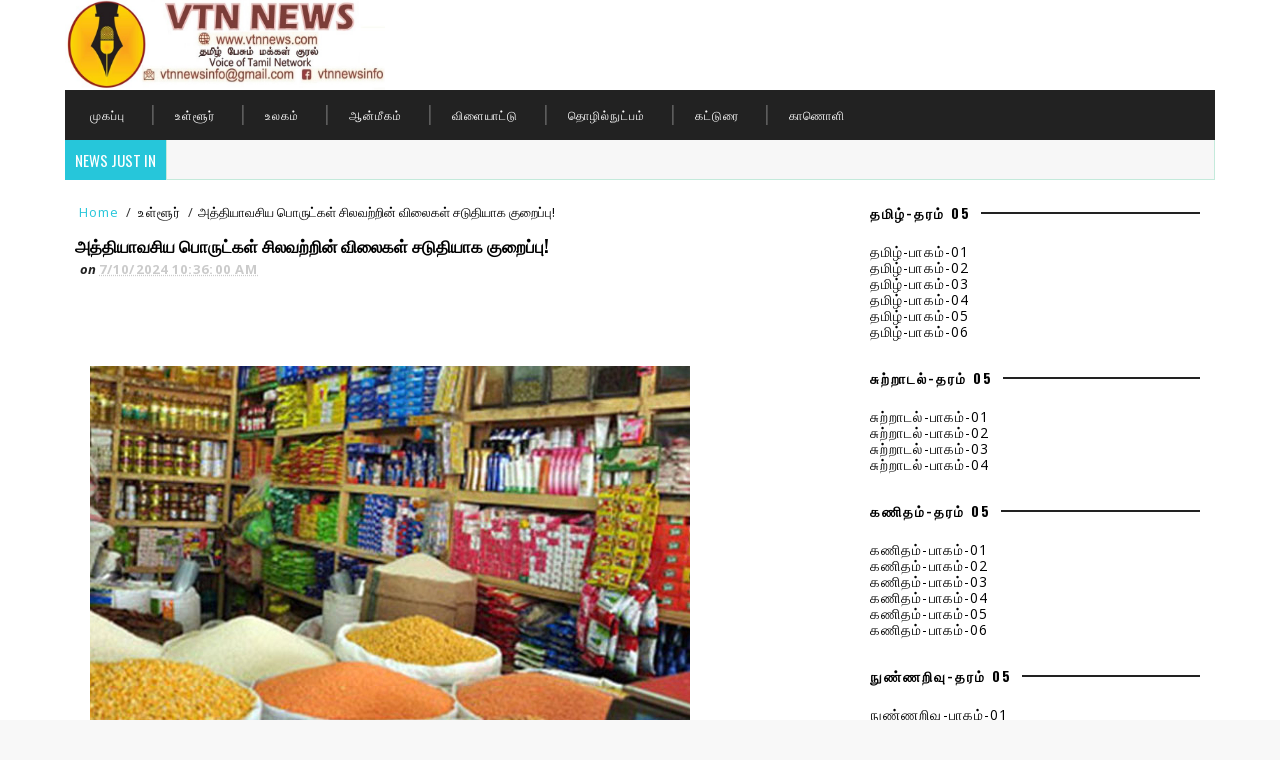

--- FILE ---
content_type: text/html; charset=UTF-8
request_url: http://www.vtnnews.com/2024/07/blog-post_977.html
body_size: 39424
content:
<!DOCTYPE html>
<html class='v2' dir='ltr' xmlns='http://www.w3.org/1999/xhtml' xmlns:b='http://www.google.com/2005/gml/b' xmlns:data='http://www.google.com/2005/gml/data' xmlns:expr='http://www.google.com/2005/gml/expr'>
<head>
<link href='https://www.blogger.com/static/v1/widgets/335934321-css_bundle_v2.css' rel='stylesheet' type='text/css'/>
<link href='https://cdnjs.cloudflare.com/ajax/libs/font-awesome/4.7.0/css/font-awesome.min.css' rel='stylesheet'/>
<style>
      
  .back-top{z-index:2;background-color:#26c6da;width:35px;height:35px;position:fixed;bottom:-100px;right:25px;cursor:pointer;overflow:hidden;font-size:35px;color:#13253a;text-align:center;line-height:35px;transition:all .3s ease }
      .back-top:hover{background-color:white; }
      
  
    </style>
<script type='text/javascript'>
 $(document).ready(function() {$('.PopularPosts img').attr('width', '100%').attr('height', 'auto').attr('src', function(i, src) {return src.replace( 's72-c', 's120-c' );});});
<!-- helparchive.blogspot.com -->
</script>
<meta content='width=device-width, initial-scale=1, maximum-scale=1' name='viewport'/>
<link href='http://fonts.googleapis.com/css?family=Open+Sans:400,400italic,700,700italic|Oswald:300,400,700|Shadows+Into+Light' media='all' rel='stylesheet' type='text/css'/>
<link href='//maxcdn.bootstrapcdn.com/font-awesome/4.7.0/css/font-awesome.min.css' rel='stylesheet'/>
<meta content='text/html; charset=UTF-8' http-equiv='Content-Type'/>
<meta content='blogger' name='generator'/>
<link href='http://www.vtnnews.com/favicon.ico' rel='icon' type='image/x-icon'/>
<link href='http://www.vtnnews.com/2024/07/blog-post_977.html' rel='canonical'/>
<link rel="alternate" type="application/atom+xml" title="VTN News - Atom" href="http://www.vtnnews.com/feeds/posts/default" />
<link rel="alternate" type="application/rss+xml" title="VTN News - RSS" href="http://www.vtnnews.com/feeds/posts/default?alt=rss" />
<link rel="service.post" type="application/atom+xml" title="VTN News - Atom" href="https://www.blogger.com/feeds/6548605868821936471/posts/default" />

<link rel="alternate" type="application/atom+xml" title="VTN News - Atom" href="http://www.vtnnews.com/feeds/4577891442761561186/comments/default" />
<!--Can't find substitution for tag [blog.ieCssRetrofitLinks]-->
<link href='https://cdn.ibcstack.com/article/33a598ef-1d52-456d-a078-7c236215c99e/24-668df80204ebe.webp' rel='image_src'/>
<meta content='http://www.vtnnews.com/2024/07/blog-post_977.html' property='og:url'/>
<meta content='அத்தியாவசிய பொருட்கள் சிலவற்றின் விலைகள் சடுதியாக குறைப்பு!' property='og:title'/>
<meta content=' சில அத்தியாவசிய உணவுப் பொருட்களின் விலைகள் குறைக்கப்படுவதாக அறிவிக்கப்பட்டுள்ளது. நேற்று முதல் நடைமுறைக்கு வரும் வகையில் இந்த விலை குறைப்பு...' property='og:description'/>
<meta content='https://lh3.googleusercontent.com/blogger_img_proxy/AEn0k_v81T_stSMErqpgEj9kHZPGtaHE_HSjM1kvBDWElvaU0jIbhE00UBGOo1SP_7trn29myAyGSC_8ryL2Z1Sz5qEDIp2Yfyunnm4fOSqvDdaNBvTZvptskMTmhZSOqDRVT4tFl8Gvn7aqCkbELz9gWTgEB9HqRdU05kGSvGqHGvA=w1200-h630-p-k-no-nu' property='og:image'/>
<title>
அத&#3021;த&#3007;ய&#3006;வச&#3007;ய ப&#3018;ர&#3009;ட&#3021;கள&#3021; ச&#3007;லவற&#3021;ற&#3007;ன&#3021; வ&#3007;ல&#3016;கள&#3021; சட&#3009;த&#3007;ய&#3006;க க&#3009;ற&#3016;ப&#3021;ப&#3009;! - VTN News
</title>
<!-- Description and Keywords (start) -->
<meta content='YOUR KEYWORDS HERE' name='keywords'/>
<!-- Description and Keywords (end) -->
<meta content='அத்தியாவசிய பொருட்கள் சிலவற்றின் விலைகள் சடுதியாக குறைப்பு!' property='og:title'/>
<meta content='http://www.vtnnews.com/2024/07/blog-post_977.html' property='og:url'/>
<meta content='article' property='og:type'/>
<meta content='https://cdn.ibcstack.com/article/33a598ef-1d52-456d-a078-7c236215c99e/24-668df80204ebe.webp' property='og:image'/>
<meta content='VTN News' property='og:site_name'/>
<meta content='http://www.vtnnews.com/' name='twitter:domain'/>
<meta content='அத்தியாவசிய பொருட்கள் சிலவற்றின் விலைகள் சடுதியாக குறைப்பு!' name='twitter:title'/>
<meta content='summary_large_image' name='twitter:card'/>
<meta content='https://cdn.ibcstack.com/article/33a598ef-1d52-456d-a078-7c236215c99e/24-668df80204ebe.webp' name='twitter:image'/>
<meta content='அத்தியாவசிய பொருட்கள் சிலவற்றின் விலைகள் சடுதியாக குறைப்பு!' name='twitter:title'/>
<!-- Social Media meta tag need customer customization -->
<meta content='Facebook App ID here' property='fb:app_id'/>
<meta content='Facebook Admin ID here' property='fb:admins'/>
<meta content='@username' name='twitter:site'/>
<meta content='@username' name='twitter:creator'/>
<style id='page-skin-1' type='text/css'><!--
/*
-----------------------------------------------
Blogger Template Style
Name:        Sora Seo
Author :     http://www.soratemplates.com
License:     Premium Version
----------------------------------------------- */
/* Variable definitions
-----------------------
<Variable name="bodybackground" description="Background" type="background" color="#f8f8f8" default="$(color) url(https://blogger.googleusercontent.com/img/b/R29vZ2xl/AVvXsEjW-WlLF7SAfFXtNH9-nT74HhpGwoomlpvrGDqrwmWAp9wYNMV7RcZkXlcoMN4BSxxprPC3si_kDnYEQFSTXgwwH6NYceep1TpTcVekiVBtZ9ro3YXzKYQIqv534pmRNcF54xS2BBe38YNA/s1600/bg.png) repeat fixed top left"/>
<Variable name="maincolor" description="Primary Color" type="color" default="#26c6da" />
<Variable name="maindarkcolor" description="Primary Dark Color" type="color" default="#222" />
-----------------------
*/
/*****************************************
reset.css
******************************************/
html, body, .section, .widget, div, span, applet, object, iframe,
h1, h2, h3, h4, h5, h6, p, blockquote, pre,
a, abbr, acronym, address, big, cite, code,
del, dfn, em, font, img, ins, kbd, q, s, samp,
small, strike, strong, sub, sup, tt, var,
dl, dt, dd, ol, ul, li,
fieldset, form, label, legend,
table, caption, tbody, tfoot, thead, tr, th, td, figure {    margin: 0;    padding: 0; }
html {   overflow-x: hidden;}
a {text-decoration:none;color:#26c6da;}
article,aside,details,figcaption,figure,
footer,header,hgroup,menu,nav,section {     display:block;}
table {    border-collapse: separate;    border-spacing: 0;}
caption, th, td {    text-align: left;    font-weight: normal;}
blockquote:before, blockquote:after,
q:before, q:after {    content: "";}
.quickedit, .home-link{display:none;}
blockquote, q {    quotes: "" "";}
sup{    vertical-align: super;    font-size:smaller;}
code{    font-family: 'Courier New', Courier, monospace;    font-size:12px;    color:#272727;}
::selection {background:transparent; text-shadow:#000 0 0 2px;}
::-moz-selection {background:transparent; text-shadow:#000 0 0 2px;}
::-webkit-selection {background:transparent; text-shadow:#000 0 0 2px;}
::-o-selection {background:transparent; text-shadow:#000 0 0 2px;}
a img{	border: none;}
ol, ul { padding:0;  margin:0;  text-align: left;  }
ol li { list-style-type: decimal;  padding:0 0 5px;  }
ul li { list-style-type: disc;  padding: 0 0 5px;  }
ul ul, ol ol { padding: 0; }
#navbar-iframe, .navbar {   height:0px;   visibility:hidden;   display:none   }
.Attribution, .feed-links, .post-footer-line.post-footer-line-1, .post-footer-line.post-footer-line-2 , .post-footer-line.post-footer-line-3 {
display: none;
}
.CSS_LIGHTBOX {
z-index: 99!important;
}
.item-control {
display: none !important;
}
h2.date-header, h4.date-header {display:none;margin:1.5em 0 .5em}
h1, h2, h3, h4, h5, h6 {
font-family:Oswald;
font-weight: 400;
color: #2e2e2e;
}
blockquote {
padding: 8px;
background-color: #faebbc;
border-top: 1px solid #e1cc89;
border-bottom: 1px solid #e1cc89;
margin: 5px;
background-image: url(https://blogger.googleusercontent.com/img/b/R29vZ2xl/AVvXsEgNkxCjm9HDd8HHmp2fU_z5YX8e14pIOxNXCL_izoglaBxv6A0h2LunD8auAGYB8lZIy8x6scIPw1vl9fHPYGrfHyTfZyA64Xi1sGhk1ZIWRVPVG2xs8JiXS4wlaYqavHeiUXN0qUsIXuY/s1600/openquote1.gif);
background-position: top left;
background-repeat: no-repeat;
text-indent: 23px;
}
blockquote p{
display: block;
background-image: url(https://blogger.googleusercontent.com/img/b/R29vZ2xl/AVvXsEj4kxq01x2t-Qps_a38Gs41GULAzyzemFlXGlaMow_m1pnmWG1CZDWEGVuvBMfErwDMniIxDEB4djAiHKcbgxGbxbDxQFYkDTDhH1Cx-OEygyTO9fz-hh38I0YjR21KGExNrfp1c_olz64/s1600/closequote1.gif);
background-repeat: no-repeat;
background-position: bottom right;
}
img {
max-width: 100%;
vertical-align: middle;
}
* {
outline: 0;
transition: all .3s ease;
-webkit-transition: all .3s ease;
-moz-transition: all .3s ease;
-o-transition: all .3s ease;
}
.item #blog-pager {
display: none;
height: 0;
opacity: 0;
visibility: hidden;
}
.widget iframe, .widget img .media {
max-width: 400%;
}
.status-msg-wrap {
display: none;
}
a:hover {
color:#26c6da;
}
/*****************************************
Custom css starts
******************************************/
body {
color: #2e2e2e;
font-family: 'Open Sans', sans-serif;
font-size: 14px;
font-weight: normal;
line-height: 21px;
background: #f8f8f8 url(https://blogger.googleusercontent.com/img/b/R29vZ2xl/AVvXsEjW-WlLF7SAfFXtNH9-nT74HhpGwoomlpvrGDqrwmWAp9wYNMV7RcZkXlcoMN4BSxxprPC3si_kDnYEQFSTXgwwH6NYceep1TpTcVekiVBtZ9ro3YXzKYQIqv534pmRNcF54xS2BBe38YNA/s1600/bg.png) repeat fixed top left;
}
/* ######## Wrapper Css ######################### */
#outer-wrapper{max-width:100%;margin:0 auto;background-color:#FFF;box-shadow:0 0 5px RGBA(0, 0, 0, 0.2)}
.row{width:1150px}
#content-wrapper {
margin: 0 auto;
padding: 0px 0px 0px;
overflow: hidden;
}
#main-wrapper {
float: left;
width: 68%;
max-width: 800px;
}
#sidebar-wrapper {
float: right;
width: 30%;
max-width: 330px;
margin:15px;
}
/* ######## Top Header Bar Css ######################### */
.top-bar {
background-color: #FFFFFF;
border-bottom: 1px solid rgba(255,255,255,0.2);
}
.top-bar-wrapper {
position: relative;
overflow: hidden;
min-height:40px;
color: #fff;
margin:0 auto;
}
.top-bar-social, .bottom-bar-social {
float: right;
padding: 5px 0;
}
.bottom-bar-social {
padding:0 0;
}
.top-bar-social li, .bottom-bar-social li {
display: inline;
padding: 0;
float: left;
margin-right: 5px;
;
}
.top-bar-social .widget ul, .bottom-bar-social .widget ul {
padding: 0;
}
.top-bar-social .LinkList ul, .bottom-bar-social .LinkList ul {
text-align: center;
}
.top-bar-social #social a {
display: block;
width: 30px;
height: 30px;
line-height: 30px;
font-size: 12px;
color: #fff;
background: #26c6da;
-webkit-border-radius: 100%;
-moz-border-radius: 100%;
border-radius: 100%;
transition: background 0.3s linear;
-moz-transition: background 0.3s linear;
-webkit-transition: background 0.3s linear;
-o-transition: background 0.3s linear;
}
.bottom-bar-social #social a {
display: block;
width: 30px;
height: 30px;
line-height: 30px;
font-size: 15px;
color: #fff;
background: #26c6da;
transition: color 0.3s linear;
-moz-transition: color 0.3s linear;
-webkit-transition: color 0.3s linear;
-o-transition: color 0.3s linear;
-webkit-border-radius: 100%;
-moz-border-radius: 100%;
border-radius: 100%;
}
.top-bar-social #social a:before, .bottom-bar-social #social a:before {
display: inline-block;
font: normal normal normal 22px/1 FontAwesome;
font-size: inherit;
font-style: normal;
font-weight: 400;
-webkit-font-smoothing: antialiased;
-moz-osx-font-smoothing: grayscale;
}
.top-bar-social .bloglovin:before, .bottom-bar-social .bloglovin:before{content:"\f004"}
.top-bar-social .facebook:before, .bottom-bar-social .facebook:before{content:"\f09a"}
.top-bar-social .twitter:before, .bottom-bar-social .twitter:before{content:"\f099"}
.top-bar-social .gplus:before, .bottom-bar-social .gplus:before{content:"\f0d5"}
.top-bar-social .rss:before, .bottom-bar-social .rss:before{content:"\f09e"}
.top-bar-social .youtube:before, .bottom-bar-social .youtube:before{content:"\f167"}
.top-bar-social .skype:before, .bottom-bar-social .skype:before{content:"\f17e"}
.top-bar-social .stumbleupon:before, .bottom-bar-social .stumbleupon:before{content:"\f1a4"}
.top-bar-social .tumblr:before, .bottom-bar-social .tumblr:before{content:"\f173"}
.top-bar-social .vine:before, .bottom-bar-social .vine:before{content:"\f1ca"}
.top-bar-social .stack-overflow:before, .bottom-bar-social .stack-overflow:before{content:"\f16c"}
.top-bar-social .linkedin:before, .bottom-bar-social .linkedin:before{content:"\f0e1"}
.top-bar-social .dribbble:before, .bottom-bar-social .dribbble:before{content:"\f17d"}
.top-bar-social .soundcloud:before, .bottom-bar-social .soundcloud:before{content:"\f1be"}
.top-bar-social .behance:before, .bottom-bar-social .behance:before{content:"\f1b4"}
.top-bar-social .digg:before, .bottom-bar-social .digg:before{content:"\f1a6"}
.top-bar-social .instagram:before, .bottom-bar-social .instagram:before{content:"\f16d"}
.top-bar-social .pinterest:before, .bottom-bar-social .pinterest:before{content:"\f0d2"}
.top-bar-social .delicious:before, .bottom-bar-social .delicious:before{content:"\f1a5"}
.top-bar-social .codepen:before, .bottom-bar-social .codepen:before{content:"\f1cb"}
.top-bar-social .email:before, .bottom-bar-social .email:before{content:"\f0e0"}
.top-bar-social #social a.facebook:hover {
background-color: #3b5998;
}
.top-bar-social #social a.twitter:hover {
background-color: #55acee;
}
.top-bar-social #social a.gplus:hover {
background-color: #dd4b39;
}
.top-bar-social ul#social a.linkedin:hover {
background-color: #0976b4;
}
.top-bar-social ul#social a.instagram:hover {
background-color: #3f729b;
}
.top-bar-social ul#social a.pinterest:hover {
background-color: #cc2127;
}
.bottom-bar-social ul#social a.facebook:hover {
color: #3b5998;
}
.bottom-bar-social ul#social a.twitter:hover {
color: #55acee;
}
.bottom-bar-social ul#social a.gplus:hover {
color: #dd4b39;
}
.bottom-bar-social ul#social a.linkedin:hover {
color: #0976b4;
}
.bottom-bar-social ul#social a.instagram:hover {
color: #3f729b;
}
.bottom-bar-social ul#social a.pinterest:hover {
color: #cc2127;
}
.top-bar-social ul#social a:hover, .bottom-bar-social ul#social a:hover {
color: #fff;
opacity: 1;
}
.top-bar-menu {
float: left;
}
.top-menu ul {
overflow: hidden;
list-style: none;
padding: 0;
margin: 0;
}
.top-menu ul li {
float: left;
display: inline-block;
list-style: none;
padding:0;
}
.top-menu ul li a {
padding: 12px 16px;
display: block;
border: none !important;
text-decoration: none;
line-height: inherit;
font-size: 14px;
font-weight: normal;
color:#fff;
}
.selectnav {display:none}
/* ######## Header Css ######################### */
#header-wrapper {
background: #FFFFFF;
}
#header-wrappers {
color: #222222;
padding: 0px 0 0px;
margin: 0 auto;
}
#header-inner {
background-position: left;
background-repeat: no;
}
.headerleft img {
height: 90px;
margin: 0 0 0;
}
.headerleft h1,
.headerleft h1 a,
.headerleft h1 a:hover,
.headerleft h1 a:visited {
font-family: 'Shadows Into Light', cursive;
color: #fff;
font-size: 55px;
font-weight: bold;
line-height: 68px;
margin: 0;
padding: 0 0 5px;
text-decoration: none;
text-transform: uppercase;
}
.headerleft h3 {
font-weight: 400;
margin: 0;
padding: 0;
}
.headerleft .description {
color: #000000;
font: normal 14px Oswald;
margin: 0;
padding: 10px 0;
text-transform: uppercase;
text-align: left;
}
.headerleft {
float: left;
margin: 0;
padding: 0;
width: 320px;
}
.headerright {
float: right;
margin: 0;
padding: 1px 0 0;
width: 730px;
}
/* ######## Navigation Menu Css ######################### */
.selectnav {
display:none;
}
.tm-menu {
font-weight: 400;
margin: 0 auto;
height:50px;
}
ul#nav {
list-style: none;
margin: 0;
padding: 0;
}
#menu .widget {
display: none;
}
#menu {
height: 50px;
position: relative;
text-align: center;
z-index: 15;
margin:0 auto;
background: #222222;
padding-right:50px;
}
.menu-wrap {
margin:0 auto;
position: relative;
}
#menu ul > li {
position: relative;
vertical-align: middle;
display: inline-block;
padding: 0;
margin: 0;
}
#menu ul > li:hover > a {
}
#menu ul > li > a {
color: #fff;
font-size: 12px;
font-weight: 500;
line-height: 50px;
display: inline-block;
text-transform: uppercase;
text-decoration: none;
letter-spacing: 1px;
margin: 0;
padding: 0 25px;
font-family: Oswald;
}
#menu ul > li > ul > li:first-child > a {
padding-left: 12px
}
#menu ul > li > ul {
position: absolute;
background: #4d4d4d;
top: 100%;
left: 0;
min-width: 180px;
padding: 0;
z-index: 99;
margin-top: 0;
visibility: hidden;
opacity: 0;
-webkit-transform: translateY(10px);
-moz-transform: translateY(10px);
transform: translateY(10px)
}
#menu ul > li > ul > li > ul {
position: absolute;
top: 0;
left: 180px;
width: 180px;
background: #5d5d5d;
z-index: 99;
margin-top: 0;
margin-left: 0;
padding: 0;
border-left: 1px solid #6d6d6d;
visibility: hidden;
opacity: 0;
-webkit-transform: translateY(10px);
-moz-transform: translateY(10px);
transform: translateY(10px)
}
#menu ul > li > ul > li {
display: block;
float: none;
text-align: left;
position: relative;
border-bottom: 1px solid;
border-top: none;
border-color: #8d8d8d;
}
#menu ul > li > ul > li:last-child {
border: 0;
}
#menu ul li:after {
content: "|";
display: block;
position: absolute;
margin: auto;
top: -20px;
right: -5px;
bottom: 0;
width: 8px;
height: 8px;
text-align: center;
font-weight: 400;
font-size: 20px;
text-rendering: auto;
-webkit-font-smoothing: antialiased;
-moz-osx-font-smoothing: grayscale;
color: #5c5c5c;
}
#menu ul li.parent ul li:after, #menu ul li:last-child:after {
display:none;
}
#menu ul > li:hover {
background-color: #26c6da
}
#menu ul > li > ul > li a {
font-size: 11px;
display: block;
color: #fff;
line-height: 35px;
text-transform: uppercase;
text-decoration: none;
margin: 0;
padding: 0 12px;
border-right: 0;
border: 0
}
#menu ul > li.parent > a:after {
content: '\f107';
font-family: FontAwesome;
float: right;
margin-left: 5px
}
#menu ul > li:hover > ul,
#menu ul > li > ul > li:hover > ul {
opacity: 1;
visibility: visible;
-webkit-transform: translateY(0);
-moz-transform: translateY(0);
transform: translateY(0)
}
#menu ul > li > ul > li.parent > a:after {
content: '\f105';
float: right
}
#menu ul ul {
}
.ty-ran-yard {
position: absolute;
right: 0;
top: 0;
z-index: 99;
}
.ty-ran-yard span {
list-style: none;
}
/* ######## Ticker Css ######################### */
.news-tick-bar {
margin: 0;
width:auto;
}
.ticker .title {
float: left;
height: 40px;
font-size: 15px;
color: #fff;
line-height: 40px;
font-weight: 400;
overflow: hidden;
padding: 0 10px;
background:#26c6da;
font-family: Oswald;
text-transform:uppercase;
}
.ticker .title .fa {
padding: 5px 6px;
color: #fff;
}
.ticker .widget-content {
height: 40px;
box-sizing: border-box;
overflow: hidden;
padding: 0 4px;
border: 1px solid rgba(14, 185, 117, 0.22);
border-top: 0;
}
.ticker .widget-content li {
float: left;
margin-left: 100px;
display: inline-block;
height: 38px;
line-height: 38px;
padding: 0
}
.ticker .widget {
height: 40px;
overflow: hidden;
background-color: #f7f7f7;
}
.ticker .post-tag {
display: inline-block;
background-color: #0c0c0c;
color: #fff;
margin-right: 10px;
font-weight: 400;
border-radius: 2px;
height: 18px;
line-height: 18px;
padding: 0 6px;
font-size: 10px;
text-transform: uppercase;
position: relative;
margin-top: 10px;
float: left
}
.ticker .tyard-title {
font-size: 14px;
font-weight: 400;
display: inline-block;
font-family:Open sans;
}
.ticker .tyard-title a {
color: $darkcolor;
}
.ticker .tyard-title a:hover {
color: #26c6da;
}
.tickercontainer,
.tickercontainer .mask,
ul.newsticker {
-webkit-transition: all 0 linear;
-moz-transition: all 0 linear;
-o-transition: all 0 linear;
transition: all 0 linear;
list-style: none;
margin: 0
}
.tickercontainer {
margin: 0;
padding: 0;
overflow: hidden
}
.tickercontainer .mask {
position: relative;
overflow: hidden
}
.newsticker {
position: relative;
list-style-type: none;
margin: 0;
padding: 0
}
ul.newsticker {
-webkit-transition: all 0s linear;
-moz-transition: all 0s linear;
-o-transition: all 0s linear;
transition: all 0s linear;
position: relative;
list-style-type: none;
margin: 0;
padding: 0
}
.tickeroverlay-left {
display: none
}
.tickeroverlay-right {
display: none
}
/* ######## Sidebar Css ######################### */
.sidebar .widget, .mini-sidebar .widget {
margin-bottom: 20px;
position: relative;
clear: both;
}
.sidebar h2 {
padding: 0;
margin: 0 0 20px;
position:relative;
}
.sidebar h2:before {
position: absolute;
content: '';
width: 100%;
height: 2px;
background-color: #222222;
top: 17px;
z-index: 0;
}
.sidebar h2 span {
position: relative;
display: inline-block;
font-size: 14px;
font-weight: 700;
text-transform: uppercase;
letter-spacing: 2px;
background-color: #fff;
padding: 0 10px 0 0;
z-index: 1;
color:#000;
}
.sidebar ul,.sidebar li, .mini-sidebar ul,.mini-sidebar li {
list-style-type:none;
margin:0;
padding: 0;
}
.sidebar .LinkList li, .mini-sidebar .LinkList li {
padding: 0 0 6px 0;
margin: 0 0 6px 0;
text-transform:capitalize;
}
/* Multi Tab Widget */
.menu-tab li a,
.sidetabs .section {
transition: all 0s ease;
-webkit-transition: all 0s ease;
-moz-transition: all 0s ease;
-o-transition: all 0s ease;
-ms-transition: all 0s ease
}
.menu-tab {
overflow: hidden;
clear: both;
padding: 0;
margin: 0
}
.sidetabs .widget-content {
padding: 10px 0;
}
.sidetabs .widget h2 {
display: none
}
.menu-tab li {
width: 50%;
float: left;
display: inline-block;
padding: 0
}
.menu-tab li a {
font-family: 'Oswald', sans-serif;
height: 32px;
text-align: center;
padding: 0;
font-weight: 400;
display: block;
color: #fff;
background-color:#192b33;
font-size: 14px;
line-height: 32px;
letter-spacing: 1.5px;
text-transform: uppercase
}
.menu-tab li.active a {
color: #fff;
background-color:#26c6da;
}
.menu-tab li {
display: none
}
.hide-tab {
display: inline-block!important
}
#tabside2 {
margin-bottom: 15px;
}
/* ######## Post Css ######################### */
article {
margin:0;
padding:0;
overflow: hidden;
}
.post-outer {
border-bottom:1px solid #d0cccc;
margin:0;
padding:0;
}
.post {
display: block;
overflow: hidden;
word-wrap: break-word;
}
.index .post, .archive .post {
background:#;
margin-top:0px;
}
.post-head h1 {
color: #000;
font-size: 20px;
font-weight: bold;
}
.post h2 {
margin-bottom: 1px;
line-height: 1.2em;
font-size: 13px;
font-weight: 200;
}
a:hover {
color: #26c6da;
}
a {
color: #000;
letter-spacing: 1.1px;
}
.post h2 {
margin: 10px 0;
padding: 0;
text-transform:uppercase;
}
.retitle h2 {
display: block;
}
.post-body {
margin: 10px;
padding:15px;
font-size: 13px;
line-height: 22px;
box-sizing: border-box;
}
.post-body a {
}
.block-image   {
float:left;
width: 100px;
height: 110px;
margin-right: 20px;
margin-top: 10px;
margin-bottom: -10px;
position:relative;
}
.block-image .thumb {
width: 135px;
height: 90px;
position: relative;
display: block;
overflow: hidden;
float:left;
margin:0;
padding:0;}
.block-image a {
width: 85%;
height: 90px;
display: block;
transition: all .3s ease-out!important;
-webkit-transition: all .3s ease-out!important;
-moz-transition: all .3s ease-out!important;
-o-transition: all .3s ease-out!important;
}
.block-image .thumb:hover > a:before {
opacity: 0.9;
size:100%;
}
.date-header-post {
color: #90949c;
display: block;
font-size: 12px;
font-weight: bold;
line-height: 1.3em;
margin: 0!important;
padding: 0;
}
.date-header-post a {
color: #bdbdbd;
font-weight: bolder;
}
.post-header {
padding:12px 10px 10px;
}
.index .post-header, .archive .post-header {
padding:0;
}
#meta-post .fa-calendar-o {
margin-left: 8px;
}
.breadcrumbs .fa-angle-right:before{margin:0 5px}
.breadcrumbs{margin:0;font-size:13px;    padding: 10px 0;}
.breadcrumbs span a.bhome{color:#26c6da}
.breadcrumbs span,.breadcrumbs span a{color:#010101;padding: 0 2px;}
.breadcrumbs span a:hover{color:#26c6da}
.post-meta {
color: #bdbdbd;
display: block;
font-size: 13px;
font-weight: 400;
line-height: 21px;
margin: 0;
padding: 0;
}
.post-meta a {
color: #CBCBCB;
}
.post-meta i {
color: #222222;
}
.post-timestamp {
margin-left: 5px;
font-weight: bolder;
color: #991b1e;
}
.label-head {
margin-left: 5px;
}
.label-head a {
padding-left: 2px;
}
.resumo {
margin-top: 10px;
color: #343434;
}
.resumo span {
display: block;
margin-bottom: 8px;
font-size: 14px;
line-height: 22px;
text-align: justify;
}
.post-body img {
max-width: 100%;
padding: 10px 0;
position: relative;
margin:0 auto;
}
.post h3 {
font-size: 18px;
margin-top: 20px;
margin-bottom: 10px;
line-height: 1.1;
}
.block-image .post-labels {
position:absolute;
bottom: 0px;
left: 0px;
padding: 3px 1px 3px;
background: #00c8d7;
color: #fff;
font-size: 9.5px;
text-transform: uppercase;
display: inline-block;
z-index: 9;
display:none;
}
.block-image .post-labels a {
color:#fff;
height:auto;
width:auto;
}
.block-image .meta-botom {
position:absolute;
bottom:10px;
right:10px;
}
.block-image .meta-botom .share-art {
position: relative;
}
.block-image .meta-botom .share-art span {
display: none;
}
.block-image .meta-botom .share-art {
float: right;
padding: 10;
padding-top: 0;
font-size: 14px;
font-weight: 400;
text-transform: capitalize;
}
.block-image .meta-botom .share-art a {
color: #fff;
padding: 5px 10px;
margin-left: 4px;
border-radius: 2px;
display: inline-block;
margin-right: 0;
height: auto;
width: auto;
}
.block-image .meta-botom .share-art .fac-art  {
background-color: #003471;
}
.block-image .meta-botom .share-art .twi-art  {
background-color: #00BFF3;
}
.block-image .meta-botom .share-art .goo-art  {
background-color: #EA4D29;
}
.block-image .meta-botom .share-art .wat-art{background:#25d266;display:none;}
.block-image .meta-botom .share-art .wat-art:hover{background:rgba(37, 210, 102, 0.73)}
.block-image .meta-botom .share-art .wat-art{display:inline-block;}
}
.block-image .meta-botom .share-art i {color:#fff;}
.block-image .meta-botom .share-art a:hover i{opacity:0.7;}
.comment-link {
white-space: normal;
}
#blog-pager {
clear: both;
text-align: center;
margin: 0;
font-family: Oswald;
}
.index .blog-pager,
.index #blog-pager {
display: block
}
.index .blog-pager,
.index #blog-pager,
.archive .blog-pager,
.archive #blog-pager {
-webkit-border-radius: 0;
-moz-border-radius: 0;
border-radius: 0;
padding: 15px 0 5px;
text-align: center;
}
.showpageNum a,
.showpage a,
#blog-pager-newer-link a,
#blog-pager-older-link a {
color: #fff;
background-color: #222222;
font-size: 14px;
font-weight: 400;
line-height: 24px;
margin-right: 5px;
overflow: hidden;
padding: 4px 10px;
text-decoration: none
}
.showpageNum a:hover,
.showpage a:hover,
#blog-pager-newer-link a:hover,
#blog-pager-older-link a:hover {
decoration: none;
background-color: #26c6da
}
.showpageOf {
display: none;
font-size: 0
}
.showpagePoint {
color: #fff;
background-color: #26c6da;
font-size: 14px;
font-weight: 400;
line-height: 24px;
margin-right: 5px;
overflow: hidden;
padding: 4px 10px;
text-decoration: none
}
#post-pager .blog-pager-older-link:hover, #post-pager .blog-pager-newer-link:hover {
color:#26c6da;
background:inherit;
}
#post-pager {
clear:both;
float: left;
display: block;
width: 100%;
box-sizing: border-box;
margin: 15px 0;
}
#post-pager .blog-pager-older-link, #post-pager .blog-pager-newer-link {
border:0;
text-align:right;
background:none;
color:#222222;
}
#post-pager .blog-pager-newer-link {
border: 0;
text-align:left;
}
#post-pager #blog-pager-newer-link, #post-pager #blog-pager-older-link {
width: 50%;
}
#post-pager a b {
display: block;
padding: 0 0 5px;
font-weight: 700;
letter-spacing: 1px;
font-size: 13px;
color:#maincolor;
font-family: Oswald;
}
#post-pager a span {
text-transform:capitalize;
}
#post-pager .blog-pager-older-link, #post-pager .blog-pager-newer-link {
padding:0;
display: block;
}
/* ######## Share widget Css ######################### */
.item .post-footer .share-box .post-labels {
float: left;
}
.item .post-footer .share-box .post-labels .label-title {
color: #fff;
padding: 3px 8px;
font-size: 13px;
background-color: #26c6da;
}
.item .post-footer .share-box .post-labels a {
color: $textcolor;
padding: 3px 8px;
font-size: 13px;
background-color: #f8f8f8;
}
.post-footer .share-box {
position: relative;
padding: 10px 0;
text-align: left;
}
.post-footer .share-title {
border-bottom: 2px solid #eee;
color: #010101;
display: inline-block;
padding-bottom: 7px;
font-size: 15px;
font-weight: 500;
clear: both;
margin: 0 0 10px;
position: relative;
float: left;
}
.Related-title {
padding: 0;
margin: 0 0 20px;
position:relative;
display: block;
}
.Related-title:before {
position: absolute;
content: '';
width: 100%;
height: 2px;
background-color: #222222;
top: 10px;
z-index: 0;
}
.Related-title span {
position: relative;
display: inline-block;
font-size: 14px;
font-weight: 700;
text-transform: uppercase;
letter-spacing: 2px;
background-color: #fff;
padding: 0 10px 0 0;
z-index: 1;
color:#000;
}
.post-footer .share-title:after {
position: absolute;
left: 50%;
margin-left: -5px;
bottom: -5px;
content: "";
display: block;
width: 0;
height: 0;
border-left: 5px solid transparent;
border-right: 5px solid transparent;
border-top: 5px solid #eee;
}
.post-footer .share-art {
float: left;
padding: 0;
padding-left: 15px;
font-size: 13px;
font-weight: 400;
text-transform: capitalize;
}
.post-footer .share-art a {
color: #;
padding: 3px 8px;
margin-left: 4px;
border-radius: 2px;
display: inline-block;
margin-right: 0;
background: #010101;
}
.post-footer .share-art i {
color:#fff;
}
@media only screen and (max-width: 800px) {
#menu ul{width: 100%;background:#fff;position:absolute;top:100%;left:0;z-index:10;height:auto;display:none;}
#menu li:hover > ul {width: 100%;}
#menu li a {line-height: 35px;}
#menu li ul {top: 0px;position: relative;box-shadow: none;}
#menu ul.menus{width:100%;position:static;padding-left:20px}
#menu li{display:block;float:none;width:auto; font:normal 0.8em Arial;}
#menu input,#menu label{position:absolute;right:10px;bottom:-10px; display:block }
#menu input{z-index:4}
#menu input:checked + label{color: #000000;background: #0076ce}
#menu input:hover + label {background: #eee}
#menu input:checked ~ ul{display:block;border-bottom: 1px solid #ddd;border-top: 1px solid #ddd;}
}
/* ######## Comments Css ######################### */
.comments-title {
position: relative;
clear: both;
z-index: 1;
margin: 0;
line-height: 33px
}
.comments-title h2 {
display: inline-block;
position: relative;
background-color: #fff;
color: #1c1c1c;
font-size: 18px;
letter-spacing: -.4px;
text-transform: uppercase;
font-weight: 700;
z-index: 1;
margin: 0;
padding-right: 15px
}
.comments-title:after {
content: "";
position: absolute;
z-index: 0;
top: 14px;
left: 0;
width: 100%;
height: 5px;
background-color: #F5F5F5
}
.blogger-tab {
display: block
}
.comments {
clear: both;
margin: 0;
color: #1c1c1c;
background: #ffffff;
padding: 10px 0;
}
.comments h4 {
font-weight: 400;
font-size: 12px;
padding-top: 1px;
margin-bottom:10px;
}
.comments .comments-content {
margin: 0;
padding: 0
}
.comments .comments-content .comment {
margin-bottom: 0;
padding-bottom: 8px
}
.comments .comments-content .comment:first-child {
padding-top: 0
}
.facebook-tab,
.fb_iframe_widget_fluid span,
.fb_iframe_widget iframe {
width: 100%!important
}
.comments .item-control {
position: static
}
.comments .avatar-image-container {
float: left;
overflow: hidden;
position: absolute
}
.comments .avatar-image-container,
.comments .avatar-image-container img {
height: 45px;
max-height: 45px;
width: 45px;
max-width: 45px;
border-radius: 0
}
.comments .comment-block {
overflow: hidden;
padding: 0 0 10px
}
.comments .comment-block,
.comments .comments-content .comment-replies {
margin-left: 60px;
margin-top: 0
}
.comments .comments-content .inline-thread {
padding: 0
}
.comments .comment-actions {
float: left;
width: 100%;
position: relative;
margin: 0
}
.comments .comments-content .comment-header {
font-size: 14px;
display: block;
overflow: hidden;
clear: both;
margin: 0 0 3px;
padding: 0 0 5px;
border-bottom: 1px dotted #f5f5f5
}
.comments .comments-content .user {
font-style: normal;
font-weight: 500;
display: block;
font-size: 16px
}
.comments .comments-content .icon.blog-author {
display: none
}
.comments .comments-content .comment-content {
float: left;
text-align: left;
font-size: 13px;
line-height: 1.4em;
color: #656565
}
.comments .comment .comment-actions a {
margin-right: 5px;
padding: 2px 5px;
color: #1c1c1c;
font-weight: 400;
background-color: #f5f5f5;
font-size: 10px
}
.comments .comment .comment-actions a:hover {
color: #fff;
background-color: #CD2122;
text-decoration: none
}
.comments .comments-content .datetime {
color: #999;
float: left;
font-size: 11px;
position: relative;
font-style: italic;
margin: 2px 0 0;
display: block
}
.comments .comments-content .datetime:before {
content: '\f017';
font-family: fontawesome;
font-style: normal;
margin-right: 3px
}
.comments .comments-content .comment-header a {
color: inherit
}
.comments .comments-content .comment-header a:hover {
color: #CD2122
}
.comments .thread-toggle {
margin-bottom: 4px
}
.comments .thread-toggle .thread-arrow {
height: 7px;
margin: 0 3px 2px 0
}
.comments .thread-expanded {
padding: 8px 0 0
}
.comments .comments-content .comment-thread {
margin: 0
}
.comments .continue a {
padding: 0 0 0 60px;
font-weight: 400
}
.comments .comments-content .loadmore.loaded {
margin: 0;
padding: 0
}
.comments .comment-replybox-thread {
margin: 0
}
iframe.blogger-iframe-colorize,
iframe.blogger-comment-from-post {
height: 283px!important
}
/* ######## Related Post Css ######################### */
#related-posts {
margin-bottom: 10px;
padding: 10px 0;
}
.related li {
width: 24%;
display: inline-block;
height: auto;
min-height: 184px;
float: left;
margin-right: 10px;
overflow: hidden;
position: relative;
}
.related li h3 {
margin-top:0;
}
.related-thumb {
width: 100%;
height: 100px;
overflow: hidden;
border-radius: 2px;
}
.related li .related-img {
width: 100%;
height: 100px;
display: block;
position: relative;
transition: all .3s ease-out!important;
-webkit-transition: all .3s ease-out!important;
-moz-transition: all .3s ease-out!important;
-o-transition: all .3s ease-out!important;
}
.related li .related-img:hover {
-webkit-transform: scale(1.1) rotate(-1.5deg)!important;
-moz-transform: scale(1.1) rotate(-1.5deg)!important;
transform: scale(1.1) rotate(-1.5deg)!important;
transition: all .3s ease-out!important;
-webkit-transition: all .3s ease-out!important;
-moz-transition: all .3s ease-out!important;
-o-transition: all .3s ease-out!important;
}
.related-title a {
font-size: 12px;
line-height: 1.4em;
padding: 10px 0 0;
font-family: Oswald;
font-weight: 400;
font-style: normal;
letter-spacing: 1px;
color: #010101;
display: block;
}
.related li:nth-of-type(4),
.related li:nth-of-type(8),
.related li:nth-of-type(12) {
margin-right: 0;
}
.related .related-tag {
display:none;
}
.related-overlay {
position: absolute;
left: 0;
top: 0;
z-index: 1;
width: 100%;
height: 100%;
background-color: rgba(40,35,40,0.05);
}
.related-content {
display: block;
bottom: 0;
padding: 0px 0px 11px;
width: 100%;
line-height: 1.2em;
box-sizing: border-box;
z-index: 2;
}
.related .related-content .recent-date {
display:none;
}
.recent-date:before, .p-date:before {
content: '\f017';
font-family: fontawesome;
margin-right: 5px;
}
/*****************************************
Footer Bottom CSS
******************************************/
#lower {
margin:auto;
padding: 0px 0px 10px 0px;
width: 100%;
background:#13253a;
}
#lower-wrapper {
margin:auto;
padding: 20px 0px 20px 0px;
border-bottom: 1px solid rgba(255,255,255,0.2);
}
#lowerbar-wrapper {
float: left;
margin: 0px 5px auto;
padding-bottom: 20px;
width: 32%;
color:#fff;
line-height: 1.6em;
word-wrap: break-word;
overflow: hidden;
max-width: 375px;
}
.lowerbar {margin: 0; padding: 0;}
.lowerbar .widget {margin: 0; padding: 10px 10px 0px 10px;box-sizing:border-box;}
.lowerbar h2 {
padding: 0;
margin: 0 0 20px;
position:relative;
}
.lowerbar h2:before {
position: absolute;
content: '';
width: 100%;
height: 2px;
background-color: #1f3b5a;
top: 17px;
z-index: 0;
}
.lowerbar h2 span {
position: relative;
display: inline-block;
font-size: 14px;
font-weight: 700;
text-transform: uppercase;
letter-spacing: 2px;
background-color: #13253a;
padding: 0 10px 0 0;
z-index: 1;
color:#fff;
}
.lowerbar ul {
margin: 0 auto;
padding: 0;
list-style-type: none;
}
.lowerbar li {
display:block;
line-height: 1.6em;
margin-left: 0 !important;
list-style-type: none;
}
.lowerbar li a {
text-decoration:none; color: #fff;
}
.lowerbar li a:hover {
text-decoration:none;
}
.lowerbar .PopularPosts ul li a, .lowerbar .ty-bonus .ty-bonos-entry a {
color:#fff;
}
.lowerbar .PopularPosts .widget-content ul li, .lowerbar .ty-bonus .ty-wow {
border-color:#1f3b5a;
}
/* ######## Footer Css ######################### */
#jugas_footer {
background: #13253a;
color: #BABABA;
font-family:Oswald;
font-weight: 400;
padding: 20px 0px;
}
.copy-container {
margin: 0 auto;
overflow: hidden;
}
.jugas_footer_copyright a {
color: #f4f4f4;
}
.jugas_footer_copyright {
text-align: left;
display:inline-block;
line-height: 30px;
}
/* ######## Custom Widget Css ######################### */
select#BlogArchive1_ArchiveMenu {
width: 100%;
padding: 10px;
border-color: #777;
}
.ty-bonus .ty-wow {
overflow: hidden;
border-bottom: 1px solid #F5F5F5;
padding: 10px 0;
}
.ty-bonus .ty-wow:first-child {
padding-top: 0;
}
.ty-bonus .ty-wow:last-child {
border-bottom: none;
}
.ty-bonus .ty-thumb-bonos {
position: relative;
float: left;
margin: 0!important;
width: 80px;
height: 60px;
overflow: hidden;
display: block;
vertical-align: middle;
}
.ty-bonus .ty-bonus-con {
padding-left: 10px;
display: table-cell;
}
.ty-bonus .ty-bonos-entry {
overflow: hidden;
line-height: 0;
margin: 0 0 2px;
padding: 0;
}
.ty-bonus .ty-bonos-entry a {
color: #222222;
font-weight: 400;
font-size: 14px;
line-height: 1.5em;
}
.ty-bonus .ty-bonos-entry a:hover {
color: #26c6da;
}
.ty-bonus .ty-thumb-bonos:hover .tyimg-lay {
background-color: rgba(40, 35, 40, 0.3);
}
.yard-auth-ty {
margin-right: 10px;
}
.yard-auth-ty::before {
content: '\f007';
font-family: fontawesome;
color: #bbb;
margin-right: 5px;
}
.yard-auth-ty,
.ty-time {
color: #bdbdbd;
font-size: 12px;
font-weight: 400;
}
.ty-time:before {
content: '\f133';
font-family: fontawesome;
color: #bbb;
margin-right: 5px;
}
.sidebar .PopularPosts .widget-content ul li:first-child,
.sidebar .ty-bonus .ty-wow:first-child {
padding-top: 0;
border-top: 0;
}
.sidebar .PopularPosts .widget-content ul li:last-child,
.sidebar .ty-bonus .ty-wow:last-child {
padding-bottom: 0;
}
.tyard-komet .ty-komet .ty-komet-tar {
position: relative;
overflow: hidden;
padding: 0;
width: 55px;
height: 55px;
float: left;
margin: 0 10px 0 0;
}
.tyard-komet .ty-komet {
background: none!important;
clear: both;
list-style: none;
word-break: break-all;
display: block;
border-top: 1px solid #F5F5F5;
border-bottom: 0 !important;
overflow: hidden;
margin: 0;
padding: 10px 0;
}
.tyard-komet .ty-komet:first-child {
padding-top: 0;
border-top: 0;
}
.tyard-komet .ty-komet:last-child {
padding-bottom: 0;
}
.tyard-komet .ty-komet span {
color: #bdbdbd;
display: block;
line-height: 1.2em;
text-transform: lowercase;
font-size: 12px;
font-style: italic;
font-weight: 400;
overflow: hidden;
background: #f9f9f9;
height: 38px;
margin-top: 5px;
box-sizing: border-box;
padding: 5px 8px;
}
.yardimg-komet {
width: 55px;
height: 55px;
float: left;
margin: 0 10px 0 0;
}
.tyard-komet a {
color: $darkcolor;
position: relative;
font-size: 13px;
text-transform: capitalize;
display: block;
overflow: hidden;
font-weight: 400;
}
.tyard-komet a:hover {
color:#26c6da;
}
.tyard-komet {
list-style: none;
padding: 0;
}
.sidebar .PopularPosts .widget-content ul li:first-child,
#sidetabs .PopularPosts .widget-content ul li:first-child {
padding-top: 0;
border-top: 0
}
.sidebar .PopularPosts .widget-content ul li:last-child,
.sidebar .ty-bonus .ty-wow:last-child,
.tab-widget .PopularPosts .widget-content ul li:last-child,
.tab-widget .ty-bonus .ty-wow:last-child {
padding-bottom: 0
}
.sidebar .FollowByEmail > h3.title,
.sidebar .FollowByEmail .title-wrap {
margin-bottom: 0
}
.FollowByEmail td {
width: 100%;
float: left;
box-sizing: border-box
}
.FollowByEmail .follow-by-email-inner .follow-by-email-submit {
margin-left: 0;
width: 100%;
border-radius: 0;
height: 30px;
font-size: 11px;
color: #fff;
background-color: #26c6da;
font-family: inherit;
text-transform: uppercase;
font-weight: 700;
letter-spacing: 1px
}
.FollowByEmail .follow-by-email-inner .follow-by-email-submit:hover {
opacity:0.8;
}
.FollowByEmail .follow-by-email-inner .follow-by-email-address {
padding-left: 10px;
height: 30px;
border: 1px solid #FFF;
margin-bottom: 5px;
box-sizing: border-box;
font-size: 11px;
font-family: inherit
}
.FollowByEmail .follow-by-email-inner .follow-by-email-address:focus {
border: 1px solid #FFF
}
.FollowByEmail .widget-content {
background-color: #222222;
box-sizing: border-box;
padding: 10px
}
.FollowByEmail .widget-content:before {
content: "Enter your email address to subscribe to this blog and receive notifications of new posts by email.";
font-size: 11px;
color: #f2f2f2;
line-height: 1.4em;
margin-bottom: 5px;
display: block;
padding: 0 2px
}
.list-label-widget-content li {
display: block;
padding: 8px 0;
border-bottom: 1px solid #f2f2f2;
position: relative
}
.list-label-widget-content li:first-child {
padding: 0 0 8px
}
.list-label-widget-content li:last-child {
padding-bottom: 0;
border-bottom: 0
}
.list-label-widget-content li a:before {
content: '\f02c';
font-size: 13px;
color: #222222;
font-family: fontawesome;
margin-right: 5px;
}
.list-label-widget-content li a {
color: #222222;
font-size: 11px;
font-weight: 700;
text-transform: uppercase;
transition: color .3s
}
.list-label-widget-content li a:hover {
color: #26c6da
}
.list-label-widget-content li span:last-child {
color: #222222;
font-size: 11px;
font-weight: 700;
position: absolute;
top: 8px;
right: 0
}
.list-label-widget-content li:first-child span:last-child {
top: 2px
}
.cloud-label-widget-content {
text-align: left
}
.cloud-label-widget-content .label-count {
background: #26c6da;
color: #fff!important;
margin-left: -3px;
white-space: nowrap;
border-radius: 0;
padding: 1px 4px!important;
font-size: 12px!important;
margin-right: 5px;
transition: background .3s
}
.cloud-label-widget-content .label-size {
background: #f5f5f5;
display: block;
float: left;
font-size: 11px;
margin: 0 5px 5px 0;
transition: background .3s
}
.cloud-label-widget-content .label-size a,
.cloud-label-widget-content .label-size span {
height: 18px!important;
color: #222222;
display: inline-block;
font-size: 11px;
font-weight: 700!important;
text-transform: uppercase;
padding: 6px 8px;
transition: color .3s
}
.cloud-label-widget-content .label-size a {
padding: 6px 10px
}
.cloud-label-widget-content .label-size a:hover {
color: #fff!important
}
.cloud-label-widget-content .label-size,
.cloud-label-widget-content .label-count {
height: 30px!important;
line-height: 19px!important
}
.cloud-label-widget-content .label-size:hover {
background: #26c6da;
color: #fff!important
}
.cloud-label-widget-content .label-size:hover a {
color: #fff!important
}
.cloud-label-widget-content .label-size:hover span {
background: #222222;
color: #fff!important;
cursor: pointer
}
.cloud-label-widget-content .label-size-1,
.label-size-2,
.label-size-3,
.label-size-4,
.label-size-5 {
font-size: 100%;
opacity: 10
}
.label-size-1,
.label-size-2 {
opacity: 100
}
#ads-blog .widget {
width: 728px;
max-height: 90px;
padding:0;
margin: 0px auto 15px !important;
max-width: 100%;
box-sizing: border-box;
}
#ads-blog-bottom .widget {
width: 728px;
max-height: 90px;
padding:0;
margin: 0px auto 15px !important;
max-width: 100%;
box-sizing: border-box;
}
#ads-blog-content  .widget {
text-align:center;
max-height: 90px;
padding:0;
margin: 20px auto 0 !important;
max-width: 100%;
box-sizing: border-box;
}
#ads-blog-content  .widget .widget-content {
display:inline-block;
}
.ads-blog-post-top, .ads-blog-post-bottom {
display:none;
visibility:hidden;
}
.PopularPosts .widget-content ul li:first-child {
border-top:0;
}
.PopularPosts .item-thumbnail{margin:0 15px 0 0 !important;width:80px;height:60px;float:left;overflow:hidden;    position: relative}
.PopularPosts .item-thumbnail a{position:relative;display:block;overflow:hidden;line-height:0}
.PopularPosts ul li img{width:90px;height:65px;object-fit:cover;padding:0;transition:all .3s ease}
.PopularPosts .widget-content ul li{overflow:hidden;padding:10px 0;border-top:1px solid #f2f2f2}
.sidebar .PopularPosts .widget-content ul li:first-child,.sidebar .custom-widget li:first-child,.tab-widget .PopularPosts .widget-content ul li:first-child,.tab-widget .custom-widget li:first-child{padding-top:0;border-top:0}
.sidebar .PopularPosts .widget-content ul li:last-child,.sidebar .custom-widget li:last-child,.tab-widget .PopularPosts .widget-content ul li:last-child,.tab-widget .custom-widget li:last-child{padding-bottom:0}
.PopularPosts ul li a{color:#333333;font-weight:400;font-size:14px;line-height:1.4em;transition:color .3s;    font-family: Oswald;}
.PopularPosts ul li a:hover{color:#26c6da}
.PopularPosts .item-title{margin:0 0 4px;padding:0;line-height:0}
.item-snippet{display:none;font-size:0;padding-top:0}
.PopularPosts ul {
counter-reset: popularcount;
margin: 0;
padding: 0;
}
.PopularPosts .item-thumbnail::before {
background: rgba(0, 0, 0, 0.3);
bottom: 0px;
content: "";
height: 100px;
width: 100px;
left: 0px;
right: 0px;
margin: 0px auto;
position: absolute;
z-index: 3;
}
/* ######## Responsive Css ######################### */
@media only screen and (max-width: 1024px) {
.post h1{font-size: 130%;}
.row {
width: 96% !important;
margin: 0 auto;
float: none;
}
media screen and (max-width: 992px) {
}
@media screen and (min-width:801px){
}
.headerright, .headerleft {
float: none;
width: 100%;
text-align: center;
height: auto;
margin: 0 auto;
clear: both;
}
.headerleft img {
margin: auto;
padding-bottom: 0px;
}
.headerright {
margin: 10px auto 0;
}
.headerleft .description {
text-align:center;
}
@media only screen and (max-width: 1050px) {
}
@media only screen and (max-width: 980px) {
#main-wrapper, #sidebar-wrapper {
float: none;
clear: both;
width: 100%;
}
.post-body {
padding:8px;
}
#main-wrapper {
max-width: 100%;
}
#sidebar-wrapper {
padding-top: 20px;
}
#lowerbar-wrapper {
width: 100%;
max-width: 375px;
margin: 0 auto;
float: none;
clear: both;
}
.overlay a {
float: right;
margin: 30px 0;
}
.overlay h3 {
float: left;
}
}
@media (max-width: 1100px) {
.row{width:100%}
.header-menu{height:69px;box-sizing:border-box;padding:0 10px}
.feat-sec{box-sizing:border-box;padding:50px 20px}
#content-wrapper{position:relative;box-sizing:border-box;padding:0 20px;margin:35px 0}
#footer-wrapper .container{box-sizing:border-box;padding:25px 20px}
#sub-footer-wrapper .container{box-sizing:border-box;padding:10px 20px}
.back-top{bottom:55px}
}
@media (max-width: 980px) {
.header-menu{padding:0}
.header-logo{width:100%;max-width:none;text-align:center;margin:0}
.header-widget{float:left;width:100%;height:68px}
.header-logo .header-brand{float:none;display:inline-block}
#main-menu{display:none}
.mobile-menu-wrap,.mobile-menu-toggle{display:block}
.show-search{background-color:#fff;width:auto;padding:0 20px}
#nav-search{right:20px}
#content-wrapper > .container{margin:0}
#main-wrapper{width:100%;padding:0!important}
#sidebar-wrapper{width:100%;padding:0; }
.index-post{display:flex}
.index-post .post-image-wrap .post-image-link,.related-posts .post-image-link{height:auto}
ul.related-posts{display:flex;flex-wrap:wrap}
.related-posts .related-item{display:flex}
}
@media screen and (max-width: 880px) {
.feat-sec .FeaturedPost .post-title{font-size:27px}
.footer-widgets-wrap{display:block}
#footer-wrapper .footer{width:100%;margin-right:0}
#footer-sec2,#footer-sec3{margin-top:25px}
}
@media (max-width: 680px) {
.feat-sec .col-left{padding:40px 30px 0 0}
.errorWrap{padding:60px 0 80px}
#menu-footer,#sub-footer-wrapper .copyright-area{width:100%;height:auto;line-height:inherit;text-align:center}
#menu-footer{margin:10px 0 0}
#sub-footer-wrapper .copyright-area{margin:10px 0}
#menu-footer ul li{float:none;height:auto}
#menu-footer ul li a{line-height:inherit;margin:0 5px 5px}
}
@media (max-width: 580px) {
.feat-sec .col-left{width:100%;padding:0}
.feat-sec .col-right{width:100%}
.feat-sec .FeaturedPost .post-image-link{height:auto;margin:40px 0 0}
.index-post{width:calc(100% / 2)}
.related-posts .related-item{width:50%;margin:25px 0 0}
.related-posts .related-item:first-child,.related-posts .related-item:nth-child(2){margin:0}
}
@media (max-width: 540px) {
.share-links li a:after{display:none;display:none!important}
.share-links li a{width:28px!important;padding:0!important}
}
@media (max-width: 440px) {
.queryMessage{text-align:center}
.queryMessage a.show-more{width:100%;margin:10px 0 0}
.item-post h1.post-title{font-size:22px}
.about-author{text-align:center}
.about-author .avatar-container{float:none;display:table;margin:0 auto 10px}
}
@media (max-width: 360px) {
.feat-sec .FeaturedPost .post-title{font-size:21px}
.feat-sec .FeaturedPost .more-button{height:40px;line-height:40px;padding:0 20px}
.index-post{width:100%}
.related-posts .related-item{width:100%}
.related-posts .related-item:nth-child(2){margin:25px 0 0}
.share-links li a{width:30px;text-align:center;padding:0}
.about-author .avatar-container{width:70px;height:70px}
.blog-pager a{padding:0 10px}
.errorWrap h3{font-size:120px}
.errorWrap h4{font-weight:700}
}
@media screen and (max-width: 800px) {
#nav1, #nav {
display: none;
#wrapper {width: 100%;}
img,video,object {max-width: 100%;}
#sidebar-wrapper{width:25%;}
#main-wrapper{width:65%;}
.post-thumbnail {width: 100px;}
.PopularPosts .item-snippet {font-size: 100%;}
#header-wrapper {text-align:left;}
}
.home #header-wrapper {
margin-bottom: 10px;
}
#nav {
display:none;
}
.selectnav {
width: auto;
color: #222;
background: #f4f4f4;
border: 1px solid rgba(255,255,255,0.1);
position: relative;
border: 0;
padding: 6px 10px!important;
margin: 5px 0;
}
.selectnav {
display: block;
width: 100%;
max-width:200px;
}
.tm-menu .selectnav {
display:inline-block;
margin: 0 0 0 0;
}
#menu {
text-align:left;
}
.item #content-wrapper {
padding: 10px 0 30px;
}
#label_with_thumbs li {
width: 100%;
clear:both;
float:none;
margin-bottom:10px;
}
}
@media only screen and (max-width: 768px) {
#sidebar-wrapper{width:100%;}
#main-wrapper{width:100%;}
.post-thumbnail {width: 100px;}
.related li {
width: 48%;
}
.related li:nth-of-type(2), .related li:nth-of-type(4), .related li:nth-of-type(6), .related li:nth-of-type(8), .related li:nth-of-type(10), .related li:nth-of-type(12) {
margin-right: 0;
}
#post-pager #blog-pager-newer-link {
margin: 0 auto 10px;
}
#post-pager #blog-pager-older-link, #post-pager #blog-pager-newer-link {
float: none;
clear: both;
margin: 0 auto;
display: block;
width:100%;
}
.share-art span {
display: none;
}
.ops-404 {
width: 80%!important;
}
.title-404 {
font-size: 160px!important;
}
.overlay {
display:none;
visibility:hidden;
}
.post-labels {
margin-bottom: 10px;
}
}
@media screen and (max-width: 685px) {
}
@media screen and (max-width:600px){
.post-thumbnail {width: 75px;height: 75px;}
.status-msg-border{width:100%}
.post h2{font-size:100%;}
}
/* layouts smaller than 600px, iPhone and mobiles */
@media only screen
and (max-width : 600px){
.logo{float: none; width: 80%; height: auto;}
}
/* general layouts smaller than 480px, iPhone and older mobiles */
@media only screen
and (max-width : 480px){
}
/* Tablets between 601 and 1024px */
/*------------------------------------------------*/
@media only screen and (min-width: 601px) {
}
@media only screen and (max-width: 480px) {
.comments .comments-content .user{line-height:2.8em;}
.post h2{font-size:100%;}
.post h1{font-size: 120%;}
}
.ticker .title, .tk-thumb, .ticker .post-tag {
display: none;
}
.item .post-footer .share-box .post-labels {
float: none;
}
.post-footer .share-art {
float: none;
margin-top: 10px;
}
#header-inner {
max-width:100%;
}
.related li {
width: 100%;
float: none;
margin-right: 0;
clear:both;
}
.index .post h2, .archive .post h2 {
line-height: 1.4em;
font-size: 13px;
}
.jugas_footer_copyright {
text-align: center;
display: block;
clear: both;
}
.top-bar-social, .bottom-bar-social {
float: none;
width: 100%;
clear: both;
overflow: hidden;
}
.top-bar-menu {
float: none;
width: 100%;
clear: both;
margin-top: 0;
margin-bottom: 10px;
text-align:center;
}
.top-bar-menu .selectnav {
display: inline-block;
}
.top-bar-social li, .bottom-bar-social li {
display: inline-block;
float: none;
}
.top-bar-social #social a, .bottom-bar-social #social a {
width: 20px;
height: 20px;
line-height: 20px;
font-size: 9px;
}
.top-bar-menu .selectnav {
width: 100%;
}
h1.post-title {
font-size: 22px;
margin-bottom: 10px;
line-height: 1.4em;
}
.breadcrumbs {
display:none;
}
#sidebar-wrapper {
max-width: 100%;
}
.about-widget-image {
overflow: hidden;
}
.share-art {
float: none;
margin: 0 auto;
text-align: center;
clear: both;
}
.share-title{
display:none;
}
.blog-pager-newer-link .pager-title, .blog-pager-newer-link .pager-heading, .blog-pager-older-link .pager-title, .blog-pager-older-link .pager-heading {
display: none;
}
.blog-pager-older-link .post-nav-icon, .blog-pager-newer-link .post-nav-icon {
line-height: 40px;
width: 100%;
}
}
@media only screen and (max-width: 360px) {
#header-inner img {
max-width: 100%;
margin: 0 auto;
float: none;
height: 20%;
}
#meta-post {
position: relative;
overflow: hidden;
display: block;
border-bottom: 1px solid #f2f2f2;
}
#meta-post:after {
display: none;
}
.index .post h2, .archive .post h2 {
font-size: 12px;
}
.share-art {
float: none;
clear: both;
margin: 0 auto;
text-align: center;
}
}
@media screen and (max-width:320px){
.terkait ul {padding: 0;list-style-type: none;}
.post blockquote {margin:1px;}
}
@media screen and (max-width:240px){
body, .body-fauxcolumn-outer {font-size: 40%;}
}
#menu {
text-align: center;
padding: 0;
}
.archive .post h2,.index .post h2 {
line-height: 1.4em !important;
font-size: 13.5px!important;
font-weight: bolder;
margin-top:10px;
}
.index .snippets,.archive .snippets,.sora-author-box img,.share-box .post-author {
display: none;
}
.share-art, .share-box .post-author {
float: none;
margin: 0 auto;
text-align: center;
clear: both;
}
.read-more-wrap, .post-labels {
float: none !important;
clear: both;
display: block;
text-align: center;
}
.ops-404 {
font-size: 18px!important;
}
.title-404 {
font-size: 110px !important;
}
h1.post-title {
font-size: 17px;
}
.likebtn-wrapper {
align: left;
margin-left: -13px;
cursor:default;
line-height:16px;
display:inline-block;
white-space:nowrap;
direction:ltr;
text-indent:0;
position:left;
margin:10px;
}
.share-box {
overflow: hidden;
}
.top-bar-social #social a {
width: 24px;
height: 24px;
line-height: 24px;
}
}
#blog-pager{clear:both;margin:30px auto;text-align:center; padding: 7px;}
.blog-pager {background: none;}
.displaypageNum a,.showpage a,.pagecurrent{font-size: 14px;padding: 5px 12px;margin-right:5px; color: #666; background-color:#eee;}
.displaypageNum a:hover,.showpage a:hover, .pagecurrent{background:#359BED;text-decoration:none;color: #fff;}
#blog-pager .pagecurrent{font-weight:bold;color: #fff;background:#359BED;}
.showpageOf{display:none!important}
#blog-pager .pages{border:none;}

--></style>
<style>
/*-------Typography and ShortCodes-------*/
.firstcharacter{float:left;color:#27ae60;font-size:75px;line-height:60px;padding-top:4px;padding-right:8px;padding-left:3px}.post-body h1,.post-body h2,.post-body h3,.post-body h4,.post-body h5,.post-body h6{margin-bottom:15px;color:#2c3e50}blockquote{font-style:italic;color:#888;border-left:5px solid #27ae60;margin-left:0;padding:10px 15px}blockquote:before{content:'\f10d';display:inline-block;font-family:FontAwesome;font-style:normal;font-weight:400;line-height:1;-webkit-font-smoothing:antialiased;-moz-osx-font-smoothing:grayscale;margin-right:10px;color:#888}blockquote:after{content:'\f10e';display:inline-block;font-family:FontAwesome;font-style:normal;font-weight:400;line-height:1;-webkit-font-smoothing:antialiased;-moz-osx-font-smoothing:grayscale;margin-left:10px;color:#888}.button{background-color:#2c3e50;float:left;padding:5px 12px;margin:5px;color:#fff;text-align:center;border:0;cursor:pointer;border-radius:3px;display:block;text-decoration:none;font-weight:400;transition:all .3s ease-out !important;-webkit-transition:all .3s ease-out !important}a.button{color:#fff}.button:hover{background-color:#27ae60;color:#fff}.button.small{font-size:12px;padding:5px 12px}.button.medium{font-size:16px;padding:6px 15px}.button.large{font-size:18px;padding:8px 18px}.small-button{width:100%;overflow:hidden;clear:both}.medium-button{width:100%;overflow:hidden;clear:both}.large-button{width:100%;overflow:hidden;clear:both}.demo:before{content:"\f06e";margin-right:5px;display:inline-block;font-family:FontAwesome;font-style:normal;font-weight:400;line-height:normal;-webkit-font-smoothing:antialiased;-moz-osx-font-smoothing:grayscale}.download:before{content:"\f019";margin-right:5px;display:inline-block;font-family:FontAwesome;font-style:normal;font-weight:400;line-height:normal;-webkit-font-smoothing:antialiased;-moz-osx-font-smoothing:grayscale}.buy:before{content:"\f09d";margin-right:5px;display:inline-block;font-family:FontAwesome;font-style:normal;font-weight:400;line-height:normal;-webkit-font-smoothing:antialiased;-moz-osx-font-smoothing:grayscale}.visit:before{content:"\f14c";margin-right:5px;display:inline-block;font-family:FontAwesome;font-style:normal;font-weight:400;line-height:normal;-webkit-font-smoothing:antialiased;-moz-osx-font-smoothing:grayscale}.widget .post-body ul,.widget .post-body ol{line-height:1.5;font-weight:400}.widget .post-body li{margin:5px 0;padding:0;line-height:1.5}.post-body ul li:before{content:"\f105";margin-right:5px;font-family:fontawesome}pre{font-family:Monaco, "Andale Mono", "Courier New", Courier, monospace;background-color:#2c3e50;background-image:-webkit-linear-gradient(rgba(0, 0, 0, 0.05) 50%, transparent 50%, transparent);background-image:-moz-linear-gradient(rgba(0, 0, 0, 0.05) 50%, transparent 50%, transparent);background-image:-ms-linear-gradient(rgba(0, 0, 0, 0.05) 50%, transparent 50%, transparent);background-image:-o-linear-gradient(rgba(0, 0, 0, 0.05) 50%, transparent 50%, transparent);background-image:linear-gradient(rgba(0, 0, 0, 0.05) 50%, transparent 50%, transparent);-webkit-background-size:100% 50px;-moz-background-size:100% 50px;background-size:100% 50px;line-height:25px;color:#f1f1f1;position:relative;padding:0 7px;margin:15px 0 10px;overflow:hidden;word-wrap:normal;white-space:pre;position:relative}pre:before{content:'Code';display:block;background:#F7F7F7;margin-left:-7px;margin-right:-7px;color:#2c3e50;padding-left:7px;font-weight:400;font-size:14px}pre code,pre .line-number{display:block}pre .line-number a{color:#27ae60;opacity:0.6}pre .line-number span{display:block;float:left;clear:both;width:20px;text-align:center;margin-left:-7px;margin-right:7px}pre .line-number span:nth-child(odd){background-color:rgba(0, 0, 0, 0.11)}pre .line-number span:nth-child(even){background-color:rgba(255, 255, 255, 0.05)}pre .cl{display:block;clear:both}#contact{background-color:#fff;margin:30px 0 !important}#contact .contact-form-widget{max-width:100% !important}#contact .contact-form-name,#contact .contact-form-email,#contact .contact-form-email-message{background-color:#FFF;border:1px solid #eee;border-radius:3px;padding:10px;margin-bottom:10px !important;max-width:100% !important}#contact .contact-form-name{width:47.7%;height:50px}#contact .contact-form-email{width:49.7%;height:50px}#contact .contact-form-email-message{height:150px}#contact .contact-form-button-submit{max-width:100%;width:100%;z-index:0;margin:4px 0 0;padding:10px !important;text-align:center;cursor:pointer;background:#27ae60;border:0;height:auto;-webkit-border-radius:2px;-moz-border-radius:2px;-ms-border-radius:2px;-o-border-radius:2px;border-radius:2px;text-transform:uppercase;-webkit-transition:all .2s ease-out;-moz-transition:all .2s ease-out;-o-transition:all .2s ease-out;-ms-transition:all .2s ease-out;transition:all .2s ease-out;color:#FFF}#contact .contact-form-button-submit:hover{background:#2c3e50}#contact .contact-form-email:focus,#contact .contact-form-name:focus,#contact .contact-form-email-message:focus{box-shadow:none !important}.alert-message{position:relative;display:block;background-color:#FAFAFA;padding:20px;margin:20px 0;-webkit-border-radius:2px;-moz-border-radius:2px;border-radius:2px;color:#2f3239;border:1px solid}.alert-message p{margin:0 !important;padding:0;line-height:22px;font-size:13px;color:#2f3239}.alert-message span{font-size:14px !important}.alert-message i{font-size:16px;line-height:20px}.alert-message.success{background-color:#f1f9f7;border-color:#e0f1e9;color:#1d9d74}.alert-message.success a,.alert-message.success span{color:#1d9d74}.alert-message.alert{background-color:#DAEFFF;border-color:#8ED2FF;color:#378FFF}.alert-message.alert a,.alert-message.alert span{color:#378FFF}.alert-message.warning{background-color:#fcf8e3;border-color:#faebcc;color:#8a6d3b}.alert-message.warning a,.alert-message.warning span{color:#8a6d3b}.alert-message.error{background-color:#FFD7D2;border-color:#FF9494;color:#F55D5D}.alert-message.error a,.alert-message.error span{color:#F55D5D}.fa-check-circle:before{content:"\f058"}.fa-info-circle:before{content:"\f05a"}.fa-exclamation-triangle:before{content:"\f071"}.fa-exclamation-circle:before{content:"\f06a"}.post-table table{border-collapse:collapse;width:100%}.post-table th{background-color:#eee;font-weight:bold}.post-table th,.post-table td{border:0.125em solid #333;line-height:1.5;padding:0.75em;text-align:left}@media (max-width: 30em){.post-table thead tr{position:absolute;top:-9999em;left:-9999em}.post-table tr{border:0.125em solid #333;border-bottom:0}.post-table tr + tr{margin-top:1.5em}.post-table tr,.post-table td{display:block}.post-table td{border:none;border-bottom:0.125em solid #333;padding-left:50%}.post-table td:before{content:attr(data-label);display:inline-block;font-weight:bold;line-height:1.5;margin-left:-100%;width:100%}}@media (max-width: 20em){.post-table td{padding-left:0.75em}.post-table td:before{display:block;margin-bottom:0.75em;margin-left:0}}
.FollowByEmail {
    clear: both;
}
</style>
<style id='template-skin-1' type='text/css'><!--
/*------Layout (No Edit)----------*/
body#layout .theme-opt {
display: block !important;
}
html, body {
margin: 0;
height: 100%;
}
body#layout .option {
background-color: #2c3e50!important;
overflow: hidden!important;
}
body#layout .option h4 {
font-size: 16px;
padding: 4px 0 7px;
color: #fff!important;
}
body#layout .option .widget {
float: none;
width: 100%;
}
body#layout .option .widget.locked-widget .widget-content {
background-color: #34495e !important;
border-color: #455668 !important;
color: #fff!important;
}
body#layout .option .widget.locked-widget .widget-content a.editlink {
color: #fff !important;
border: 1px solid #233648;
border-radius: 2px;
padding: 2px 5px;
background-color: #233648;
}
body#layout #outer-wrapper {
padding: 0;
width: 800px
}
body#layout .section h4 {
color: #333;
text-align:center;
text-transform:uppercase;
letter-spacing:1.5px;
}
body#layout .tm-menu {
height: auto;
}
body#layout #menu {
display: block;
visibility:visible;
height: auto;
}
body#layout #menu .widget {
display: block;
visibility:visible;
}
body#layout .ticker .widget {
height: auto;
overflow: visible;
}
body#layout .ticker .widget-content {
height: auto;
}
body#layout #ads-blog-content .widget .widget-content {
display: block;
}
body#layout #content-wrapper {
margin: 0 auto
}
body#layout .headerright {
width: 395px;
}
body#layout #main-wrapper {
float: left;
width: 70%;
margin: 0;
padding: 0
}
body#layout #sidebar-wrapper {
float: right;
width: 30%;
margin:15px;
padding: 5px;
}
body#layout #sidebar-wrapper .section {
background-color: #f8e244 !important;
border: 1px solid #fff
}
body#layout #sidebar-wrapper .section h4 {
color:#000;
}
body#layout #sidebar-wrapper .section .widget-content {
border-color: #5a7ea2!important
}
body#layout #sidebar-wrapper .section .draggable-widget .widget-wrap2 {
background-color: #0080ce !important
}
body#layout #main-wrapper #main {
margin-right: 4px;
background-color: #5a7ea2;
border-color: #34495e
}
body#layout #main-wrapper #main h4 {
color: #fff!important
}
body#layout .layout-widget-description {
display: none!important
}
body#layout #lowerbar-wrapper {
width: 32%;
float: left;
}
body#layout #Blog1 .widget-content {
border-color: #34495e
}
body#layout .ads-blog-post-top, body#layout .ads-blog-post-bottom {
display: block;
visibility: visible;
}
body#layout .feat-slider-wrap .section {
background-color: #a0d3db !important;
border: 1px solid #a2dbeb
}
body#layout .FollowByEmail .widget-content:before {
display: none;
}
body#layout .top-bar-social, body#layout .top-bar-menu {
width:47%;
}
body#layout .bottom-bar-social {
display:block;
}
/*------Layout (end)----------*/
--></style>
<script src='https://ajax.googleapis.com/ajax/libs/jquery/1.11.0/jquery.min.js' type='text/javascript'></script>
<script async='async' type='text/javascript'>
//<![CDATA[
(function(d, s, id) {
  var js, fjs = d.getElementsByTagName(s)[0];
  if (d.getElementById(id)) return;
  js = d.createElement(s); js.id = id;
  js.src = "//connect.facebook.net/en_US/sdk.js#xfbml=1&version=v2.5";
  fjs.parentNode.insertBefore(js, fjs);
}(document, 'script', 'facebook-jssdk'));
//]]>
</script>
<script type='text/javascript'> 
//<![CDATA[
var no_image = "https://blogger.googleusercontent.com/img/b/R29vZ2xl/AVvXsEhtUYB16gs94naA6yl5olvnCbUMAeWedIFovjNbIwjGQ3V54IIvZxxUHiREs4O26it95LHUPqwJH6nAD0tiMg_FLboql_D0mZzT85JI_81vHMCSyjOFJxr1D2g0Ru4tkv7d_K8Ffdl9vSo/s1600-r/nth.png";
var month_format = [, "Jan", "Feb", "Mar", "Apr", "May", "Jun", "Jul", "Aug", "Sept", "Oct", "Nov", "Dec"];
var more_text = "View More";
var comments_text = "<span>Post </span>Comment";
var POSTPAGER_OLDER = "Older Article"; // post nav text "previous post"
var POSTPAGER_NEWER = "Newer Article"; // post nav text "next post"
//]]>
</script>
<style media='print' type='text/css'>
#header-wrapper,#header,.header, #sidebar-wrapper,.sidebar, #footer-wrapper,#footer,.date-header,.comment-link,.comment-footer,#comments,#blog-pager,.feed-links, #backlinks-container, #navbar-iframe,.dontprint {display: none;}
.post,#content-wrapper,#main-wrapper,#main{width:100%}</style>
<script type='text/javascript'> //<![CDATA[ var relatedTitles = new Array(); var relatedUrls =   
 new Array(); var relatedpSummary = new Array(); var relatedThumb = new Array(); var   
 relatedTitlesNum = 0; var relatedPostsNum = 4; // number of entries to be shown var   
 relatedmaxnum = 75; // the number of characters of summary var relatednoimage =   
 "https://3.bp.blogspot.com/-  
 PpjfsStySz0/UF91FE7rxfI/AAAAAAAACl8/092MmUHSFQ0/s1600/no_image.jpg"; // default   
 picture for entries with no image function readpostlabels(e){for(var   
 t,r,l,a=0;a<e.feed.entry.length&&(t=e.feed.entry[a],a!=e.feed.entry.length);a++){relatedTitles[rela  
 tedTitlesNum]=t.title.$t,l="","content"in t?l=t.content.$t:"summary"in   
 t&&(l=t.summary.$t),relatedpSummary[relatedTitlesNum]=removetags(l,relatedmaxnum),r="me  
 dia$thumbnail"in   
 t?t.media$thumbnail.url:relatednoimage,relatedThumb[relatedTitlesNum]=r;for(var   
 d=0;d<t.link.length;d++)if("alternate"==t.link[d].rel){relatedUrls[relatedTitlesNum]=t.link[d].hre  
 f;break}relatedTitlesNum++}}function showrelated(){for(var e=new Array(0),t=new Array(0),r=new Array(0),l=new   
 Array(0),a=0;a<relatedUrls.length;a++)contains(e,relatedUrls[a])||(e.length+=1,e[e.length-  
 1]=relatedUrls[a],t.length+=1,t[t.length-1]=relatedTitles[a],r.length+=1,r[r.length-  
 1]=relatedpSummary[a],l.length+=1,l[l.length-  
 1]=relatedThumb[a]);relatedTitles=t,relatedUrls=e,relatedpSummary=r,relatedThumb=l;for(var   
 a=0;a<relatedTitles.length;a++){var d=Math.floor((relatedTitles.length-  
 1)*Math.random()),n=relatedTitles[a],s=relatedUrls[a],m=relatedpSummary[a],i=relatedThumb[  
 a];relatedTitles[a]=relatedTitles[d],relatedUrls[a]=relatedUrls[d],relatedpSummary[a]=relatedpS  
 ummary[d],relatedThumb[a]=relatedThumb[d],relatedTitles[d]=n,relatedUrls[d]=s,relatedpSum  
 mary[d]=m,relatedThumb[d]=i}for(var u,h=0,o=Math.floor((relatedTitles.length-  
 1)*Math.random()),g=o,f=document.URL;h<relatedPostsNum&&(relatedUrls[o]==f||(u="<div   
 class='relatedsumposts'>",u+="<a href='"+relatedUrls[o]+"' title='"+relatedTitles[o]+"'><img   
 src='"+relatedThumb[o]+"' /></a>",u+="<h6><a href='"+relatedUrls[o]+"'   
 target='_self'>"+relatedTitles[o]+"</a></h6>",u+="<p>"+relatedpSummary[o]+" ...   
 </p>",u+="</div>",document.write(u),h++,h!=relatedPostsNum))&&(o<relatedTitles.length-  
 1?o++:o=0,o!=g););}function removetags(e,t){for(var r=e.split("<"),l=0;l<r.length;l++)-  
 1!=r[l].indexOf(">")&&(r[l]=r[l].substring(r[l].indexOf(">")+1,r[l].length));return   
 r=r.join(""),r=r.substring(0,t-1)}function contains(e,t){for(var   
 r=0;r<e.length;r++)if(e[r]==t)return!0;return!1} //]]> </script>
<style> .relatedsumposts {margin:0 auto;padding:0;text-align:center; /* width of the related   
 posts area */ width: 120px; float:left;margin-bottom:15px; border-right: 1px dotted #E5E5E5;   
 display: inline-block; } .relatedsumposts h6 { margin: 5px 0; } .relatedsumposts h6 a { /* link   
 properties */ color: #linkcolor; text-transform: uppercase; font-size:12px; } .relatedsumposts   
 img{background-color:#fafafa;width:95%;height:auto;max-width:100%;margin:0 auto;vertical-  
 align:middle;} .relatedsumposts p { /* summary properties */ border-top: 1px solid #E5E5E5;   
 border-bottom: 1px solid #E5E5E5; color: #summarycolor; font-size: 12px; height: 4em; line-  
 height: 1; margin: 5px 0 0; padding: 5px 0 15px 0; } #relatedpostssum { width: 100%; }   
 .relatedpoststitle { font-size: 19px; margin-bottom:15px; ;text-align:center; font-style:bold}   
 </style>
<link href='https://www.blogger.com/dyn-css/authorization.css?targetBlogID=6548605868821936471&amp;zx=434bd827-9c30-40e2-a3ff-addb409f2e22' media='none' onload='if(media!=&#39;all&#39;)media=&#39;all&#39;' rel='stylesheet'/><noscript><link href='https://www.blogger.com/dyn-css/authorization.css?targetBlogID=6548605868821936471&amp;zx=434bd827-9c30-40e2-a3ff-addb409f2e22' rel='stylesheet'/></noscript>
<meta name='google-adsense-platform-account' content='ca-host-pub-1556223355139109'/>
<meta name='google-adsense-platform-domain' content='blogspot.com'/>

<!-- data-ad-client=ca-pub-7905871367150006 -->

</head>
<body class='item'>
<div id='fb-root'></div>
<script async='async' crossorigin='anonymous' defer='defer' src='https://connect.facebook.net/en_GB/sdk.js#xfbml=1&version=v5.0'></script>
<div class='container-fluid'>
<div class='theme-opt' style='display:none'>
<div class='option section' id='option' name='Theme Options'><div class='widget HTML' data-version='1' id='HTML200'>
</div></div>
</div>
<div id="outer-wrapper" class="item">


		

	
<div style='clear: both;'></div>
<div id='header-wrapper'>
<div class='row' id='header-wrappers'>
<div class='headerleft'>
<div class='headerleft section' id='headerleft'><div class='widget Header' data-version='1' id='Header1'>
<div id='header-inner'>
<a href='http://www.vtnnews.com/' style='display: block'><h1 style='display:none'></h1>
<img alt='VTN News' height='231px; ' id='Header1_headerimg' src='https://blogger.googleusercontent.com/img/b/R29vZ2xl/AVvXsEiTHMHfu0yzSjlR7Sk8PfcFUgsfT49kNz1Spr3HdRPBCAj_-z098H9ee_P-_OpeulOFgSBnQfg7xg2tWt5wqFtC2jWdJbR6hVdcwW_mKlq3xoDuYkf0zc-eGBsiCaxLjqUqGrO2kn1nZAbl/s1600/VTN.jpg' style='display: block' width='916px; '/>
</a>
</div>
</div></div>
</div>
<div class='headerright'>
<div class='headerright no-items section' id='headerright'></div>
</div>
<div style='clear: both;'></div>
</div>
<div class='tm-menu'>
<div class='row menu-wrap'>
<div class='menu section' id='menu' name='Main Menu'><div class='widget LinkList' data-version='1' id='LinkList210'>
<div class='widget-content'>
<ul itemscope='' itemtype='http://schema.org/SiteNavigationElement'>
<li><a href='http://www.vtnnews.com/'>ம&#3009;கப&#3021;ப&#3009;</a></li>
<li itemprop='name'><a href='https://www.vtnnews.com/search/label/%E0%AE%89%E0%AE%B3%E0%AF%8D%E0%AE%B3%E0%AF%82%E0%AE%B0%E0%AF%8D' itemprop='url'>உள&#3021;ள&#3010;ர&#3021;</a></li>
<li itemprop='name'><a href='https://www.vtnnews.com/search/label/%E0%AE%89%E0%AE%B2%E0%AE%95%E0%AE%AE%E0%AF%8D' itemprop='url'>உலகம&#3021;</a></li>
<li itemprop='name'><a href='https://www.vtnnews.com/search/label/%E0%AE%86%E0%AE%A9%E0%AF%8D%E0%AE%AE%E0%AF%80%E0%AE%95%E0%AE%AE%E0%AF%8D' itemprop='url'>ஆன&#3021;ம&#3008;கம&#3021;</a></li>
<li itemprop='name'><a href='https://www.vtnnews.com/search/label/%E0%AE%B5%E0%AE%BF%E0%AE%B3%E0%AF%88%E0%AE%AF%E0%AE%BE%E0%AE%9F%E0%AF%8D%E0%AE%9F%E0%AF%81' itemprop='url'>வ&#3007;ள&#3016;ய&#3006;ட&#3021;ட&#3009;</a></li>
<li itemprop='name'><a href='https://www.vtnnews.com/search/label/%E0%AE%A4%E0%AF%8A%E0%AE%B4%E0%AE%BF%E0%AE%B2%E0%AF%8D%E0%AE%A8%E0%AF%81%E0%AE%9F%E0%AF%8D%E0%AE%AA%E0%AE%AE%E0%AF%8D' itemprop='url'>த&#3018;ழ&#3007;ல&#3021;ந&#3009;ட&#3021;பம&#3021;</a></li>
<li itemprop='name'><a href='https://www.vtnnews.com/search/label/%E0%AE%95%E0%AE%9F%E0%AF%8D%E0%AE%9F%E0%AF%81%E0%AE%B0%E0%AF%88' itemprop='url'>கட&#3021;ட&#3009;ர&#3016;</a></li>
<li itemprop='name'><a href='https://www.youtube.com/channel/UC51qJNR30jzlIXMH2RCMYWA' itemprop='url'>க&#3006;ண&#3018;ள&#3007;</a></li>
</ul>
</div>
</div></div>
</div>
</div>
</div>
<div style='clear: both;'></div>
<div class='row' style='margin:0 auto;'>
<div class='news-tick-bar'>
<div class='ticker section' id='ticker' name='Ticker News'><div class='widget HTML' data-version='1' id='HTML13'>
<h2 class='title'>News Just In</h2>
<div class='widget-content'>
<span data-type="recent" data-no="5"></span>
</div>
</div></div>
</div>
</div>
<div style='clear: both;'></div>
<div id='ads-blog-content'>
<div class='home-ad-con no-items section' id='ads-home-con' name='Home ADS Below Featured Post'></div>
</div>
<div style='clear: both;'></div>
<div class='row' id='content-wrapper'>
<div id='main-wrapper'>
<div class='main section' id='main'><div class='widget Blog' data-version='1' id='Blog1'>
<div class='blog-posts hfeed'>

          <div class="date-outer">
        
<h2 class='date-header'><span>7/10/2024 10:36:00 AM</span></h2>

          <div class="date-posts">
        
<div class='post-outer'>
<div class='post hentry'>

    <div itemprop='blogPost' itemscope='itemscope' itemtype='http://schema.org/BlogPosting'>
      <meta content='https://cdn.ibcstack.com/article/33a598ef-1d52-456d-a078-7c236215c99e/24-668df80204ebe.webp' itemprop='image'/>
<div class='post-header'>
<div class='breadcrumbs' xmlns:v='http://rdf.data-vocabulary.org/#'>
<span typeof='v:Breadcrumb'><a class='bhome' href='http://www.vtnnews.com/' property='v:title' rel='v:url'>Home</a></span>
<brc>/</brc>
<span typeof='v:Breadcrumb'>
<a href='http://www.vtnnews.com/search/label/%E0%AE%89%E0%AE%B3%E0%AF%8D%E0%AE%B3%E0%AF%82%E0%AE%B0%E0%AF%8D' property='v:title' rel='v:url'>உள&#3021;ள&#3010;ர&#3021;</a></span>
<brc>/</brc>
<span>அத&#3021;த&#3007;ய&#3006;வச&#3007;ய ப&#3018;ர&#3009;ட&#3021;கள&#3021; ச&#3007;லவற&#3021;ற&#3007;ன&#3021; வ&#3007;ல&#3016;கள&#3021; சட&#3009;த&#3007;ய&#3006;க க&#3009;ற&#3016;ப&#3021;ப&#3009;!</span>
</div>
<div class='post-head'><h1 class='post-title entry-title' itemprop='name headline'>
அத&#3021;த&#3007;ய&#3006;வச&#3007;ய ப&#3018;ர&#3009;ட&#3021;கள&#3021; ச&#3007;லவற&#3021;ற&#3007;ன&#3021; வ&#3007;ல&#3016;கள&#3021; சட&#3009;த&#3007;ய&#3006;க க&#3009;ற&#3016;ப&#3021;ப&#3009;!
</h1></div>
<div class='post-meta'>
<span class='post-author vcard'>
</span>
<span class='post-timestamp'>
<i>on</i>
<meta content='http://www.vtnnews.com/2024/07/blog-post_977.html' itemprop='url'/>
<a class='timestamp-link' href='http://www.vtnnews.com/2024/07/blog-post_977.html' rel='bookmark' title='permanent link'><abbr class='published timeago' itemprop='datePublished' title='2024-07-10T10:36:00+05:30'>7/10/2024 10:36:00 AM</abbr></a>
</span>
</div>
</div>
<div>
<script>(function(d){
  var js, id = 'facebook-jssdk'; if (d.getElementById(id)) {return;}
  js = d.createElement('script'); js.id = id; js.async = true;
  js.src = "//connect.facebook.net/en_US/all.js#xfbml=1";
  d.getElementsByTagName('head')[0].appendChild(js);
}(document));</script>
<fb:like action='like' colorscheme='light' font='arial' href='http://www.vtnnews.com/2024/07/blog-post_977.html' layout='standard' send='true' show_faces='false'></fb:like>
</div>
<article>
<div class='post-body entry-content' id='post-body-4577891442761561186' itemprop='articleBody'>
<meta content=' சில அத்தியாவசிய உணவுப் பொருட்களின் விலைகள் குறைக்கப்படுவதாக அறிவிக்கப்பட்டுள்ளது. நேற்று முதல் நடைமுறைக்கு வரும் வகையில் இந்த விலை குறைப்பு...' name='twitter:description'/>
<br /> <img src="https://cdn.ibcstack.com/article/33a598ef-1d52-456d-a078-7c236215c99e/24-668df80204ebe.webp" /><br /><br /><br />ச&#3007;ல அத&#3021;த&#3007;ய&#3006;வச&#3007;ய உணவ&#3009;ப&#3021; ப&#3018;ர&#3009;ட&#3021;கள&#3007;ன&#3021; வ&#3007;ல&#3016;கள&#3021; க&#3009;ற&#3016;க&#3021;கப&#3021;பட&#3009;வத&#3006;க அற&#3007;வ&#3007;க&#3021;கப&#3021;பட&#3021;ட&#3009;ள&#3021;ளத&#3009;.<br /><br />ந&#3015;ற&#3021;ற&#3009; ம&#3009;தல&#3021; நட&#3016;ம&#3009;ற&#3016;க&#3021;க&#3009; வர&#3009;ம&#3021; வக&#3016;ய&#3007;ல&#3021; இந&#3021;த வ&#3007;ல&#3016; க&#3009;ற&#3016;ப&#3021;ப&#3009; லங&#3021;க&#3006; சத&#3018;ச ந&#3007;ற&#3009;வனத&#3021;த&#3007;ன&#3006;ல&#3021; ம&#3015;ற&#3021;க&#3018;ள&#3021;ளப&#3021;பட&#3021;ட&#3009;ள&#3021;ளத&#3009;.<br /><br />வர&#3021;த&#3021;தகம&#3021;, வர&#3021;த&#3021;தகம&#3021; மற&#3021;ற&#3009;ம&#3021; உணவ&#3009;ப&#3021; ப&#3006;த&#3009;க&#3006;ப&#3021;ப&#3009; அம&#3016;ச&#3021;சகத&#3021;த&#3007;ன&#3021; ஆல&#3019;சன&#3016;ய&#3007;ன&#3021;பட&#3007; இந&#3021;த ம&#3009;ட&#3007;வ&#3009; எட&#3009;க&#3021;கப&#3021;பட&#3021;ட&#3009;ள&#3021;ளத&#3009;.<br /><br />இதன&#3021;பட&#3007;, பயற&#3009; ஒர&#3009; க&#3007;ல&#3019;க&#3007;ர&#3006;ம&#3007;ன&#3021; ப&#3009;த&#3007;ய வ&#3007;ல&#3016; 998 ர&#3010;ப&#3006;வ&#3006;கவ&#3009;ம&#3021;, இறக&#3021;க&#3009;மத&#3007; ச&#3014;ய&#3021;யப&#3021;பட&#3021;ட உர&#3009;ள&#3016;க&#3021;க&#3007;ழங&#3021;க&#3009; ஒர&#3009; க&#3007;ல&#3019;க&#3007;ர&#3006;ம&#3007;ன&#3021; வ&#3007;ல&#3016; 205 ர&#3010;ப&#3006;வ&#3006;கவ&#3009;ம&#3021;, ச&#3007;வப&#3021;ப&#3009; ச&#3008;ன&#3007; ஒர&#3009; க&#3007;ல&#3019;க&#3007;ர&#3006;ம&#3007;ன&#3021; வ&#3007;ல&#3016; 375 ர&#3010;ப&#3006;வ&#3006;கவ&#3009;ம&#3021;, வ&#3014;ள&#3021;ள&#3016; ச&#3008;ன&#3007; ஒர&#3009; க&#3007;ல&#3019;க&#3007;ர&#3006;ம&#3007;ன&#3021; வ&#3007;ல&#3016; 263 ர&#3010;ப&#3006;வ&#3006;கவ&#3009;ம&#3021; வ&#3007;ற&#3021;பன&#3016; ச&#3014;ய&#3021;யப&#3021;படவ&#3009;ள&#3021;ளத&#3009;
</div>
</article>
<div class='post-footer'>
<div class='share-box'>
<div style='float:none;padding:0px;'>
<div style='float:none;padding:0px;'>
<script>(function(d){
  var js, id = 'facebook-jssdk'; if (d.getElementById(id)) {return;}
  js = d.createElement('script'); js.id = id; js.async = true;
  js.src = "//connect.facebook.net/en_US/all.js#xfbml=1";
  d.getElementsByTagName('head')[0].appendChild(js);
}(document));</script>
</div>
<div style='float:none;padding:0px;'>
<div>
<script>(function(d){
  var js, id = 'facebook-jssdk'; if (d.getElementById(id)) {return;}
  js = d.createElement('script'); js.id = id; js.async = true;
  js.src = "//connect.facebook.net/en_US/all.js#xfbml=1";
  d.getElementsByTagName('head')[0].appendChild(js);
}(document));</script>
</div>
<div class='fb-share-button' data-layout='button' data-size='small' href='http://www.vtnnews.com/2024/07/blog-post_977.html'><a class='fb-xfbml-parse-ignore' href='https://www.facebook.com/sharer/sharer.php?u=https%3A%2F%2Fwww.vtnnews.com%2F&src=sdkpreparse' target='_blank'>Share</a></div><br/>
<fb:like action='like' colorscheme='light' font='arial' href='http://www.vtnnews.com/2024/07/blog-post_977.html' send='false' show_faces='false'></fb:like><br/><br/>
<a href='javascript:window.print()' rel='nofollow'>
<i class='fa fa-print' style='font-size:30px;color:red;text-align:center;'></i></a>
</div>
<div style='float:right;padding:0px;'>
<div class='addthis_inline_share_toolbox_61tf'></div>
</div>
</div>
<div class='share-art'>
</div>
</div>
<div style='clear:both'></div>
<div style='clear:both'></div>
<div style='clear:both'></div>
<div class='post-footer-line post-footer-line-1'>
<span class='post-author vcard'>
</span>
<span class='post-timestamp'>
at
<meta content='http://www.vtnnews.com/2024/07/blog-post_977.html' itemprop='url'/>
<a class='timestamp-link' href='http://www.vtnnews.com/2024/07/blog-post_977.html' rel='bookmark' title='permanent link'><abbr class='published' itemprop='datePublished' title='2024-07-10T10:36:00+05:30'>7/10/2024 10:36:00 AM</abbr></a>
</span>
<span class='reaction-buttons'>
</span>
<span class='post-comment-link'>
</span>
<span class='post-backlinks post-comment-link'>
</span>
<span class='post-icons'>
</span>
</div>
<div class='post-footer-line post-footer-line-2'>
<span class='post-labels'>
Tags:
<a href='http://www.vtnnews.com/search/label/%E0%AE%89%E0%AE%B3%E0%AF%8D%E0%AE%B3%E0%AF%82%E0%AE%B0%E0%AF%8D' rel='tag'>உள&#3021;ள&#3010;ர&#3021;</a>
</span>
</div>
<div class='post-footer-line post-footer-line-3'>
<span class='post-location'>
</span>
</div>
</div>

      </div>

    
</div>
<div class='comments' id='comments'>
<a name='comments'></a>
<h4>No comments:</h4>
<div id='Blog1_comments-block-wrapper'>
<dl class='avatar-comment-indent' id='comments-block'>
</dl>
</div>
<p class='comment-footer'>
<div class='comment-form'>
<fb:comments colorscheme='light' href='http://www.vtnnews.com/2024/07/blog-post_977.html' id='fbcomments' num_posts='5' title='அத்தியாவசிய பொருட்கள் சிலவற்றின் விலைகள் சடுதியாக குறைப்பு!' width='700'></fb:comments>
<script src='https://www.blogger.com/static/v1/jsbin/2830521187-comment_from_post_iframe.js' type='text/javascript'></script>
<script type='text/javascript'>
      BLOG_CMT_createIframe('https://www.blogger.com/rpc_relay.html');
    </script>
</div>
</p>
</div>
</div>

        </div></div>
      
</div>
<div class='blog-pager' id='blog-pager'>
<span id='blog-pager-newer-link'>
<a class='blog-pager-newer-link' href='http://www.vtnnews.com/2024/07/blog-post_959.html' id='Blog1_blog-pager-newer-link' title='Newer Post'>Newer Post</a>
</span>
<span id='blog-pager-older-link'>
<a class='blog-pager-older-link' href='http://www.vtnnews.com/2024/07/4.html' id='Blog1_blog-pager-older-link' title='Older Post'>Older Post</a>
</span>
<a class='home-link' href='http://www.vtnnews.com/'>Home</a>
</div>
<div class='clear'></div>
<div class='post-feeds'>
<div class='feed-links'>
Subscribe to:
<a class='feed-link' href='http://www.vtnnews.com/feeds/4577891442761561186/comments/default' target='_blank' type='application/atom+xml'>Post Comments (Atom)</a>
</div>
</div>
</div></div>
</div>
<div id='sidebar-wrapper'>
<div class='sidebar ty-trigger section' id='sidebar1'><div class='widget PageList' data-version='1' id='PageList1'>
<h2>தம&#3007;ழ&#3021;-தரம&#3021; 05</h2>
<div class='widget-content'>
<ul>
<li>
<a href='https://www.facebook.com/104212067644742/videos/179347923033537/'>தம&#3007;ழ&#3021;-ப&#3006;கம&#3021;-01</a>
</li>
<li>
<a href='https://www.facebook.com/104212067644742/videos/252387785795481/'>தம&#3007;ழ&#3021;-ப&#3006;கம&#3021;-02</a>
</li>
<li>
<a href='https://www.facebook.com/104212067644742/videos/251518912670483/'>தம&#3007;ழ&#3021;-ப&#3006;கம&#3021;-03</a>
</li>
<li>
<a href='https://www.facebook.com/104212067644742/videos/230633398037729/'>தம&#3007;ழ&#3021;-ப&#3006;கம&#3021;-04</a>
</li>
<li>
<a href='https://www.facebook.com/104212067644742/videos/548827829158318/'>தம&#3007;ழ&#3021;-ப&#3006;கம&#3021;-05</a>
</li>
<li>
<a href='https://www.facebook.com/104212067644742/videos/1084058751987522/'>தம&#3007;ழ&#3021;-ப&#3006;கம&#3021;-06</a>
</li>
</ul>
<div class='clear'></div>
</div>
</div><div class='widget PageList' data-version='1' id='PageList2'>
<h2>ச&#3009;ற&#3021;ற&#3006;டல&#3021;-தரம&#3021; 05</h2>
<div class='widget-content'>
<ul>
<li>
<a href='https://www.facebook.com/104212067644742/videos/254497432376809/'>ச&#3009;ற&#3021;ற&#3006;டல&#3021;-ப&#3006;கம&#3021;-01</a>
</li>
<li>
<a href='https://www.facebook.com/104212067644742/videos/229065341679502/'>ச&#3009;ற&#3021;ற&#3006;டல&#3021;-ப&#3006;கம&#3021;-02</a>
</li>
<li>
<a href='https://www.facebook.com/104212067644742/videos/2952000524891695/'>ச&#3009;ற&#3021;ற&#3006;டல&#3021;-ப&#3006;கம&#3021;-03</a>
</li>
<li>
<a href='https://www.facebook.com/104212067644742/videos/193650445028734/'>ச&#3009;ற&#3021;ற&#3006;டல&#3021;-ப&#3006;கம&#3021;-04</a>
</li>
</ul>
<div class='clear'></div>
</div>
</div><div class='widget PageList' data-version='1' id='PageList3'>
<h2>கண&#3007;தம&#3021;-தரம&#3021; 05</h2>
<div class='widget-content'>
<ul>
<li>
<a href='https://www.facebook.com/104212067644742/videos/626334141281850/'>கண&#3007;தம&#3021;-ப&#3006;கம&#3021;-01</a>
</li>
<li>
<a href='https://www.facebook.com/104212067644742/videos/171227990721389/'>கண&#3007;தம&#3021;-ப&#3006;கம&#3021;-02</a>
</li>
<li>
<a href='https://www.facebook.com/104212067644742/videos/234886997724915/'>கண&#3007;தம&#3021;-ப&#3006;கம&#3021;-03</a>
</li>
<li>
<a href='https://www.facebook.com/104212067644742/videos/255041358950244/'>கண&#3007;தம&#3021;-ப&#3006;கம&#3021;-04</a>
</li>
<li>
<a href='https://www.facebook.com/104212067644742/videos/841990349632141/'>கண&#3007;தம&#3021;-ப&#3006;கம&#3021;-05</a>
</li>
<li>
<a href='https://www.facebook.com/104212067644742/videos/548188445874637/'>கண&#3007;தம&#3021;-ப&#3006;கம&#3021;-06</a>
</li>
</ul>
<div class='clear'></div>
</div>
</div><div class='widget PageList' data-version='1' id='PageList4'>
<h2>ந&#3009;ண&#3021;ணற&#3007;வ&#3009;-தரம&#3021; 05</h2>
<div class='widget-content'>
<ul>
<li>
<a href='https://www.facebook.com/104212067644742/videos/217684182987104/'>ந&#3009;ண&#3021;ணற&#3007;வ&#3009;-ப&#3006;கம&#3021;-01</a>
</li>
<li>
<a href='https://www.facebook.com/104212067644742/videos/927370441056960/'>ந&#3009;ண&#3021;ணற&#3007;வ&#3009;-ப&#3006;கம&#3021;-02</a>
</li>
<li>
<a href='https://www.facebook.com/104212067644742/videos/720340398780479/'>ந&#3009;ண&#3021;ணற&#3007;வ&#3009;-ப&#3006;கம&#3021;-03</a>
</li>
</ul>
<div class='clear'></div>
</div>
</div><div class='widget HTML' data-version='1' id='HTML1'>
<h2 class='title'>ச&#3014;ய&#3021;த&#3007;கள&#3016;த&#3021; த&#3015;ட</h2>
<div class='widget-content'>
<style type="text/css">
    #hbz-searchbox {
        height: 35px;
        margin: 10px auto;
        position: relative;
        min-width: 250px;
        max-width: 300px;
    }
   
    .hbz-buttonwrap {
        border: none;
        width: 14%;
        height: 35px;
        display: block;
        position: absolute;
        top: 0;
        right: 0;
        background: #444;
        cursor: pointer;
        border-top-right-radius: 5px;
        border-bottom-right-radius: 5px;
    }
   
    .hbz-buttonwrap:hover {
        background: #1a1a1a;
    }
   
    .hbz-submit {
        width: 35px;
        height: 35px;
        background: transparent;
        cursor: pointer;
        position: absolute;
        right: 50%;
        top: 50%;
        margin-top: -17.5px;
        margin-right: -17.5px;
        border: none;
    }
   
    .hbz-submit:after {
        content: '';
        position: absolute;
        width: 8px;
        height: 8px;
        border: 2px solid white;
        border-radius: 50%;
        left: 10px;
        top: 9px;
        box-sizing: content-box;
    }
   
    .hbz-submit:before {
        content: '';
        position: absolute;
        height: 8px;
        width: 2px;
        background: white;
        transform: rotate(-35deg);
        top: 19px;
        left: 21px;
    }
   
    #hbz-input {
        height: 35px;
        width: 85%;
        padding: 0px;
        padding-left: 4%;
        border: none;
        outline: none;
        position: absolute;
        right: 14%;
        box-shadow: inset 0 2px 2px #080808;
        background-color: ;
        color: black;
          font-weight:bolder;
        border-top-left-radius: 5px;
        border-bottom-left-radius: 5px;
        transition: all 0.5s;
    }
   
    #hbz-input:hover,
    #hbz-input:focus {
        box-shadow: inset 1px 1px 10px #000;
    }
</style>

<form action="/search" id="hbz-searchbox" method="get">
    <span class="hbz-buttonwrap"><button class="hbz-submit" value="" type="submit"></button></span>
    <input type="text" name="q" id="hbz-input" placeholder="Search..." />
    <input type="hidden" name="max-results" value="8" />
</form>
</div>
<div class='clear'></div>
</div><div class='widget HTML' data-version='1' id='HTML2'>
<h2 class='title'>ச&#3014;ய&#3021;த&#3007;கள&#3016;ப&#3021; ப&#3014;ற</h2>
<div class='widget-content'>
<div class="social-counter">

      <a class="count facebook" href="https://www.facebook.com/vtnnewsinfo" target="_blank">
        <div class="icon"><i class="fa fa-facebook"></i></div>
        <p><span></span> </p>
        <p class="action-btn">Like</p>
      </a>
      
      
    
      <!-- TWITTER -->
      <a class="count twitter" href="https://twitter.com/vtnnewsinfo" target="_blank">
        <div class="icon"><i class="fa fa-twitter"></i></div>
        <p><span></span> </p>
        <p class="action-btn">Follow</p>
      </a>
      
      <!-- YOUTUBE -->
      <a class="count youtube" href="https://www.youtube.com/channel/UC51qJNR30jzlIXMH2RCMYWA?view_as=public" target="_blank">
        <div class="icon"><i class="fa fa-youtube"></i></div>
        <p><span></span> </p>
        <p class="action-btn">Subscribe</p>
      </a>

      <!-- INSTAGRAM -->
     

     
    </div>
<style>
.social-counter{
  padding: 0;
  display: block;
}

.count{
  display: block;
  padding: 7px 0;
  text-align: left;
  transition: all 0.5s ease;
}

.count:hover{
  background: rgba(0,0,0,0.033);
  transform: scale(1.065);
}

.count .icon{
  background: #aaa;
  display: inline-block;
  float: left;
  color: white;
  font-size: 22px;
  margin-left: 5px;
  text-align: center;
  width: 45px;
  height: 45px;
  border-radius: 50%;
  text-shadow: 0 0 3px rgba(0,0,0,0.2);
  display: table;
}
.count .icon i{
  display: table-cell;
  vertical-align: middle;
}

.count p{
  display: inline-block;
  font-size: 13px;
  color: #888;
  margin: 11px;
}
.count p span{
  color: black;
  font-size: 18px;
  font-weight: bold;
  padding-right: 2px;
}

.count .action-btn{
  float: right;
  display: inline-block;
  background: #aaa;
  color: white;
  padding: 3px 6px;
  border-radius: 3px;
  font-size: 14px;
  margin: 11px;
}

/*== COLORS ==*/
.facebook .icon{background:#3b5999;}
.facebook .action-btn{background:#3b5999;}
.facebook .icon i{padding-top:2px;}

.twitter .icon{background:#55acee;}
.twitter .action-btn{background:#55acee;}
.twitter .icon i{padding-top:2px;}

.youtube .icon{background:#cd201f;}
.youtube .action-btn{background:#cd201f;}
.youtube .icon i{font-size:24px}

.google-plus .icon{background:#dd4b39;}
.google-plus .action-btn{background:#dd4b39;}
.google-plus .icon i{font-size: 18px; padding-top: 1px;}

.instagram .icon{background:#e4405f;}
.instagram .action-btn{background:#e4405f;}


.rss .icon{background:#f57d00;}
.rss .action-btn{background:#f57d00;}


.social-counter-2 .linkedin, .linkedin .icon,.linkedin .action-btn{background:#0077B5}


.social-counter-2 .vimeo, .vimeo .icon,.vimeo .action-btn{background:#1ab7ea}


.social-counter-2 .vk, .vk .icon,.vk .action-btn{background:#4c75a3}


.social-counter-2 .tumblr, .tumblr .icon,.tumblr .action-btn{background:#34465d}


.social-counter-2 .pinterest, .pinterest .icon,.pinterest .action-btn{background:#bd081c}

.social-counter-2 .stumbleupon, .stumbleupon .icon,.stumbleupon .action-btn{background:#eb4924}

.social-counter-2 .reddit, .reddit .icon,.reddit .action-btn{background:#ff5700}

.social-counter-2 .yelp, .yelp .icon,.yelp .action-btn{background:#af0606}

.social-counter-2 .weibo, .weibo .icon,.weibo .action-btn{background:#df2029}

.social-counter-2 .producthunt, .producthunt .icon,.producthunt .action-btn{background:#da552f}

.social-counter-2 .whatsapp, .whatsapp .icon,.whatsapp .action-btn{background:#25D366}


.social-counter-2 .vine, .vine .icon,.vine .action-btn{background:#00b489}


.social-counter-2 .slack, .slack .icon,.slack .action-btn{background:#3aaf85}


.social-counter-2 .dribbble, .dribbble .icon,.dribbble .action-btn{background:#ea4c89}


.social-counter-2 .flickr, .flickr .icon,.flickr .action-btn{background:#ff0084}


.social-counter-2 .behance, .behance .icon,.behance .action-btn{background:#131418}
.behance .icon i{font-size:18px;}


.social-counter-2 .foursquare, .foursquare .icon,.foursquare .action-btn{background:#f94877}


.social-counter-2 .snapchat, .snapchat .icon,.snapchat .action-btn{background:#FFFC00}
.snapchat .icon i{font-size:24px;text-shadow: -1px 0 black,0 -1px black, 1px 0 black, 0 1px black}

.snapchat .action-btn{text-shadow: 0 0 1px black}
</style>
</div>
<div class='clear'></div>
</div><div class='widget PopularPosts' data-version='1' id='PopularPosts2'>
<h2>அத&#3007;கம&#3021; வ&#3006;ச&#3007;க&#3021;கப&#3021;பட&#3021;ட ச&#3014;ய&#3021;த&#3007;கள&#3021;</h2>
<div class='widget-content popular-posts'>
<ul>
<li>
<div class='item-content'>
<div class='item-thumbnail'>
<a href='http://www.vtnnews.com/2026/01/60.html' target='_blank'>
<img alt='' border='0' src='https://blogger.googleusercontent.com/img/a/AVvXsEgQnBVFoltVqg3JNasrWd6HA2W-gYI0u9CAcDwTa8SLtUUbejC-sl_RND4a-9_Od5HTdT1jIK4yhM4Iw2Y0-MFOBJT1cxpRdaPgjG2lfTfILyMNo7mM_g5A8tTaGenXT0wvm0467V12FhDHhgnu7mwR_iRFXWdNDD2gPbYvs2HZs7q5hAyHtjh2gg7lWf5S=w72-h72-p-k-no-nu'/>
</a>
</div>
<div class='item-title'><a href='http://www.vtnnews.com/2026/01/60.html'> ப&#3018;த&#3021;த&#3009;வ&#3007;ல&#3021; 60ம&#3021; கட&#3021;ட&#3016; கனகர&#3021; க&#3007;ர&#3006;ம மக&#3021;கள&#3007;ன&#3021; க&#3009;ட&#3007;ந&#3008;ர&#3021;ப&#3021;ப&#3007;ரச&#3021;சன&#3016;க&#3021;க&#3009; த&#3008;ர&#3021;வ&#3009;!</a></div>
<div class='item-snippet'>&#160;ப&#3018;த&#3021;த&#3009;வ&#3007;ல&#3021; 60ம&#3021; கட&#3021;ட&#3016; கனகர&#3021; க&#3007;ர&#3006;ம மக&#3021;கள&#3007;ன&#3021; க&#3009;ட&#3007;ந&#3008;ர&#3021;ப&#3021;ப&#3007;ரச&#3021;சன&#3016;க&#3021;க&#3009; த&#3008;ர&#3021;வ&#3009;! 1990க&#3006;லப&#3021;பக&#3009;த&#3007;ய&#3007;ல&#3021; ந&#3006;ட&#3021;ட&#3007;ல&#3021; ந&#3007;லவ&#3007;ய ய&#3009;த&#3021;தத&#3007;ல&#3016;க&#3006;ரணம&#3006;க ம&#3009;ற&#3021;ற&#3006;க அழ&#3007;க&#3021;...</div>
</div>
<div style='clear: both;'></div>
</li>
<li>
<div class='item-content'>
<div class='item-thumbnail'>
<a href='http://www.vtnnews.com/2026/01/blog-post_218.html' target='_blank'>
<img alt='' border='0' src='https://blogger.googleusercontent.com/img/a/AVvXsEiMBaPZ2AIJGWwOqtowbN8sSrnlcC2Bw8tF77oWHhwQ2HN_OKrzGPw7dzc55ErIE8fFnlCRptbhKlFxImIMyY8xDq6QFoYYh3VRoBCZAY-O_0nxIu_H0IvwEEt5-M80QxF-A-pLu0wW6QRBTkFQdBRwm9V4UeRbHHqVDge_lmuxh8Nax55WJ7Q9eXz-yjme=w72-h72-p-k-no-nu'/>
</a>
</div>
<div class='item-title'><a href='http://www.vtnnews.com/2026/01/blog-post_218.html'>க&#3018;க&#3021;கட&#3021;ட&#3007; ச&#3019;ல&#3016;ய&#3007;ல&#3021; ம&#3006;ட&#3021;ட&#3009;ப&#3021; ப&#3018;ங&#3021;கல&#3021; ச&#3007;றப&#3021;ப&#3006;க அன&#3009;ஷ&#3021;ட&#3007;க&#3021;கப&#3021;பட&#3021;டத&#3009;.</a></div>
<div class='item-snippet'>க&#3018;க&#3021;கட&#3021;ட&#3007; ச&#3019;ல&#3016;ய&#3007;ல&#3021; ம&#3006;ட&#3021;ட&#3009;ப&#3021;ப&#3018;ங&#3021;கல&#3021;ச&#3007;றப&#3021;ப&#3006;கஅன&#3009;ஷ&#3021;ட&#3007;க&#3021;கப&#3021;பட&#3021;டத&#3009;. (மட&#3021;டக&#3021;களப&#3021;ப&#3009; ம&#3018;கமட&#3021; தஸ&#3021;ர&#3007;ப&#3021;) &#160;உழவ&#3009;த&#3021; த&#3018;ழ&#3007;ல&#3009;க&#3021;க&#3009; உற&#3009;த&#3009;ண&#3016;ய&#3006;க இர&#3009;க&#3021;க&#3007;ன&#3021;ற க&#3006;ள&#3016;கள&#3021;...</div>
</div>
<div style='clear: both;'></div>
</li>
<li>
<div class='item-content'>
<div class='item-thumbnail'>
<a href='http://www.vtnnews.com/2026/01/blog-post_726.html' target='_blank'>
<img alt='' border='0' src='https://blogger.googleusercontent.com/img/a/AVvXsEiVXe3I0jh_ZVYOY_wIO-b7o-MUmAu7p-ziEh0yVgad3bpAmJ7MK3n4C0tfb-WluQWEeXJw-kYIList36ksMZ1goRtVO5zxgpg0HPrGKbsBnsZplttHb50t0nip_zROuWh96SJrCGQqlbnygJkimosGOAIs_B9wjfFqzIuHDM8nFwHZx86eTYyRht-QNNAs=w72-h72-p-k-no-nu'/>
</a>
</div>
<div class='item-title'><a href='http://www.vtnnews.com/2026/01/blog-post_726.html'>ஆச&#3007;ர&#3007;யர&#3021; ச&#3015;வ&#3016;ய&#3007;ல&#3021; இண&#3016;ய க&#3006;த&#3021;த&#3007;ர&#3009;ப&#3021;ப&#3019;ர&#3009;க&#3021;க&#3009; ம&#3009;க&#3021;க&#3007;ய அற&#3007;வ&#3007;ப&#3021;ப&#3009;!</a></div>
<div class='item-snippet'>ஆச&#3007;ர&#3007;யர&#3021; ச&#3015;வ&#3016;ய&#3007;ல&#3021; இண&#3016;ய க&#3006;த&#3021;த&#3007;ர&#3009;ப&#3021;ப&#3019;ர&#3009;க&#3021;க&#3009; ம&#3009;க&#3021;க&#3007;ய அற&#3007;வ&#3007;ப&#3021;ப&#3009; 23ஆய&#3007;ரத&#3021;த&#3009; 344 ப&#3015;ர&#3016; ஆச&#3007;ர&#3007;யர&#3021; ச&#3015;வ&#3016;ய&#3007;ல&#3021; இண&#3016;த&#3021;த&#3009;க&#3021; க&#3018;ள&#3021;ள நடவட&#3007;க&#3021;க&#3016; எட&#3009;க&#3021;கப&#3021;பட&#3021;ட&#3009;ள&#3021;ள...</div>
</div>
<div style='clear: both;'></div>
</li>
<li>
<div class='item-content'>
<div class='item-thumbnail'>
<a href='http://www.vtnnews.com/2026/01/blog-post_678.html' target='_blank'>
<img alt='' border='0' src='https://lh3.googleusercontent.com/blogger_img_proxy/AEn0k_sebDCNQjRC0R_qP2B7-cWMiyoXet5HW4Fzo011TR9fdhZxu3zIk5jer0MFWARDSE7rp4hSySDIuYEULdmqscWh3OKc00nyYyEJttqvIgJdcN-_V62JAyQFzAme3ii91tZvP7_14hjMZ_NM74yMkt8=w72-h72-p-k-no-nu'/>
</a>
</div>
<div class='item-title'><a href='http://www.vtnnews.com/2026/01/blog-post_678.html'>வ&#3006;ன&#3007;ல&#3021; ந&#3006;ள&#3016; ந&#3007;கழ&#3009;ப&#3021;ப&#3019;க&#3009;ம&#3021; அத&#3007;சயம&#3021;!</a></div>
<div class='item-snippet'>வ&#3006;ன&#3007;ல&#3021; ந&#3006;ள&#3016; ந&#3007;கழ&#3009;ப&#3021;ப&#3019;க&#3009;ம&#3021; அத&#3007;சயம&#3021;! l இவ&#3021;வ&#3006;ண&#3021;ட&#3007;ற&#3021;க&#3006;ன வ&#3006;ன&#3007;யல&#3021; அத&#3007;சயம&#3021;  ஒன&#3021;ற&#3009;  ந&#3007;கழவ&#3009;ள&#3021;ளத&#3009;. ந&#3006;ள&#3016;ய த&#3007;னம&#3021; வ&#3006;ன&#3007;ல&#3021;  அர&#3007;த&#3006;ன வல&#3016;ய ச&#3010;ர&#3007;ய க&#3007;ரகணம&#3021; (Annu...</div>
</div>
<div style='clear: both;'></div>
</li>
<li>
<div class='item-content'>
<div class='item-thumbnail'>
<a href='http://www.vtnnews.com/2026/01/8.html' target='_blank'>
<img alt='' border='0' src='https://lh3.googleusercontent.com/blogger_img_proxy/AEn0k_u-5NsThbyZEYA1K9Z3qZGdTCSQ2jvaoQ5jO1_8t0PilbGmpShjTFupszvT4VxxEWbZ9H0PV4hHwi4_T3YiTS9rJhu4iMWRxm-0o-g1nmFf9NvUeDyb2jIlXqBzh__6TYfS8Q6B3NwQfHbql6bv-6WiFKM0OKK--Qn8Tq5UFw=w72-h72-p-k-no-nu'/>
</a>
</div>
<div class='item-title'><a href='http://www.vtnnews.com/2026/01/8.html'>க&#3019;ர வ&#3007;பத&#3021;த&#3007;ல&#3021; ச&#3007;க&#3021;க&#3007;ய க&#3018;ழ&#3009;ம&#3021;ப&#3007;ல&#3007;ர&#3009;ந&#3021;த&#3009; ச&#3014;ன&#3021;ற ப&#3015;ர&#3009;ந&#3021;த&#3009; ! ச&#3006;ரத&#3007; பல&#3007; - 8 ப&#3015;ர&#3021; வ&#3016;த&#3021;த&#3007;யச&#3006;ல&#3016;ய&#3007;ல&#3021;</a></div>
<div class='item-snippet'>க&#3019;ர வ&#3007;பத&#3021;த&#3007;ல&#3021; ச&#3007;க&#3021;க&#3007;ய க&#3018;ழ&#3009;ம&#3021;ப&#3007;ல&#3007;ர&#3009;ந&#3021;த&#3009; ச&#3014;ன&#3021;ற ப&#3015;ர&#3009;ந&#3021;த&#3009; ! ச&#3006;ரத&#3007; பல&#3007; - 8 ப&#3015;ர&#3021; வ&#3016;த&#3021;த&#3007;யச&#3006;ல&#3016;ய&#3007;ல&#3021; க&#3018;ழ&#3009;ம&#3021;ப&#3007;ல&#3007;ர&#3009;ந&#3021;த&#3009; வ&#3014;ல&#3007;மட&#3016; ந&#3019;க&#3021;க&#3007;ச&#3021; ச&#3014;ன&#3021;ற தன&#3007;ய&#3006;ர&#3021; ப...</div>
</div>
<div style='clear: both;'></div>
</li>
<li>
<div class='item-content'>
<div class='item-thumbnail'>
<a href='http://www.vtnnews.com/2026/01/2000_19.html' target='_blank'>
<img alt='' border='0' src='https://lh3.googleusercontent.com/blogger_img_proxy/AEn0k_txq-obDoNPFf2kWRRRyj6Fnbb5rCKYeJiu1lMvvIPeHbBbaErCAMYhlyaBen2CJZsKSsdNAx9v0BCKnt98G9KgY07Ife44PlPI_Mulxdjh2Ss-o4LloejnnYk6U9w6rvS5KBG-TWrhrqGX0Gf14H9InWb-p6zoLCpkGtfZoFI=w72-h72-p-k-no-nu'/>
</a>
</div>
<div class='item-title'><a href='http://www.vtnnews.com/2026/01/2000_19.html'>2000 ர&#3010;ப&#3006;ய&#3021; ந&#3006;ணயத&#3021;த&#3006;ள&#3021; த&#3018;டர&#3021;ப&#3007;ல&#3021; மத&#3021;த&#3007;ய வங&#3021;க&#3007; வ&#3014;ள&#3007;ய&#3007;ட&#3021;ட&#3009;ள&#3021;ள ப&#3009;த&#3007;ய தகவல&#3021;</a></div>
<div class='item-snippet'>2000 ர&#3010;ப&#3006;ய&#3021; ந&#3006;ணயத&#3021;த&#3006;ள&#3021; த&#3018;டர&#3021;ப&#3007;ல&#3021; மத&#3021;த&#3007;ய வங&#3021;க&#3007; வ&#3014;ள&#3007;ய&#3007;ட&#3021;ட&#3009;ள&#3021;ள ப&#3009;த&#3007;ய தகவல&#3021; இலங&#3021;க&#3016; மத&#3021;த&#3007;ய வங&#3021;க&#3007; அதன&#3021; 75 ஆவத&#3009; ஆண&#3021;ட&#3009; ந&#3007;ற&#3016;வ&#3016;க&#3021;க&#3018;ண&#3021;ட&#3006;ட&#3009;ம&#3021; வக&#3016;ய&#3007;ல&#3021; 20...</div>
</div>
<div style='clear: both;'></div>
</li>
<li>
<div class='item-content'>
<div class='item-thumbnail'>
<a href='http://www.vtnnews.com/2026/01/blog-post_989.html' target='_blank'>
<img alt='' border='0' src='https://blogger.googleusercontent.com/img/a/AVvXsEir0CpT9b7ARUSsQzoTQ2NnkYy9HUlhv7BbHAgMeQIuchHS4v8NmmCDkEHTIcBwfqP0Y3vCd3AT4ObCF1shz0Z7KPdK9bxgWXum0mdGEOHwU3V35b0gY3P-T8YV-znpQAd26iuk2awJ8VuANG-Lgi8vppJIdFM6ulIC0XAWdd4bDd_U1-m9v4jvrQmi-8ua=w72-h72-p-k-no-nu'/>
</a>
</div>
<div class='item-title'><a href='http://www.vtnnews.com/2026/01/blog-post_989.html'>ம&#3009;ல&#3021;ல&#3016;த&#3021;த&#3008;வ&#3009; க&#3007;ள&#3007;ந&#3018;ச&#3021;ச&#3007; ய&#3006;ழ&#3021;ப&#3021;ப&#3006;ணத&#3021;த&#3007;ல&#3021; தம&#3007;ழ&#3021; ம&#3009;ஸ&#3021;ல&#3007;ம&#3021; மல&#3016;யக சம&#3010;கத&#3021;த&#3007;னர&#3007;ன&#3021; வ&#3006;ழ&#3021;வ&#3007;யல&#3021; சம&#3010;க உணர&#3021;வ&#3009;கள&#3016;ப&#3021; ப&#3007;ரபல&#3007;க&#3021;க&#3009;ம&#3021;  கண&#3021;க&#3006;ட&#3021;ச&#3007;</a></div>
<div class='item-snippet'>ம&#3009;ல&#3021;ல&#3016;த&#3021;த&#3008;வ&#3009; க&#3007;ள&#3007;ந&#3018;ச&#3021;ச&#3007; ய&#3006;ழ&#3021;ப&#3021;ப&#3006;ணத&#3021;த&#3007;ல&#3021; தம&#3007;ழ&#3021; ம&#3009;ஸ&#3021;ல&#3007;ம&#3021; மல&#3016;யக சம&#3010;கத&#3021;த&#3007;னர&#3007;ன&#3021; வ&#3006;ழ&#3021;வ&#3007;யல&#3021; சம&#3010;க உணர&#3021;வ&#3009;கள&#3016;ப&#3021; ப&#3007;ரபல&#3007;க&#3021;க&#3009;ம&#3021; &#8220;அப&#3015;தம&#3021;&#8221; கண&#3021;க&#3006;ட&#3021;ச&#3007; (ஏ.எச&#3021;...</div>
</div>
<div style='clear: both;'></div>
</li>
<li>
<div class='item-content'>
<div class='item-thumbnail'>
<a href='http://www.vtnnews.com/2026/01/blog-post_701.html' target='_blank'>
<img alt='' border='0' src='https://lh3.googleusercontent.com/blogger_img_proxy/AEn0k_tCdF6_wXzsxjKTkMJrEAVnD9VXAe5OBe4etIVS2z_d543c4i7-R6PlBtRUUnxzXOACrlcUEHfchcQi0juYrWSMZb1DB2-foYn9EPOR--wumuKGkz53ZyGR3VqExL9zyh9df6HOIPHbAcBshkaX5Qy0Ksu77KIfBPfJ69LkUW0=w72-h72-p-k-no-nu'/>
</a>
</div>
<div class='item-title'><a href='http://www.vtnnews.com/2026/01/blog-post_701.html'>ய&#3006;ழ&#3021;. மர&#3009;த&#3021;த&#3009;வப&#3008;டத&#3021;த&#3007;ல&#3021; இடம&#3021;ப&#3014;ற&#3021;ற ப&#3014;ர&#3009;ம&#3021; ம&#3019;சட&#3007;; ச&#3007;க&#3021;க&#3007;ய த&#3014;ன&#3021;ன&#3007;லங&#3021;க&#3016; ய&#3009;வத&#3007;</a></div>
<div class='item-snippet'>ய&#3006;ழ&#3021;. மர&#3009;த&#3021;த&#3009;வப&#3008;டத&#3021;த&#3007;ல&#3021; இடம&#3021;ப&#3014;ற&#3021;ற ப&#3014;ர&#3009;ம&#3021; ம&#3019;சட&#3007;; ச&#3007;க&#3021;க&#3007;ய த&#3014;ன&#3021;ன&#3007;லங&#3021;க&#3016; ய&#3009;வத&#3007;   ய&#3006;ழ&#3021;ப&#3021;ப&#3006;ணம&#3021; பல&#3021;கல&#3016;க&#3021;கழக மர&#3009;த&#3021;த&#3009;வ ப&#3008;டத&#3021;த&#3007;ற&#3021;க&#3009; அன&#3009;மத&#3007; ப&#3014;ற&#3006;த&#3009; , மர&#3009;...</div>
</div>
<div style='clear: both;'></div>
</li>
<li>
<div class='item-content'>
<div class='item-thumbnail'>
<a href='http://www.vtnnews.com/2026/01/blog-post_756.html' target='_blank'>
<img alt='' border='0' src='https://blogger.googleusercontent.com/img/a/AVvXsEjMJYAZt8_Dp1m7oAk6xmQXSSvtgpcYPol7OrCXIH1kK5Abg6_czXqbxnDeEo3pcT5A5JpH-A_7gtX8W1KK7HVDaTmNPpkonJ64g3y4fpPRaEl8UtPOIWgwjhTB75otupVox1E9R2c3ydSo7Rt3edC6e9GJZiTlExBBtCoUZqk6wEcT4plKkCasR9ArtBAi=w72-h72-p-k-no-nu'/>
</a>
</div>
<div class='item-title'><a href='http://www.vtnnews.com/2026/01/blog-post_756.html'> மட&#3021;டக&#3021;களப&#3021;ப&#3007;ல&#3021; மத&#3009;ப&#3006;ன ப&#3019;த&#3021;தல&#3006;ல&#3021; ம&#3009;க&#3006;ம&#3016;ய&#3006;ளர&#3021; ம&#3008;த&#3009;  த&#3006;க&#3021;க&#3009;தல&#3021;!</a></div>
<div class='item-snippet'>மட&#3021;டக&#3021;களப&#3021;ப&#3007;ல&#3021; மத&#3009;ப&#3006;ன ப&#3019;த&#3021;தல&#3006;ல&#3021; ம&#3009;க&#3006;ம&#3016;ய&#3006;ளர&#3021; ம&#3008;த&#3009;&#160; த&#3006;க&#3021;க&#3009;தல&#3021;! மட&#3021;டக&#3021;களப&#3021;ப&#3009; ப&#3009;த&#3009;&#3006;ர&#3021; பக&#3009;த&#3007;ய&#3007;ல&#3021; மத&#3009;ப&#3006;னச&#3006;ல&#3016; ம&#3009;க&#3006;ம&#3016;ய&#3006;ளர&#3021; ம&#3008;த&#3009; த&#3006;க&#3021;க&#3009;தல&#3021; நடத&#3021;த&#3007;ய க&#3009;...</div>
</div>
<div style='clear: both;'></div>
</li>
<li>
<div class='item-content'>
<div class='item-thumbnail'>
<a href='http://www.vtnnews.com/2026/01/blog-post_792.html' target='_blank'>
<img alt='' border='0' src='https://lh3.googleusercontent.com/blogger_img_proxy/AEn0k_tRZYce100Euzva44nM3Y1nDNgxrvE7XwDU96wGwNBjcZ50aU0oL2qQbGZ-dInJqhaCAePKeEiWYb3Da0SGxaVHQeaXvp-oI2y5WtRJaiLR1-34zOMtt9JbYP6Ycs_oNII=w72-h72-p-k-no-nu'/>
</a>
</div>
<div class='item-title'><a href='http://www.vtnnews.com/2026/01/blog-post_792.html'>ட&#3007;த&#3021;வ&#3006; ப&#3009;யல&#3021; த&#3006;க&#3021;கத&#3021;த&#3006;ல&#3021; ச&#3015;தமட&#3016;ந&#3021;த வ&#3008;ட&#3009;கள&#3009;க&#3021;க&#3009; இழப&#3021;ப&#3008;ட&#3009; வழங&#3021;க&#3009;ம&#3021; பண&#3007;ய&#3007;ல&#3021; இர&#3009;ந&#3021;த&#3009; க&#3007;ர&#3006;ம ச&#3015;வகர&#3021;கள&#3021; வ&#3007;லகல&#3021;!</a></div>
<div class='item-snippet'>ட&#3007;த&#3021;வ&#3006; ப&#3009;யல&#3021; த&#3006;க&#3021;கத&#3021;த&#3006;ல&#3021; ச&#3015;தமட&#3016;ந&#3021;த வ&#3008;ட&#3009;கள&#3009;க&#3021;க&#3009; இழப&#3021;ப&#3008;ட&#3009; வழங&#3021;க&#3009;ம&#3021; பண&#3007;ய&#3007;ல&#3021; இர&#3009;ந&#3021;த&#3009; க&#3007;ர&#3006;ம ச&#3015;வகர&#3021;கள&#3021; வ&#3007;லகல&#3021;! ந&#3006;ட&#3021;ட&#3007;ல&#3021; ஏற&#3021;பட&#3021;ட ட&#3007;த&#3021;வ&#3006; ப&#3009;யல&#3021; த&#3006;க&#3021;க...</div>
</div>
<div style='clear: both;'></div>
</li>
</ul>
<div class='clear'></div>
</div>
</div></div>
<div style='clear: both;'></div>
<div class='sidetabs' id='sidetabs'>
<ul class='menu-tab'>
<li class='item-1'><a href='#tabside1'></a></li>
<li class='item-2'><a href='#tabside2'></a></li>
</ul>
<div class='sidebar ty-trigger section' id='tabside1' name='Tab 01'><div class='widget Stats' data-version='1' id='Stats1'>
<h2>Total Page Views</h2>
<div class='widget-content'>
<div id='Stats1_content' style='display: none;'>
<script src='https://www.gstatic.com/charts/loader.js' type='text/javascript'></script>
<span id='Stats1_sparklinespan' style='display:inline-block; width:75px; height:30px'></span>
<span class='counter-wrapper graph-counter-wrapper' id='Stats1_totalCount'>
</span>
<div class='clear'></div>
</div>
</div>
</div></div>
<div class='sidebar ty-trigger section' id='tabside2' name='Tab 02'><div class='widget HTML' data-version='1' id='HTML9'>
<div class='widget-content'>
<script data-ad-client="ca-pub-7905871367150006" async="async" src="https://pagead2.googlesyndication.com/pagead/js/adsbygoogle.js" ></script>
</div>
<div class='clear'></div>
</div></div>
</div>
<div style='clear: both;'></div>
<div class='sidebar ty-trigger section' id='sidebar2'><div class='widget HTML' data-version='1' id='HTML4'>
<h2 class='title'>Facebook</h2>
<div class='widget-content'>
<iframe src="https://www.facebook.com/plugins/page.php?href=https%3A%2F%2Fwww.facebook.com%2FVTN-News-104212067644742%2F%3Fmodal%3Dadmin_todo_tour&tabs=timeline&width=340&height=500&small_header=false&adapt_container_width=true&hide_cover=false&show_facepile=true&appId=358996568031231" width="340" height="500" style="border:none;overflow:hidden" scrolling="no" frameborder="0" allowtransparency="true" allow="encrypted-media"></iframe>
</div>
<div class='clear'></div>
</div></div>
</div>
<div style='clear: both;'></div>
</div>
<!-- end content-wrapper -->
<div id='ads-blog-bottom'>
<div class='home-ad-bot section' id='ads-home-bot' name='Home ADS Bottom'><div class='widget HTML' data-version='1' id='HTML3'>
<div class='widget-content'>
<style>
  button{
border-radius:30px:
background-color:light-blue;
color:white;
}

</style>
</div>
<div class='clear'></div>
</div></div>
</div>
<div style='clear: both;'></div>
<div id='lower'>
<div class='row' id='lower-wrapper'>
<div id='lowerbar-wrapper'>
<div class='lowerbar ty-trigger section' id='Footer Widget (A)'><div class='widget HTML' data-version='1' id='HTML8'>
<div class='widget-content'>
<script>var numposts =5; var showpostdate = false; var showpostsummary = false; var numchars = 100; </script>
<script src="http://YOURBLOGNAME.blogspot.com/feeds/posts/default?orderby=published&alt=json-in-script&callback=rp">
</script>
</div>
<div class='clear'></div>
</div><div class='widget HTML' data-version='1' id='HTML7'>
<h2 class='title'>அண&#3021;ம&#3016;ய ச&#3014;ய&#3021;த&#3007;கள&#3021;</h2>
<div class='widget-content'>
<span class="latestposts" data-no="4"></span>
</div>
<div class='clear'></div>
</div></div>
</div>
<div id='lowerbar-wrapper'>
<div class='lowerbar ty-trigger section' id='Footer Widget (B)'>
<div class='widget BlogArchive' data-version='1' id='BlogArchive1'>
<h2>ச&#3014;ய&#3021;த&#3007;க&#3021; க&#3006;ப&#3021;பகம&#3021;</h2>
<div class='widget-content'>
<div id='ArchiveList'>
<div id='BlogArchive1_ArchiveList'>
<select id='BlogArchive1_ArchiveMenu'>
<option value=''>ச&#3014;ய&#3021;த&#3007;க&#3021; க&#3006;ப&#3021;பகம&#3021;</option>
<option value='http://www.vtnnews.com/2026/01/'>Jan 2026 (214)</option>
<option value='http://www.vtnnews.com/2025/12/'>Dec 2025 (371)</option>
<option value='http://www.vtnnews.com/2025/11/'>Nov 2025 (426)</option>
<option value='http://www.vtnnews.com/2025/10/'>Oct 2025 (387)</option>
<option value='http://www.vtnnews.com/2025/09/'>Sep 2025 (314)</option>
<option value='http://www.vtnnews.com/2025/08/'>Aug 2025 (295)</option>
<option value='http://www.vtnnews.com/2025/07/'>Jul 2025 (321)</option>
<option value='http://www.vtnnews.com/2025/06/'>Jun 2025 (335)</option>
<option value='http://www.vtnnews.com/2025/05/'>May 2025 (270)</option>
<option value='http://www.vtnnews.com/2025/04/'>Apr 2025 (332)</option>
<option value='http://www.vtnnews.com/2025/03/'>Mar 2025 (335)</option>
<option value='http://www.vtnnews.com/2025/02/'>Feb 2025 (376)</option>
<option value='http://www.vtnnews.com/2025/01/'>Jan 2025 (430)</option>
<option value='http://www.vtnnews.com/2024/12/'>Dec 2024 (430)</option>
<option value='http://www.vtnnews.com/2024/11/'>Nov 2024 (523)</option>
<option value='http://www.vtnnews.com/2024/10/'>Oct 2024 (294)</option>
<option value='http://www.vtnnews.com/2024/09/'>Sep 2024 (391)</option>
<option value='http://www.vtnnews.com/2024/08/'>Aug 2024 (531)</option>
<option value='http://www.vtnnews.com/2024/07/'>Jul 2024 (576)</option>
<option value='http://www.vtnnews.com/2024/06/'>Jun 2024 (504)</option>
<option value='http://www.vtnnews.com/2024/05/'>May 2024 (372)</option>
<option value='http://www.vtnnews.com/2024/04/'>Apr 2024 (362)</option>
<option value='http://www.vtnnews.com/2024/03/'>Mar 2024 (434)</option>
<option value='http://www.vtnnews.com/2024/02/'>Feb 2024 (489)</option>
<option value='http://www.vtnnews.com/2024/01/'>Jan 2024 (408)</option>
<option value='http://www.vtnnews.com/2023/12/'>Dec 2023 (408)</option>
<option value='http://www.vtnnews.com/2023/11/'>Nov 2023 (450)</option>
<option value='http://www.vtnnews.com/2023/10/'>Oct 2023 (437)</option>
<option value='http://www.vtnnews.com/2023/09/'>Sep 2023 (360)</option>
<option value='http://www.vtnnews.com/2023/08/'>Aug 2023 (402)</option>
<option value='http://www.vtnnews.com/2023/07/'>Jul 2023 (371)</option>
<option value='http://www.vtnnews.com/2023/06/'>Jun 2023 (495)</option>
<option value='http://www.vtnnews.com/2023/05/'>May 2023 (435)</option>
<option value='http://www.vtnnews.com/2023/04/'>Apr 2023 (289)</option>
<option value='http://www.vtnnews.com/2023/03/'>Mar 2023 (369)</option>
<option value='http://www.vtnnews.com/2023/02/'>Feb 2023 (384)</option>
<option value='http://www.vtnnews.com/2023/01/'>Jan 2023 (424)</option>
<option value='http://www.vtnnews.com/2022/12/'>Dec 2022 (401)</option>
<option value='http://www.vtnnews.com/2022/11/'>Nov 2022 (409)</option>
<option value='http://www.vtnnews.com/2022/10/'>Oct 2022 (331)</option>
<option value='http://www.vtnnews.com/2022/09/'>Sep 2022 (365)</option>
<option value='http://www.vtnnews.com/2022/08/'>Aug 2022 (379)</option>
<option value='http://www.vtnnews.com/2022/07/'>Jul 2022 (386)</option>
<option value='http://www.vtnnews.com/2022/06/'>Jun 2022 (415)</option>
<option value='http://www.vtnnews.com/2022/05/'>May 2022 (476)</option>
<option value='http://www.vtnnews.com/2022/04/'>Apr 2022 (491)</option>
<option value='http://www.vtnnews.com/2022/03/'>Mar 2022 (574)</option>
<option value='http://www.vtnnews.com/2022/02/'>Feb 2022 (379)</option>
<option value='http://www.vtnnews.com/2022/01/'>Jan 2022 (452)</option>
<option value='http://www.vtnnews.com/2021/12/'>Dec 2021 (462)</option>
<option value='http://www.vtnnews.com/2021/11/'>Nov 2021 (454)</option>
<option value='http://www.vtnnews.com/2021/10/'>Oct 2021 (156)</option>
<option value='http://www.vtnnews.com/2021/09/'>Sep 2021 (37)</option>
<option value='http://www.vtnnews.com/2021/08/'>Aug 2021 (359)</option>
<option value='http://www.vtnnews.com/2021/07/'>Jul 2021 (494)</option>
<option value='http://www.vtnnews.com/2021/06/'>Jun 2021 (641)</option>
<option value='http://www.vtnnews.com/2021/05/'>May 2021 (766)</option>
<option value='http://www.vtnnews.com/2021/04/'>Apr 2021 (617)</option>
<option value='http://www.vtnnews.com/2021/03/'>Mar 2021 (726)</option>
<option value='http://www.vtnnews.com/2021/02/'>Feb 2021 (624)</option>
<option value='http://www.vtnnews.com/2021/01/'>Jan 2021 (798)</option>
<option value='http://www.vtnnews.com/2020/12/'>Dec 2020 (808)</option>
<option value='http://www.vtnnews.com/2020/11/'>Nov 2020 (738)</option>
<option value='http://www.vtnnews.com/2020/10/'>Oct 2020 (632)</option>
<option value='http://www.vtnnews.com/2020/09/'>Sep 2020 (553)</option>
<option value='http://www.vtnnews.com/2020/08/'>Aug 2020 (352)</option>
<option value='http://www.vtnnews.com/2020/07/'>Jul 2020 (520)</option>
<option value='http://www.vtnnews.com/2020/06/'>Jun 2020 (508)</option>
<option value='http://www.vtnnews.com/2020/05/'>May 2020 (567)</option>
<option value='http://www.vtnnews.com/2020/04/'>Apr 2020 (799)</option>
<option value='http://www.vtnnews.com/2020/03/'>Mar 2020 (737)</option>
<option value='http://www.vtnnews.com/2020/02/'>Feb 2020 (644)</option>
<option value='http://www.vtnnews.com/2020/01/'>Jan 2020 (557)</option>
<option value='http://www.vtnnews.com/2019/12/'>Dec 2019 (629)</option>
<option value='http://www.vtnnews.com/2019/11/'>Nov 2019 (602)</option>
<option value='http://www.vtnnews.com/2019/10/'>Oct 2019 (324)</option>
<option value='http://www.vtnnews.com/2019/09/'>Sep 2019 (11)</option>
</select>
</div>
</div>
<div class='clear'></div>
</div>
</div></div>
</div>
<div id='lowerbar-wrapper'>
<div class='lowerbar ty-trigger no-items section' id='Footer Widget (c)'>
</div>
</div>
<div style='clear: both;'></div>
</div>
</div>
<div id='jugas_footer'>
<div class='copy-container row'>
<div class='jugas_footer_copyright'>
                        Copyright &#169; <script type='text/javascript'>var creditsyear = new Date();document.write(creditsyear.getFullYear());</script>
<a href='http://www.vtnnews.com/' itemprop='url'><span itemprop='name'>VTN News</span></a>
</div>
<div class='bottom-bar-social blue section' id='Footer social widget' name='Footer Social Widget'><div class='widget LinkList' data-version='1' id='LinkList236'>
<div class='widget-content'>
<ul id='social'>
<li><a class='facebook' href='https://www.facebook.com/vtnnewsinfo' title='facebook'></a></li>
<li><a class='youtube' href='https://www.youtube.com/channel/UC51qJNR30jzlIXMH2RCMYWA?view_as=public' title='youtube'></a></li>
<li><a class='twitter' href='https://twitter.com/vtnnewsinfo' title='twitter'></a></li>
</ul>
</div>
</div></div>
</div>
</div>
</div>
<script type='text/javascript'>
//<![CDATA[

// Plugin: SelectNav.js ~ url: https://github.com/lukaszfiszer/selectnav.js
window.selectnav=function(){"use strict";var e=function(e,t){function c(e){var t;if(!e)e=window.event;if(e.target)t=e.target;else if(e.srcElement)t=e.srcElement;if(t.nodeType===3)t=t.parentNode;if(t.value)window.location.href=t.value}function h(e){var t=e.nodeName.toLowerCase();return t==="ul"||t==="ol"}function p(e){for(var t=1;document.getElementById("selectnav"+t);t++);return e?"selectnav"+t:"selectnav"+(t-1)}function d(e){a++;var t=e.children.length,n="",l="",c=a-1;if(!t){return}if(c){while(c--){l+=o}l+=" "}for(var v=0;v<t;v++){var m=e.children[v].children[0];if(typeof m!=="undefined"){var g=m.innerText||m.textContent;var y="";if(r){y=m.className.search(r)!==-1||m.parentNode.className.search(r)!==-1?f:""}if(i&&!y){y=m.href===document.URL?f:""}n+='<option value="'+m.href+'" '+y+">"+l+g+"</option>";if(s){var b=e.children[v].children[1];if(b&&h(b)){n+=d(b)}}}}if(a===1&&u){n='<option value="">'+u+"</option>"+n}if(a===1){n='<select class="selectnav" id="'+p(true)+'">'+n+"</select>"}a--;return n}e=document.getElementById(e);if(!e){return}if(!h(e)){return}if(!("insertAdjacentHTML"in window.document.documentElement)){return}document.documentElement.className+=" js";var n=t||{},r=n.activeclass||"active",i=typeof n.autoselect==="boolean"?n.autoselect:true,s=typeof n.nested==="boolean"?n.nested:true,o=n.indent||"-",u=n.label||"Menu",a=0,f=" selected ";e.insertAdjacentHTML("afterend",d(e));var l=document.getElementById(p());if(l.addEventListener){l.addEventListener("change",c)}if(l.attachEvent){l.attachEvent("onchange",c)}return l};return function(t,n){e(t,n)}}();

// News Ticker plugin ~ URL: http://jonmifsud.com/open-source/jquery/jquery-webticker
(function(e){function n(e,t){var s=e.data("settings");if(typeof t==="undefined")t=false;if(t){i(e)}var o=r(e);e.animate(o.css,o.time,"linear",function(){e.css(s.direction,"0");n(e,true)})}function r(e){var t=e.data("settings");var n=e.children().first();var r=Math.abs(-e.css(t.direction).replace("px","").replace("auto","0")-n.outerWidth(true));var t=e.data("settings");var i=r*1e3/t.speed;var s={};s[t.direction]=e.css(t.direction).replace("px","").replace("auto","0")-r;return{css:s,time:i}}function i(e){var t=e.data("settings");e.css("transition-duration","0s").css(t.direction,"0");var n=e.children().first();if(n.hasClass("webticker-init"))n.remove();else e.children().last().after(n)}function s(e,t){if(typeof t==="undefined")t=false;if(t){i(e)}var n=r(e);var s=n.time/1e3;s+="s";e.css(n.css).css("transition-duration",s)}function o(t,n,r){var i;e.get(t,function(t){var s=e(t);s.find("item").each(function(){var t=e(this),n={title:t.find("title").text(),link:t.find("link").text()};listItem="<li><a href='"+n.link+"'>"+n.title+"</a></li>";i+=listItem});r.webTicker("update",i,n)})}function u(t){var n=t.data("settings");t.width("auto");var r=0;t.children("li").each(function(){r+=e(this).outerWidth(true)});if(r<t.parent().width()||t.children().length==1){if(n.duplicate){itemWidth=Math.max.apply(Math,t.children().map(function(){return e(this).width()}).get());while(r-itemWidth<t.parent().width()||t.children().length==1){var i=t.children().clone();t.append(i);r=0;t.children("li").each(function(){r+=e(this).outerWidth(true)});itemWidth=Math.max.apply(Math,t.children().map(function(){return e(this).width()}).get())}}else{var s=t.parent().width()-r;s+=t.find("li:first").width();var o=t.find("li:first").height();t.append('<li class="ticker-spacer" style="width:'+s+"px;height:"+o+'px;"></li>')}}if(n.startEmpty){var o=t.find("li:first").height();t.prepend('<li class="webticker-init" style="width:'+t.parent().width()+"px;height:"+o+'px;"></li>')}r=0;t.children("li").each(function(){r+=e(this).outerWidth(true)});t.width(r+200);widthCompare=0;t.children("li").each(function(){widthCompare+=e(this).outerWidth(true)});while(widthCompare>=t.width()){t.width(t.width()+200);widthCompare=0;t.children("li").each(function(){widthCompare+=e(this).outerWidth(true)})}}var t=function(){var e=document.createElement("p").style,t=["ms","O","Moz","Webkit"];if(e["transition"]=="")return true;while(t.length)if(t.pop()+"Transition"in e)return true;return false}();var a={init:function(r){r=jQuery.extend({speed:50,direction:"left",moving:true,startEmpty:true,duplicate:false,rssurl:false,hoverpause:true,rssfrequency:0,updatetype:"reset"},r);return this.each(function(){jQuery(this).data("settings",r);var i=jQuery(this);i.addClass("newsticker");var a=i.wrap("<div class='mask'></div>");a.after("<span class='tickeroverlay-left'>&nbsp;</span><span class='tickeroverlay-right'>&nbsp;</span>");var f=i.parent().wrap("<div class='tickercontainer'></div>");u(i);if(r.rssurl){o(r.rssurl,r.type,i);if(r.rssfrequency>0){window.setInterval(function(){o(r.rssurl,r.type,i)},r.rssfrequency*1e3*60)}}if(t){i.css("transition-duration","0s").css(r.direction,"0");s(i,false);i.on("transitionend webkitTransitionEnd oTransitionEnd otransitionend",function(t){if(!i.is(t.target)){return false}s(e(this),true)})}else{n(e(this))}if(r.hoverpause){i.hover(function(){if(t){var n=e(this).css(r.direction);e(this).css("transition-duration","0s").css(r.direction,n)}else jQuery(this).stop()},function(){if(jQuery(this).data("settings").moving){if(t){s(e(this),false)}else{n(i)}}})}})},stop:function(){var n=e(this).data("settings");if(n.moving){n.moving=false;return this.each(function(){if(t){var r=e(this).css(n.direction);e(this).css("transition-duration","0s").css(n.direction,r)}else e(this).stop()})}},cont:function(){var r=e(this).data("settings");if(!r.moving){r.moving=true;return this.each(function(){if(t){s(e(this),false)}else{n(e(this))}})}},update:function(t,n,r,i){n=n||"reset";if(typeof r==="undefined")r=true;if(typeof i==="undefined")i=false;if(typeof t==="string"){t=e(t)}var s=e(this);s.webTicker("stop");var o=e(this).data("settings");if(n=="reset"){s.html(t);s.css(o.direction,"0");u(s)}else if(n=="swap"){s.children("li").addClass("old");for(var a=0;a<t.length;a++){id=e(t[a]).data("update");match=s.find('[data-update="'+id+'"]');if(match.length<1){if(r){if(s.find(".ticker-spacer:first-child").length==0&&s.find(".ticker-spacer").length>0){s.children("li.ticker-spacer").before(t[a])}else{s.append(t[a])}}}else s.find('[data-update="'+id+'"]').replaceWith(t[a]);}s.children("li.webticker-init, li.ticker-spacer").removeClass("old");if(i)s.children("li").remove(".old");stripWidth=0;s.children("li").each(function(){stripWidth+=e(this).outerWidth(true)});s.width(stripWidth+200)}s.webTicker("cont")}};e.fn.webTicker=function(t){if(a[t]){return a[t].apply(this,Array.prototype.slice.call(arguments,1))}else if(typeof t==="object"||!t){return a.init.apply(this,arguments)}else{e.error("Method "+t+" does not exist on jQuery.webTicker")}}})(jQuery);

// JQuery hover event with timeout by Taufik Nurrohman - https://plus.google.com/108949996304093815163/about
(function(c){c.fn.hoverTimeout=function(d,e,f,g){return this.each(function(){var a=null,b=c(this);b.hover(function(){clearTimeout(a);a=setTimeout(function(){e.call(b)},d)},function(){clearTimeout(a);a=setTimeout(function(){g.call(b)},f)})})}})(jQuery);

// Tabslet jQuery plugin -  http://vdw.staytuned.gr
(function($,window,undefined){$.fn.tabslet=function(options){var defaults={mouseevent:"click",attribute:"href",animation:false,autorotate:false,pauseonhover:true,delay:2000,active:1,controls:{prev:".prev",next:".next"}};var options=$.extend(defaults,options);return this.each(function(){var $this=$(this);options.mouseevent=$this.data("mouseevent")||options.mouseevent;options.attribute=$this.data("attribute")||options.attribute;options.animation=$this.data("animation")||options.animation;options.autorotate=$this.data("autorotate")||options.autorotate;options.pauseonhover=$this.data("pauseonhover")||options.pauseonhover;options.delay=$this.data("delay")||options.delay;options.active=$this.data("active")||options.active;$this.find("> div").hide();$this.find("> div").eq(options.active-1).show();$this.find("> ul li").eq(options.active-1).addClass("active");var fn=eval(function(){$(this).trigger("_before");$this.find("> ul li").removeClass("active");$(this).addClass("active");$this.find("> div").hide();var currentTab=$(this).find("a").attr(options.attribute);if(options.animation){$this.find(currentTab).animate({opacity:"show"},"slow",function(){$(this).trigger("_after")})}else{$this.find(currentTab).show();$(this).trigger("_after")}return false});var init=eval("$this.find('> ul li')."+options.mouseevent+"(fn)");init;var elements=$this.find("> ul li"),i=options.active-1;function forward(){i=++i%elements.length;options.mouseevent=="hover"?elements.eq(i).trigger("mouseover"):elements.eq(i).click();var t=setTimeout(forward,options.delay);$this.mouseover(function(){if(options.pauseonhover){clearTimeout(t)}})}if(options.autorotate){setTimeout(forward,0);if(options.pauseonhover){$this.on("mouseleave",function(){setTimeout(forward,1000)})}}function move(direction){if(direction=="forward"){i=++i%elements.length}if(direction=="backward"){i=--i%elements.length}elements.eq(i).click()}$this.find(options.controls.next).click(function(){move("forward")});$this.find(options.controls.prev).click(function(){move("backward")});$this.on("destroy",function(){$(this).removeData()})})};$(document).ready(function(){$('[data-toggle="tabslet"]').tabslet()})})(jQuery);

$(document).ready(function($) {
    var k = -1,
        o = "",
        p = "";
    $("#menu").find("ul").find("li").each(function() {
        for (var text = $(this).text(), url = $(this).find("a").attr("href"), x = 0, z = 0; z < text.length && (x = text.indexOf("_", x), -1 != x); z++)
            x++;
        if (level = z, level > k && (o += "<ul>", p += "<ul>"), level < k) {
            offset = k - level;
            for (var z = 0; z < offset; z++) o += "</ul></li>", p += "</ul></li>"
        }
        text = text.replace(/_/gi, ""), o += "<li><a href='" + url + "'>" + text + "</a>", p += "<li><a href='" + url + "'>";
        for (var z = 0; z < level; z++) p += "";
        p += text + "</a>", k = level
    });
    for (var x = 0; k >= x; x++) o += "</ul>", p += "</ul>", 0 != x && (o += "</li>", p += "</li>");
    $("#menu .LinkList").html(p), $("#menu > .LinkList > ul").attr("id", "nav"), selectnav('nav'), $("#menu ul > li > ul").parent("li").addClass("parent"), $("#menu .widget").attr("style", "display:block!important;");
});

$(function() {
    selectnav('nav1');
    $( ".sidebar h2" ).wrapInner( "<span></span>");
    $( ".lowerbar h2" ).wrapInner( "<span></span>");
    $( ".Related-title" ).wrapInner( "<span></span>");
    $( ".post-body img" ).parent( "a" ).css( "margin", "0 auto!important" );
});

$(".PopularPosts ul li img").attr("src", function($this, img) {
        if (img.match("hqdefault.jpg")) {
            return img.replace("/hqdefault.jpg", "/mqdefault.jpg");
        } else if (img.match("default.jpg")) {
            return img.replace("/default.jpg", "/mqdefault.jpg");
        } else if (img.match("s72-c")) {
            return img.replace("/s72-c", "/s100-c");
        } else if (img.match("w72-h72-p-nu")) {
            return img.replace("/w72-h72-p-nu", "/s100-c");
        } else {
            return img.replace("https://blogger.googleusercontent.com/img/b/R29vZ2xl/AVvXsEhtUYB16gs94naA6yl5olvnCbUMAeWedIFovjNbIwjGQ3V54IIvZxxUHiREs4O26it95LHUPqwJH6nAD0tiMg_FLboql_D0mZzT85JI_81vHMCSyjOFJxr1D2g0Ru4tkv7d_K8Ffdl9vSo/s1600-r/nth.png");
        }
    });
$(".comments .avatar-image-container img").attr("src", function($this, img) {
        if (img.match("hqdefault.jpg")) {
            return img.replace("/hqdefault.jpg", "/mqdefault.jpg");
        } else if (img.match("default.jpg")) {
            return img.replace("/default.jpg", "/mqdefault.jpg");
        } else if (img.match("s35-c")) {
            return img.replace("/s35-c", "/s100-c");
        } else if (img.match("s72-c")) {
            return img.replace("/s72-c", "/s100-c");
        } else if (img.match("w72-h72-p-nu")) {
            return img.replace("/w72-h72-p-nu", "/s100-c");
        } else {
            return img.replace("https://blogger.googleusercontent.com/img/b/R29vZ2xl/AVvXsEhtUYB16gs94naA6yl5olvnCbUMAeWedIFovjNbIwjGQ3V54IIvZxxUHiREs4O26it95LHUPqwJH6nAD0tiMg_FLboql_D0mZzT85JI_81vHMCSyjOFJxr1D2g0Ru4tkv7d_K8Ffdl9vSo/s1600-r/nth.png");
        }
    });

$(document).ready(function() {
$(".post-outer,.feat").each(function() {
        $(this).find(".block-image .thumb a").attr("style", function(e, t) {
            return t.replace("/default.jpg", "/mqdefault.jpg")
        }).attr("style", function(e, t) {
            return t.replace("s72-c", "s1600")
        })
    });
  });

$(document).ready(function(){
    var n = $("#sidetabs #tabside1 .widget h2").text();
    $(".menu-tab .item-1 a").text(n);
    var u = $("#sidetabs #tabside2 .widget h2").text();
    $(".menu-tab .item-2 a").text(u);
    $("#tabside1 .widget h2,#tabside2 .widget h2,#tabside1 .widget-title,#tabside2 .widget-title").remove();
    $(this).find(".menu-tab li").addClass("hide-tab");
    $(".sidetabs").tabslet({
        mouseevent: "click",
        attribute: "href",
        animation: true
    });
    if (0 === $(".sidetabs .widget").length) $(".sidetabs").remove()
});
$(document).ready(function() {
 $('.menu').slicknav({
        prependTo: '.menu-mobile',
        label: ''
    });
});
$(document).ready(function(){
    $('.ty-ran-yard span').each(function() {
        $.ajax({
            url: "/feeds/posts/default?alt=json-in-script",
            type: 'get',
            dataType: "jsonp",
            success: function(t) {
                t = t.feed.entry.length - 3, t = Math.floor(Math.random() * (t - 0 + 1)) + 0, 0 == t && (t = Math.floor(Math.random() * (t - 0 + 1)) + 1), t == 0 && (t == 1), $.ajax({
                    url: "/feeds/posts/default?alt=json-in-script&start-index=" + t + "&max-results=1",
                    type: 'get',
                    dataType: "jsonp",
                    success: function(data) {
                        var url = "";
                        var rlink = '';
                        for (var i = 0; i < data.feed.entry.length; i++) {
                            for (var j = 0; j < data.feed.entry[i].link.length; j++) {
                                if (data.feed.entry[i].link[j].rel == "alternate") {
                                    url = data.feed.entry[i].link[j].href;
                                    break
                                }
                            }
                            rlink += '<a class="ran-sym" href="' + url + '"></a>'
                        }
                        $('.ty-ran-yard span').html(rlink)
                    }
                })
            }
        })
    })
});
$(".ticker .HTML .widget-content").each(function() {
    var b = $(this).find("span").attr("data-no") || "",
        v = $(this).find("span").attr("data-label") || "",
        box = $(this).find("span").attr("data-type") || "";
        
        
    if ( box != undefined && box.match('recent')) {
        $.ajax({
            url: "/feeds/posts/default?alt=json-in-script&max-results=" + b,
            type: 'get',
            dataType: "jsonp",
            success: function(e) {
                var u = "";
                var h = '<ul>';
                for (var i = 0; i < e.feed.entry.length; i++) {
                    for (var j = 0; j < e.feed.entry[i].link.length; j++) {
                        if (e.feed.entry[i].link[j].rel == "alternate") {
                            u = e.feed.entry[i].link[j].href;
                            break
                        }
                    }
                    var g = e.feed.entry[i].title.$t;
                    var s = e.feed.entry[i].category[0].term;
                    var c = e.feed.entry[i].content.$t;
                    var $c = $('<div>').html(c);
                    if (c.indexOf("//www.youtube.com/embed/") > -1) {
                        var p = e.feed.entry[i].media$thumbnail.url.replace('/default.jpg', '/mqdefault.jpg');
                        var k = p
                    } else if (c.indexOf("<img") > -1) {
                        var q = $c.find('img:first').attr('src').replace('s72-c', 's1600');
                        var k = q
                    } else {
                        var k = no_image
                    }
                    h += '<li><div class="tk-thumb"><a class="tk-img" href="' + u + '" style="background:url(' + k + ') no-repeat center center;background-size: cover"><span class="tyimg-lay"/></a></div><h3 class="tyard-title"><a href="' + u + '">' + g + '</a></h3></li>'
                }
                h += '</ul>';
                $(".ticker .widget-content").each(function() {
                    $(this).html(h);
                    $(this).prev('h2').prepend('<i class="fa fa-bolt"></i>');
                    $(this).find('ul').webTicker()
                })
            }
        })
    } else if (box.match('label')) {
        $.ajax({
            url: "/feeds/posts/default/-/" + v + "?alt=json-in-script&max-results=" + b,
            type: 'get',
            dataType: "jsonp",
            success: function(e) {
                var u = "";
                var h = '<ul>';
                for (var i = 0; i < e.feed.entry.length; i++) {
                    for (var j = 0; j < e.feed.entry[i].link.length; j++) {
                        if (e.feed.entry[i].link[j].rel == "alternate") {
                            u = e.feed.entry[i].link[j].href;
                            break
                        }
                    }
                    var g = e.feed.entry[i].title.$t;
                    var s = e.feed.entry[i].category[0].term;
                    var c = e.feed.entry[i].content.$t;
                    var $c = $('<div>').html(c);
                    if (c.indexOf("//www.youtube.com/embed/") > -1) {
                        var p = e.feed.entry[i].media$thumbnail.url.replace('/default.jpg', '/mqdefault.jpg');
                        var k = p
                    } else if (c.indexOf("<img") > -1) {
                        var q = $c.find('img:first').attr('src').replace('s72-c', 's1600');
                        var k = q
                    } else {
                        var k = no_image
                    }
                    h += '<li><div class="tk-thumb"><a class="tk-img" href="' + u + '" style="background:url(' + k + ') no-repeat center center;background-size: cover"><span class="tyimg-lay"/></a></div><h3 class="tyard-title"><a href="' + u + '">' + g + '</a></h3></li>'
                }
                h += '</ul>';
                $(".ticker .HTML .widget-content").each(function() {
                    $(this).html(h);
                    $(this).prev('h2').prepend('<i class="fa fa-bolt"></i>');
                    $(this).find('ul').webTicker()
                })
            }
        })
     }
});
  //]]>
</script>
<script>
//<![CDATA[


$('.ty-trigger .HTML .widget-content span.latestcomments').each(function() {
    var b = $(this).attr("data-no");
    $.ajax({
        url: "/feeds/comments/default?alt=json-in-script&max-results=" + b,
        type: 'get',
        dataType: "jsonp",
        success: function(e) {
            var u = "";
            var h = '<div class="tyard-komet">';
            for (var i = 0; i < e.feed.entry.length; i++) {
                if (i == e.feed.entry.length) break;
                for (var j = 0; j < e.feed.entry[i].link.length; j++) {
                    if (e.feed.entry[i].link[j].rel == 'alternate') {
                        u = e.feed.entry[i].link[j].href;
                        break
                    }
                }
                if ("content" in e.feed.entry[i]) {
                    var c = e.feed.entry[i].content.$t
                } else if ("summary" in b_rc) {
                    var c = e.feed.entry[i].summary.$t
                } else var c = "";
                var re = /<\S[^>]*>/g;
                c = c.replace(re, "");
                if (c.length > 70) {
                    c = '' + c.substring(0, 50) + '...'
                }
                var y = e.feed.entry[i].author[0].name.$t;
                var yk = e.feed.entry[i].author[0].gd$image.src;
                if (yk.match('http://img1.blogblog.com/img/blank.gif')) {
                    var k = 'http://img1.blogblog.com/img/anon36.png'
                } else {
                    if (yk.match('http://img2.blogblog.com/img/b16-rounded.gif')) {
                        var k = 'http://img1.blogblog.com/img/anon36.png'
                    } else {
                        var k = yk
                    }
                };
                h += '<div class="ty-komet"><div class="ty-komet-tar"><img class="yardimg-komet" src="' + k + '"/></div><a href="' + u + '">' + y + '</a><span>"' + c + '"</span></div>'
            }
            h += '</div><div class="clear"/>';
            $('.ty-trigger .HTML .widget-content span.latestcomments').each(function() {
                var text = $(this).attr("data-no");
                if (text == b) {
                    $(this).parent().html(h)
                }
            })
        }
    })
});
$('.ty-trigger .HTML .widget-content span.latestposts').each(function() {
    var b = $(this).attr("data-no");
    $.ajax({
        url: "/feeds/posts/default?alt=json-in-script&max-results=" + b,
        type: 'get',
        dataType: "jsonp",
        success: function(e) {
            var u = "";
            var h = '<div class="ty-bonus">';
            for (var i = 0; i < e.feed.entry.length; i++) {
                for (var j = 0; j < e.feed.entry[i].link.length; j++) {
                    if (e.feed.entry[i].link[j].rel == "alternate") {
                        u = e.feed.entry[i].link[j].href;
                        break
                    }
                }
                var g = e.feed.entry[i].title.$t;
                var s = e.feed.entry[i].category[0].term;
                var y = e.feed.entry[i].author[0].name.$t;
                var d = e.feed.entry[i].published.$t,
                    t = d.substring(0, 4),
                    w = d.substring(5, 7),
                    f = d.substring(8, 10),
                    r = month_format[parseInt(w, 10)] + ' ' + f + ', ' + t;
                var c = e.feed.entry[i].content.$t;
                var $c = $('<div>').html(c);
                if (c.indexOf("//www.youtube.com/embed/") > -1) {
                    var p = e.feed.entry[i].media$thumbnail.url.replace('/default.jpg', '/mqdefault.jpg');
                    var k = p
                } else if (c.indexOf("<img") > -1) {
                    var q = $c.find('img:first').attr('src').replace('s72-c', 's1600');
                    var k = q
                } else {
                    var k = no_image
                }
                h += '<div class="ty-wow"><a class="ty-thumb-bonos" href="' + u + '" style="background:url(' + k + ') no-repeat center center;background-size: cover"><span class="tyimg-lay"/></a><div class="ty-bonus-con"><h3 class="ty-bonos-entry"><a href="' + u + '">' + g + '</a></h3><span class="yard-auth-ty">' + y + '</span><span class="ty-time">' + r + '</span></div></div>'
            }
            h += '</div>';
            $('.ty-trigger .HTML .widget-content span.latestposts').each(function() {
                var text = $(this).attr("data-no");
                if (text == b) {
                    $(this).parent().html(h)
                }
            })
        }
    })
});
$('.ty-trigger .HTML .widget-content span.tagpost').each(function() {
    var v = $(this).attr("data-label"),
        b = $(this).attr("data-no");
    $.ajax({
        url: "/feeds/posts/default/-/" + v + "?alt=json-in-script&max-results=" + b,
        type: 'get',
        dataType: "jsonp",
        success: function(e) {
            var u = "";
            var h = '<div class="ty-bonus">';
            for (var i = 0; i < e.feed.entry.length; i++) {
                for (var j = 0; j < e.feed.entry[i].link.length; j++) {
                    if (e.feed.entry[i].link[j].rel == "alternate") {
                        u = e.feed.entry[i].link[j].href;
                        break
                    }
                }
                var g = e.feed.entry[i].title.$t;
                var s = e.feed.entry[i].category[0].term;
                var y = e.feed.entry[i].author[0].name.$t;
                var d = e.feed.entry[i].published.$t,
                    t = d.substring(0, 4),
                    w = d.substring(5, 7),
                    f = d.substring(8, 10),
                    r = month_format[parseInt(w, 10)] + ' ' + f + ', ' + t;
                var c = e.feed.entry[i].content.$t;
                var $c = $('<div>').html(c);
                if (c.indexOf("//www.youtube.com/embed/") > -1) {
                    var p = e.feed.entry[i].media$thumbnail.url.replace('/default.jpg', '/mqdefault.jpg');
                    var k = p
                } else if (c.indexOf("<img") > -1) {
                    var q = $c.find('img:first').attr('src').replace('s72-c', 's1600');
                    var k = q
                } else {
                    var k = no_image
                }
                h += '<div class="ty-wow"><a class="ty-thumb-bonos" href="' + u + '" style="background:url(' + k + ') no-repeat center center;background-size: cover"><span class="tyimg-lay"/></a><div class="ty-bonus-con"><h3 class="ty-bonos-entry"><a href="' + u + '">' + g + '</a></h3><span class="yard-auth-ty">' + y + '</span><span class="ty-time">' + r + '</span></div></div>'
            }
            h += '</div>';
            $(".ty-trigger .HTML .widget-content span.tagpost").each(function() {
                var text = $(this).attr("data-label");
                if (text == v) {
                    $(this).parent().html(h)
                }
            })
        }
    })
});

 //]]>
</script>
<script type='text/javascript'>
//<![CDATA[
/*!
    SlickNav Responsive Mobile Menu
    (c) 2014 Josh Cope
    licensed under MIT
*/
;(function(e,t,n){function o(t,n){this.element=t;this.settings=e.extend({},r,n);this._defaults=r;this._name=i;this.init()}var r={label:"MENU",duplicate:true,duration:200,easingOpen:"swing",easingClose:"swing",closedSymbol:"&#9658;",openedSymbol:"&#9660;",prependTo:"body",parentTag:"a",closeOnClick:false,allowParentLinks:false,nestedParentLinks:true,showChildren:false,init:function(){},open:function(){},close:function(){}},i="slicknav",s="slicknav";o.prototype.init=function(){var n=this;var r=e(this.element);var i=this.settings;if(i.duplicate){n.mobileNav=r.clone();n.mobileNav.removeAttr("id");n.mobileNav.find("*").each(function(t,n){e(n).removeAttr("id")})}else n.mobileNav=r;var o=s+"_icon";if(i.label===""){o+=" "+s+"_no-text"}if(i.parentTag=="a"){i.parentTag='a href="#"'}n.mobileNav.attr("class",s+"_nav");var u=e('<div class="'+s+'_menu"></div>');n.btn=e("<"+i.parentTag+' aria-haspopup="true" tabindex="0" class="'+s+"_btn "+s+'_collapsed"><span class="'+s+'_menutxt">'+i.label+'</span><span class="'+o+'"><span class="'+s+'_icon-bar"></span><span class="'+s+'_icon-bar"></span><span class="'+s+'_icon-bar"></span></span></a>');e(u).append(n.btn);e(i.prependTo).prepend(u);u.append(n.mobileNav);var a=n.mobileNav.find("li");e(a).each(function(){var t=e(this);var r={};r.children=t.children("ul").attr("role","menu");t.data("menu",r);if(r.children.length>0){var o=t.contents();var u=false;var a=[];e(o).each(function(){if(!e(this).is("ul")){a.push(this)}else{return false}if(e(this).is("a")){u=true}});var f=e("<"+i.parentTag+' role="menuitem" aria-haspopup="true" tabindex="-1" class="'+s+'_item"/>');if(!i.allowParentLinks||i.nestedParentLinks||!u){var l=e(a).wrapAll(f).parent();l.addClass(s+"_row")}else e(a).wrapAll('<span class="'+s+"_parent-link "+s+'_row"/>').parent();t.addClass(s+"_collapsed");t.addClass(s+"_parent");var c=e('<span class="'+s+'_arrow">'+i.closedSymbol+"</span>");if(i.allowParentLinks&&!i.nestedParentLinks&&u)c=c.wrap(f).parent();e(a).last().after(c)}else if(t.children().length===0){t.addClass(s+"_txtnode")}t.children("a").attr("role","menuitem").click(function(t){if(i.closeOnClick&&!e(t.target).parent().closest("li").hasClass(s+"_parent"))e(n.btn).click()});if(i.closeOnClick&&i.allowParentLinks){t.children("a").children("a").click(function(t){e(n.btn).click()});t.find("."+s+"_parent-link a:not(."+s+"_item)").click(function(t){e(n.btn).click()})}});e(a).each(function(){var t=e(this).data("menu");if(!i.showChildren){n._visibilityToggle(t.children,null,false,null,true)}});n._visibilityToggle(n.mobileNav,null,false,"init",true);n.mobileNav.attr("role","menu");e(t).mousedown(function(){n._outlines(false)});e(t).keyup(function(){n._outlines(true)});e(n.btn).click(function(e){e.preventDefault();n._menuToggle()});n.mobileNav.on("click","."+s+"_item",function(t){t.preventDefault();n._itemClick(e(this))});e(n.btn).keydown(function(e){var t=e||event;if(t.keyCode==13){e.preventDefault();n._menuToggle()}});n.mobileNav.on("keydown","."+s+"_item",function(t){var r=t||event;if(r.keyCode==13){t.preventDefault();n._itemClick(e(t.target))}});if(i.allowParentLinks&&i.nestedParentLinks){e("."+s+"_item a").click(function(e){e.stopImmediatePropagation()})}};o.prototype._menuToggle=function(e){var t=this;var n=t.btn;var r=t.mobileNav;if(n.hasClass(s+"_collapsed")){n.removeClass(s+"_collapsed");n.addClass(s+"_open")}else{n.removeClass(s+"_open");n.addClass(s+"_collapsed")}n.addClass(s+"_animating");t._visibilityToggle(r,n.parent(),true,n)};o.prototype._itemClick=function(e){var t=this;var n=t.settings;var r=e.data("menu");if(!r){r={};r.arrow=e.children("."+s+"_arrow");r.ul=e.next("ul");r.parent=e.parent();if(r.parent.hasClass(s+"_parent-link")){r.parent=e.parent().parent();r.ul=e.parent().next("ul")}e.data("menu",r)}if(r.parent.hasClass(s+"_collapsed")){r.arrow.html(n.openedSymbol);r.parent.removeClass(s+"_collapsed");r.parent.addClass(s+"_open");r.parent.addClass(s+"_animating");t._visibilityToggle(r.ul,r.parent,true,e)}else{r.arrow.html(n.closedSymbol);r.parent.addClass(s+"_collapsed");r.parent.removeClass(s+"_open");r.parent.addClass(s+"_animating");t._visibilityToggle(r.ul,r.parent,true,e)}};o.prototype._visibilityToggle=function(t,n,r,i,o){var u=this;var a=u.settings;var f=u._getActionItems(t);var l=0;if(r)l=a.duration;if(t.hasClass(s+"_hidden")){t.removeClass(s+"_hidden");t.slideDown(l,a.easingOpen,function(){e(i).removeClass(s+"_animating");e(n).removeClass(s+"_animating");if(!o){a.open(i)}});t.attr("aria-hidden","false");f.attr("tabindex","0");u._setVisAttr(t,false)}else{t.addClass(s+"_hidden");t.slideUp(l,this.settings.easingClose,function(){t.attr("aria-hidden","true");f.attr("tabindex","-1");u._setVisAttr(t,true);t.hide();e(i).removeClass(s+"_animating");e(n).removeClass(s+"_animating");if(!o)a.close(i);else if(i=="init")a.init()})}};o.prototype._setVisAttr=function(t,n){var r=this;var i=t.children("li").children("ul").not("."+s+"_hidden");if(!n){i.each(function(){var t=e(this);t.attr("aria-hidden","false");var i=r._getActionItems(t);i.attr("tabindex","0");r._setVisAttr(t,n)})}else{i.each(function(){var t=e(this);t.attr("aria-hidden","true");var i=r._getActionItems(t);i.attr("tabindex","-1");r._setVisAttr(t,n)})}};o.prototype._getActionItems=function(e){var t=e.data("menu");if(!t){t={};var n=e.children("li");var r=n.find("a");t.links=r.add(n.find("."+s+"_item"));e.data("menu",t)}return t.links};o.prototype._outlines=function(t){if(!t){e("."+s+"_item, ."+s+"_btn").css("outline","none")}else{e("."+s+"_item, ."+s+"_btn").css("outline","")}};o.prototype.toggle=function(){var e=this;e._menuToggle()};o.prototype.open=function(){var e=this;if(e.btn.hasClass(s+"_collapsed")){e._menuToggle()}};o.prototype.close=function(){var e=this;if(e.btn.hasClass(s+"_open")){e._menuToggle()}};e.fn[i]=function(t){var n=arguments;if(t===undefined||typeof t==="object"){return this.each(function(){if(!e.data(this,"plugin_"+i)){e.data(this,"plugin_"+i,new o(this,t))}})}else if(typeof t==="string"&&t[0]!=="_"&&t!=="init"){var r;this.each(function(){var s=e.data(this,"plugin_"+i);if(s instanceof o&&typeof s[t]==="function"){r=s[t].apply(s,Array.prototype.slice.call(n,1))}});return r!==undefined?r:this}}})(jQuery,document,window)
//]]></script>
<script>
//<![CDATA[
$(document).ready(function(typage){
	var pageArea=document.getElementsByName("pageArea");var blogPager=document.getElementById("blog-pager");
	var c = typage("#post-pager .blog-pager-older-link");
	typage.get(b.attr("href"), function (c) {
		b.html("<b>" + POSTPAGER_NEWER + "</b><span>" + typage(c).find(".post h1.post-title").text() + "</span>")
	},
	"html");
	typage.get(c.attr("href"), function (b) {
		c.html("<b>" + POSTPAGER_OLDER + "</b><span>" + typage(b).find(".post h1.post-title").text() + "</span>")
	},
	"html")
});
$("#related-posts").each(function() {
    var g = $(this).html();
     var related_number = 4;
var no_image = "https://blogger.googleusercontent.com/img/b/R29vZ2xl/AVvXsEhtUYB16gs94naA6yl5olvnCbUMAeWedIFovjNbIwjGQ3V54IIvZxxUHiREs4O26it95LHUPqwJH6nAD0tiMg_FLboql_D0mZzT85JI_81vHMCSyjOFJxr1D2g0Ru4tkv7d_K8Ffdl9vSo/s1600-r/nth.png";
var month_format = [, "Jan", "Feb", "Mar", "Apr", "May", "Jun", "Jul", "Aug", "Sept", "Oct", "Nov", "Dec"];
    $.ajax({
        url: "/feeds/posts/default/-/" + g + "?alt=json-in-script&max-results=" + related_number,
        type: 'get',
        dataType: "jsonp",
        success: function(data) {
            var posturl = "";
            var htmlcode = '<div class="related">';
            for (var i = 0; i < data.feed.entry.length; i++) {
                for (var j = 0; j < data.feed.entry[i].link.length; j++) {
                    if (data.feed.entry[i].link[j].rel == "alternate") {
                        posturl = data.feed.entry[i].link[j].href;
                        break
                    }
                }
                var posttitle = data.feed.entry[i].title.$t;
var postlabel = data.feed.entry[i].category[0].term;

                                var get_date = data.feed.entry[i].published.$t,
                                    year = get_date.substring(0, 4),
                                    month = get_date.substring(5, 7),
                                    day = get_date.substring(8, 10),
                                    date = month_format[parseInt(month, 10)] + ' ' + day + ', ' + year;
                var content = data.feed.entry[i].content.$t;
                var $content = $('<div>').html(content);
                if (content.indexOf("http://www.youtube.com/embed/") > -1 || content.indexOf("https://www.youtube.com/embed/") > -1) {
                    var src2 = data.feed.entry[i].media$thumbnail.url;
                    var thumb = '<a class="related-img" href="' + posturl + '" style="background:url(' + src2 + ') no-repeat center center;background-size: cover"/>'
                } else if (content.indexOf("<img") > -1) {
                    var src = $content.find('img:first').attr('src');
                    var thumb = '<a class="related-img" href="' + posturl + '" style="background:url(' + src + ') no-repeat center center;background-size: cover"><span class="related-overlay"></span></a>'
                } else {
                    var thumb = '<a class="related-img" href="' + posturl + '" style="background:url(' + no_image + ') no-repeat center center;background-size: cover"><span class="related-overlay"></span></a>'
                }
                htmlcode += '<li><span class="related-tag">' + postlabel + '</span><div class="related-thumb">' + thumb + '</div><div class="related-content"><h3 class="related-title"><a href="' + posturl + '">' + posttitle + '</a><span class="recent-date">' + date + '</span></h3></div></li>'
            }
            htmlcode += '</div><div class="clear"/>';
            $("#related-posts").html(htmlcode);
            $('.related-img').each(function() {
                $(this).attr('style', function(i, src) {
                    return src.replace('/default.jpg', '/mqdefault.jpg');
                }).attr('style', function(i, src) {
                    return src.replace('s72-c', 's1600');
                })
            });
        }
    });
});
 //]]>
</script>
<!-- Go to www.addthis.com/dashboard to customize your tools -->
<script src='//s7.addthis.com/js/300/addthis_widget.js#pubid=ra-5dba8154d090e53a' type='text/javascript'></script>
</div>
<script>
jQuery(document).ready(function() {
var offset = 220;
var duration = 500;
jQuery(window).scroll(function() {
if (jQuery(this).scrollTop() > offset) {
jQuery('.back-to-top').fadeIn(duration);
} else {
jQuery('.back-to-top').fadeOut(duration);
}
});jQuery('.back-to-top').click(function(event) {
event.preventDefault();
jQuery('html, body').animate({scrollTop: 0}, duration);
return false;
})
});
</script>
<!--Page Navigation Ends -->
<!-- <div class='back-top' title='Back to Top'><a href='#'><i class='fa fa-caret-up'/></a></div>-->

<script type="text/javascript" src="https://www.blogger.com/static/v1/widgets/2028843038-widgets.js"></script>
<script type='text/javascript'>
window['__wavt'] = 'AOuZoY7Eau0cUPsNOOjnv7xnSujOXFki3Q:1768890778295';_WidgetManager._Init('//www.blogger.com/rearrange?blogID\x3d6548605868821936471','//www.vtnnews.com/2024/07/blog-post_977.html','6548605868821936471');
_WidgetManager._SetDataContext([{'name': 'blog', 'data': {'blogId': '6548605868821936471', 'title': 'VTN News', 'url': 'http://www.vtnnews.com/2024/07/blog-post_977.html', 'canonicalUrl': 'http://www.vtnnews.com/2024/07/blog-post_977.html', 'homepageUrl': 'http://www.vtnnews.com/', 'searchUrl': 'http://www.vtnnews.com/search', 'canonicalHomepageUrl': 'http://www.vtnnews.com/', 'blogspotFaviconUrl': 'http://www.vtnnews.com/favicon.ico', 'bloggerUrl': 'https://www.blogger.com', 'hasCustomDomain': true, 'httpsEnabled': true, 'enabledCommentProfileImages': true, 'gPlusViewType': 'FILTERED_POSTMOD', 'adultContent': false, 'analyticsAccountNumber': '', 'encoding': 'UTF-8', 'locale': 'en', 'localeUnderscoreDelimited': 'en', 'languageDirection': 'ltr', 'isPrivate': false, 'isMobile': false, 'isMobileRequest': false, 'mobileClass': '', 'isPrivateBlog': false, 'isDynamicViewsAvailable': true, 'feedLinks': '\x3clink rel\x3d\x22alternate\x22 type\x3d\x22application/atom+xml\x22 title\x3d\x22VTN News - Atom\x22 href\x3d\x22http://www.vtnnews.com/feeds/posts/default\x22 /\x3e\n\x3clink rel\x3d\x22alternate\x22 type\x3d\x22application/rss+xml\x22 title\x3d\x22VTN News - RSS\x22 href\x3d\x22http://www.vtnnews.com/feeds/posts/default?alt\x3drss\x22 /\x3e\n\x3clink rel\x3d\x22service.post\x22 type\x3d\x22application/atom+xml\x22 title\x3d\x22VTN News - Atom\x22 href\x3d\x22https://www.blogger.com/feeds/6548605868821936471/posts/default\x22 /\x3e\n\n\x3clink rel\x3d\x22alternate\x22 type\x3d\x22application/atom+xml\x22 title\x3d\x22VTN News - Atom\x22 href\x3d\x22http://www.vtnnews.com/feeds/4577891442761561186/comments/default\x22 /\x3e\n', 'meTag': '', 'adsenseClientId': 'ca-pub-7905871367150006', 'adsenseHostId': 'ca-host-pub-1556223355139109', 'adsenseHasAds': false, 'adsenseAutoAds': false, 'boqCommentIframeForm': true, 'loginRedirectParam': '', 'view': '', 'dynamicViewsCommentsSrc': '//www.blogblog.com/dynamicviews/4224c15c4e7c9321/js/comments.js', 'dynamicViewsScriptSrc': '//www.blogblog.com/dynamicviews/6e0d22adcfa5abea', 'plusOneApiSrc': 'https://apis.google.com/js/platform.js', 'disableGComments': true, 'interstitialAccepted': false, 'sharing': {'platforms': [{'name': 'Get link', 'key': 'link', 'shareMessage': 'Get link', 'target': ''}, {'name': 'Facebook', 'key': 'facebook', 'shareMessage': 'Share to Facebook', 'target': 'facebook'}, {'name': 'BlogThis!', 'key': 'blogThis', 'shareMessage': 'BlogThis!', 'target': 'blog'}, {'name': 'X', 'key': 'twitter', 'shareMessage': 'Share to X', 'target': 'twitter'}, {'name': 'Pinterest', 'key': 'pinterest', 'shareMessage': 'Share to Pinterest', 'target': 'pinterest'}, {'name': 'Email', 'key': 'email', 'shareMessage': 'Email', 'target': 'email'}], 'disableGooglePlus': true, 'googlePlusShareButtonWidth': 0, 'googlePlusBootstrap': '\x3cscript type\x3d\x22text/javascript\x22\x3ewindow.___gcfg \x3d {\x27lang\x27: \x27en\x27};\x3c/script\x3e'}, 'hasCustomJumpLinkMessage': false, 'jumpLinkMessage': 'Read more', 'pageType': 'item', 'postId': '4577891442761561186', 'postImageUrl': 'https://cdn.ibcstack.com/article/33a598ef-1d52-456d-a078-7c236215c99e/24-668df80204ebe.webp', 'pageName': '\u0b85\u0ba4\u0bcd\u0ba4\u0bbf\u0baf\u0bbe\u0bb5\u0b9a\u0bbf\u0baf \u0baa\u0bca\u0bb0\u0bc1\u0b9f\u0bcd\u0b95\u0bb3\u0bcd \u0b9a\u0bbf\u0bb2\u0bb5\u0bb1\u0bcd\u0bb1\u0bbf\u0ba9\u0bcd \u0bb5\u0bbf\u0bb2\u0bc8\u0b95\u0bb3\u0bcd \u0b9a\u0b9f\u0bc1\u0ba4\u0bbf\u0baf\u0bbe\u0b95 \u0b95\u0bc1\u0bb1\u0bc8\u0baa\u0bcd\u0baa\u0bc1!', 'pageTitle': 'VTN News: \u0b85\u0ba4\u0bcd\u0ba4\u0bbf\u0baf\u0bbe\u0bb5\u0b9a\u0bbf\u0baf \u0baa\u0bca\u0bb0\u0bc1\u0b9f\u0bcd\u0b95\u0bb3\u0bcd \u0b9a\u0bbf\u0bb2\u0bb5\u0bb1\u0bcd\u0bb1\u0bbf\u0ba9\u0bcd \u0bb5\u0bbf\u0bb2\u0bc8\u0b95\u0bb3\u0bcd \u0b9a\u0b9f\u0bc1\u0ba4\u0bbf\u0baf\u0bbe\u0b95 \u0b95\u0bc1\u0bb1\u0bc8\u0baa\u0bcd\u0baa\u0bc1!'}}, {'name': 'features', 'data': {}}, {'name': 'messages', 'data': {'edit': 'Edit', 'linkCopiedToClipboard': 'Link copied to clipboard!', 'ok': 'Ok', 'postLink': 'Post Link'}}, {'name': 'template', 'data': {'name': 'custom', 'localizedName': 'Custom', 'isResponsive': false, 'isAlternateRendering': false, 'isCustom': true}}, {'name': 'view', 'data': {'classic': {'name': 'classic', 'url': '?view\x3dclassic'}, 'flipcard': {'name': 'flipcard', 'url': '?view\x3dflipcard'}, 'magazine': {'name': 'magazine', 'url': '?view\x3dmagazine'}, 'mosaic': {'name': 'mosaic', 'url': '?view\x3dmosaic'}, 'sidebar': {'name': 'sidebar', 'url': '?view\x3dsidebar'}, 'snapshot': {'name': 'snapshot', 'url': '?view\x3dsnapshot'}, 'timeslide': {'name': 'timeslide', 'url': '?view\x3dtimeslide'}, 'isMobile': false, 'title': '\u0b85\u0ba4\u0bcd\u0ba4\u0bbf\u0baf\u0bbe\u0bb5\u0b9a\u0bbf\u0baf \u0baa\u0bca\u0bb0\u0bc1\u0b9f\u0bcd\u0b95\u0bb3\u0bcd \u0b9a\u0bbf\u0bb2\u0bb5\u0bb1\u0bcd\u0bb1\u0bbf\u0ba9\u0bcd \u0bb5\u0bbf\u0bb2\u0bc8\u0b95\u0bb3\u0bcd \u0b9a\u0b9f\u0bc1\u0ba4\u0bbf\u0baf\u0bbe\u0b95 \u0b95\u0bc1\u0bb1\u0bc8\u0baa\u0bcd\u0baa\u0bc1!', 'description': ' \u0b9a\u0bbf\u0bb2 \u0b85\u0ba4\u0bcd\u0ba4\u0bbf\u0baf\u0bbe\u0bb5\u0b9a\u0bbf\u0baf \u0b89\u0ba3\u0bb5\u0bc1\u0baa\u0bcd \u0baa\u0bca\u0bb0\u0bc1\u0b9f\u0bcd\u0b95\u0bb3\u0bbf\u0ba9\u0bcd \u0bb5\u0bbf\u0bb2\u0bc8\u0b95\u0bb3\u0bcd \u0b95\u0bc1\u0bb1\u0bc8\u0b95\u0bcd\u0b95\u0baa\u0bcd\u0baa\u0b9f\u0bc1\u0bb5\u0ba4\u0bbe\u0b95 \u0b85\u0bb1\u0bbf\u0bb5\u0bbf\u0b95\u0bcd\u0b95\u0baa\u0bcd\u0baa\u0b9f\u0bcd\u0b9f\u0bc1\u0bb3\u0bcd\u0bb3\u0ba4\u0bc1. \u0ba8\u0bc7\u0bb1\u0bcd\u0bb1\u0bc1 \u0bae\u0bc1\u0ba4\u0bb2\u0bcd \u0ba8\u0b9f\u0bc8\u0bae\u0bc1\u0bb1\u0bc8\u0b95\u0bcd\u0b95\u0bc1 \u0bb5\u0bb0\u0bc1\u0bae\u0bcd \u0bb5\u0b95\u0bc8\u0baf\u0bbf\u0bb2\u0bcd \u0b87\u0ba8\u0bcd\u0ba4 \u0bb5\u0bbf\u0bb2\u0bc8 \u0b95\u0bc1\u0bb1\u0bc8\u0baa\u0bcd\u0baa\u0bc1...', 'featuredImage': 'https://lh3.googleusercontent.com/blogger_img_proxy/AEn0k_v81T_stSMErqpgEj9kHZPGtaHE_HSjM1kvBDWElvaU0jIbhE00UBGOo1SP_7trn29myAyGSC_8ryL2Z1Sz5qEDIp2Yfyunnm4fOSqvDdaNBvTZvptskMTmhZSOqDRVT4tFl8Gvn7aqCkbELz9gWTgEB9HqRdU05kGSvGqHGvA', 'url': 'http://www.vtnnews.com/2024/07/blog-post_977.html', 'type': 'item', 'isSingleItem': true, 'isMultipleItems': false, 'isError': false, 'isPage': false, 'isPost': true, 'isHomepage': false, 'isArchive': false, 'isLabelSearch': false, 'postId': 4577891442761561186}}]);
_WidgetManager._RegisterWidget('_HTMLView', new _WidgetInfo('HTML200', 'option', document.getElementById('HTML200'), {}, 'displayModeFull'));
_WidgetManager._RegisterWidget('_HeaderView', new _WidgetInfo('Header1', 'headerleft', document.getElementById('Header1'), {}, 'displayModeFull'));
_WidgetManager._RegisterWidget('_LinkListView', new _WidgetInfo('LinkList210', 'menu', document.getElementById('LinkList210'), {}, 'displayModeFull'));
_WidgetManager._RegisterWidget('_HTMLView', new _WidgetInfo('HTML13', 'ticker', document.getElementById('HTML13'), {}, 'displayModeFull'));
_WidgetManager._RegisterWidget('_BlogView', new _WidgetInfo('Blog1', 'main', document.getElementById('Blog1'), {'cmtInteractionsEnabled': false, 'lightboxEnabled': true, 'lightboxModuleUrl': 'https://www.blogger.com/static/v1/jsbin/4049919853-lbx.js', 'lightboxCssUrl': 'https://www.blogger.com/static/v1/v-css/828616780-lightbox_bundle.css'}, 'displayModeFull'));
_WidgetManager._RegisterWidget('_PageListView', new _WidgetInfo('PageList1', 'sidebar1', document.getElementById('PageList1'), {'title': '\u0ba4\u0bae\u0bbf\u0bb4\u0bcd-\u0ba4\u0bb0\u0bae\u0bcd 05', 'links': [{'isCurrentPage': false, 'href': 'https://www.facebook.com/104212067644742/videos/179347923033537/', 'title': '\u0ba4\u0bae\u0bbf\u0bb4\u0bcd-\u0baa\u0bbe\u0b95\u0bae\u0bcd-01'}, {'isCurrentPage': false, 'href': 'https://www.facebook.com/104212067644742/videos/252387785795481/', 'title': '\u0ba4\u0bae\u0bbf\u0bb4\u0bcd-\u0baa\u0bbe\u0b95\u0bae\u0bcd-02'}, {'isCurrentPage': false, 'href': 'https://www.facebook.com/104212067644742/videos/251518912670483/', 'title': '\u0ba4\u0bae\u0bbf\u0bb4\u0bcd-\u0baa\u0bbe\u0b95\u0bae\u0bcd-03'}, {'isCurrentPage': false, 'href': 'https://www.facebook.com/104212067644742/videos/230633398037729/', 'title': '\u0ba4\u0bae\u0bbf\u0bb4\u0bcd-\u0baa\u0bbe\u0b95\u0bae\u0bcd-04'}, {'isCurrentPage': false, 'href': 'https://www.facebook.com/104212067644742/videos/548827829158318/', 'title': '\u0ba4\u0bae\u0bbf\u0bb4\u0bcd-\u0baa\u0bbe\u0b95\u0bae\u0bcd-05'}, {'isCurrentPage': false, 'href': 'https://www.facebook.com/104212067644742/videos/1084058751987522/', 'title': '\u0ba4\u0bae\u0bbf\u0bb4\u0bcd-\u0baa\u0bbe\u0b95\u0bae\u0bcd-06'}], 'mobile': false, 'showPlaceholder': true, 'hasCurrentPage': false}, 'displayModeFull'));
_WidgetManager._RegisterWidget('_PageListView', new _WidgetInfo('PageList2', 'sidebar1', document.getElementById('PageList2'), {'title': '\u0b9a\u0bc1\u0bb1\u0bcd\u0bb1\u0bbe\u0b9f\u0bb2\u0bcd-\u0ba4\u0bb0\u0bae\u0bcd 05', 'links': [{'isCurrentPage': false, 'href': 'https://www.facebook.com/104212067644742/videos/254497432376809/', 'title': '\u0b9a\u0bc1\u0bb1\u0bcd\u0bb1\u0bbe\u0b9f\u0bb2\u0bcd-\u0baa\u0bbe\u0b95\u0bae\u0bcd-01'}, {'isCurrentPage': false, 'href': 'https://www.facebook.com/104212067644742/videos/229065341679502/', 'title': '\u0b9a\u0bc1\u0bb1\u0bcd\u0bb1\u0bbe\u0b9f\u0bb2\u0bcd-\u0baa\u0bbe\u0b95\u0bae\u0bcd-02'}, {'isCurrentPage': false, 'href': 'https://www.facebook.com/104212067644742/videos/2952000524891695/', 'title': '\u0b9a\u0bc1\u0bb1\u0bcd\u0bb1\u0bbe\u0b9f\u0bb2\u0bcd-\u0baa\u0bbe\u0b95\u0bae\u0bcd-03'}, {'isCurrentPage': false, 'href': 'https://www.facebook.com/104212067644742/videos/193650445028734/', 'title': '\u0b9a\u0bc1\u0bb1\u0bcd\u0bb1\u0bbe\u0b9f\u0bb2\u0bcd-\u0baa\u0bbe\u0b95\u0bae\u0bcd-04'}], 'mobile': false, 'showPlaceholder': true, 'hasCurrentPage': false}, 'displayModeFull'));
_WidgetManager._RegisterWidget('_PageListView', new _WidgetInfo('PageList3', 'sidebar1', document.getElementById('PageList3'), {'title': '\u0b95\u0ba3\u0bbf\u0ba4\u0bae\u0bcd-\u0ba4\u0bb0\u0bae\u0bcd 05', 'links': [{'isCurrentPage': false, 'href': 'https://www.facebook.com/104212067644742/videos/626334141281850/', 'title': '\u0b95\u0ba3\u0bbf\u0ba4\u0bae\u0bcd-\u0baa\u0bbe\u0b95\u0bae\u0bcd-01'}, {'isCurrentPage': false, 'href': 'https://www.facebook.com/104212067644742/videos/171227990721389/', 'title': '\u0b95\u0ba3\u0bbf\u0ba4\u0bae\u0bcd-\u0baa\u0bbe\u0b95\u0bae\u0bcd-02'}, {'isCurrentPage': false, 'href': 'https://www.facebook.com/104212067644742/videos/234886997724915/', 'title': '\u0b95\u0ba3\u0bbf\u0ba4\u0bae\u0bcd-\u0baa\u0bbe\u0b95\u0bae\u0bcd-03'}, {'isCurrentPage': false, 'href': 'https://www.facebook.com/104212067644742/videos/255041358950244/', 'title': '\u0b95\u0ba3\u0bbf\u0ba4\u0bae\u0bcd-\u0baa\u0bbe\u0b95\u0bae\u0bcd-04'}, {'isCurrentPage': false, 'href': 'https://www.facebook.com/104212067644742/videos/841990349632141/', 'title': '\u0b95\u0ba3\u0bbf\u0ba4\u0bae\u0bcd-\u0baa\u0bbe\u0b95\u0bae\u0bcd-05'}, {'isCurrentPage': false, 'href': 'https://www.facebook.com/104212067644742/videos/548188445874637/', 'title': '\u0b95\u0ba3\u0bbf\u0ba4\u0bae\u0bcd-\u0baa\u0bbe\u0b95\u0bae\u0bcd-06'}], 'mobile': false, 'showPlaceholder': true, 'hasCurrentPage': false}, 'displayModeFull'));
_WidgetManager._RegisterWidget('_PageListView', new _WidgetInfo('PageList4', 'sidebar1', document.getElementById('PageList4'), {'title': '\u0ba8\u0bc1\u0ba3\u0bcd\u0ba3\u0bb1\u0bbf\u0bb5\u0bc1-\u0ba4\u0bb0\u0bae\u0bcd 05', 'links': [{'isCurrentPage': false, 'href': 'https://www.facebook.com/104212067644742/videos/217684182987104/', 'title': '\u0ba8\u0bc1\u0ba3\u0bcd\u0ba3\u0bb1\u0bbf\u0bb5\u0bc1-\u0baa\u0bbe\u0b95\u0bae\u0bcd-01'}, {'isCurrentPage': false, 'href': 'https://www.facebook.com/104212067644742/videos/927370441056960/', 'title': '\u0ba8\u0bc1\u0ba3\u0bcd\u0ba3\u0bb1\u0bbf\u0bb5\u0bc1-\u0baa\u0bbe\u0b95\u0bae\u0bcd-02'}, {'isCurrentPage': false, 'href': 'https://www.facebook.com/104212067644742/videos/720340398780479/', 'title': '\u0ba8\u0bc1\u0ba3\u0bcd\u0ba3\u0bb1\u0bbf\u0bb5\u0bc1-\u0baa\u0bbe\u0b95\u0bae\u0bcd-03'}], 'mobile': false, 'showPlaceholder': true, 'hasCurrentPage': false}, 'displayModeFull'));
_WidgetManager._RegisterWidget('_HTMLView', new _WidgetInfo('HTML1', 'sidebar1', document.getElementById('HTML1'), {}, 'displayModeFull'));
_WidgetManager._RegisterWidget('_HTMLView', new _WidgetInfo('HTML2', 'sidebar1', document.getElementById('HTML2'), {}, 'displayModeFull'));
_WidgetManager._RegisterWidget('_PopularPostsView', new _WidgetInfo('PopularPosts2', 'sidebar1', document.getElementById('PopularPosts2'), {}, 'displayModeFull'));
_WidgetManager._RegisterWidget('_StatsView', new _WidgetInfo('Stats1', 'tabside1', document.getElementById('Stats1'), {'title': 'Total Page Views', 'showGraphicalCounter': true, 'showAnimatedCounter': false, 'showSparkline': true, 'statsUrl': '//www.vtnnews.com/b/stats?style\x3dBLACK_TRANSPARENT\x26timeRange\x3dALL_TIME\x26token\x3dAPq4FmDkqBTIr5Gj6G9twx7b5YA6ksDeL1saO0ELywHHaIILM8PsPVk_Xz7W6o_M5OCljAfO64iQFSr5qWqAQX-ZrVOuP2jErQ'}, 'displayModeFull'));
_WidgetManager._RegisterWidget('_HTMLView', new _WidgetInfo('HTML9', 'tabside2', document.getElementById('HTML9'), {}, 'displayModeFull'));
_WidgetManager._RegisterWidget('_HTMLView', new _WidgetInfo('HTML4', 'sidebar2', document.getElementById('HTML4'), {}, 'displayModeFull'));
_WidgetManager._RegisterWidget('_HTMLView', new _WidgetInfo('HTML3', 'ads-home-bot', document.getElementById('HTML3'), {}, 'displayModeFull'));
_WidgetManager._RegisterWidget('_HTMLView', new _WidgetInfo('HTML8', 'Footer Widget (A)', document.getElementById('HTML8'), {}, 'displayModeFull'));
_WidgetManager._RegisterWidget('_HTMLView', new _WidgetInfo('HTML7', 'Footer Widget (A)', document.getElementById('HTML7'), {}, 'displayModeFull'));
_WidgetManager._RegisterWidget('_BlogArchiveView', new _WidgetInfo('BlogArchive1', 'Footer Widget (B)', document.getElementById('BlogArchive1'), {'languageDirection': 'ltr', 'loadingMessage': 'Loading\x26hellip;'}, 'displayModeFull'));
_WidgetManager._RegisterWidget('_LinkListView', new _WidgetInfo('LinkList236', 'Footer social widget', document.getElementById('LinkList236'), {}, 'displayModeFull'));
</script>
</body>
</html>

--- FILE ---
content_type: text/html; charset=UTF-8
request_url: http://www.vtnnews.com/b/stats?style=BLACK_TRANSPARENT&timeRange=ALL_TIME&token=APq4FmDkqBTIr5Gj6G9twx7b5YA6ksDeL1saO0ELywHHaIILM8PsPVk_Xz7W6o_M5OCljAfO64iQFSr5qWqAQX-ZrVOuP2jErQ
body_size: 265
content:
{"total":8286967,"sparklineOptions":{"backgroundColor":{"fillOpacity":0.1,"fill":"#000000"},"series":[{"areaOpacity":0.3,"color":"#202020"}]},"sparklineData":[[0,63],[1,77],[2,81],[3,27],[4,44],[5,53],[6,33],[7,31],[8,29],[9,34],[10,27],[11,25],[12,100],[13,81],[14,67],[15,21],[16,19],[17,29],[18,47],[19,33],[20,36],[21,38],[22,38],[23,22],[24,27],[25,75],[26,69],[27,78],[28,77],[29,24]],"nextTickMs":40000}

--- FILE ---
content_type: text/html; charset=utf-8
request_url: https://www.google.com/recaptcha/api2/aframe
body_size: 268
content:
<!DOCTYPE HTML><html><head><meta http-equiv="content-type" content="text/html; charset=UTF-8"></head><body><script nonce="WTBKg1G7Vs9p3ChJTBLvMA">/** Anti-fraud and anti-abuse applications only. See google.com/recaptcha */ try{var clients={'sodar':'https://pagead2.googlesyndication.com/pagead/sodar?'};window.addEventListener("message",function(a){try{if(a.source===window.parent){var b=JSON.parse(a.data);var c=clients[b['id']];if(c){var d=document.createElement('img');d.src=c+b['params']+'&rc='+(localStorage.getItem("rc::a")?sessionStorage.getItem("rc::b"):"");window.document.body.appendChild(d);sessionStorage.setItem("rc::e",parseInt(sessionStorage.getItem("rc::e")||0)+1);localStorage.setItem("rc::h",'1768890781774');}}}catch(b){}});window.parent.postMessage("_grecaptcha_ready", "*");}catch(b){}</script></body></html>

--- FILE ---
content_type: text/javascript; charset=UTF-8
request_url: http://www.vtnnews.com/feeds/posts/default?alt=json-in-script&max-results=4&callback=jQuery111005970457655557924_1768890778723&_=1768890778724
body_size: 7639
content:
// API callback
jQuery111005970457655557924_1768890778723({"version":"1.0","encoding":"UTF-8","feed":{"xmlns":"http://www.w3.org/2005/Atom","xmlns$openSearch":"http://a9.com/-/spec/opensearchrss/1.0/","xmlns$blogger":"http://schemas.google.com/blogger/2008","xmlns$georss":"http://www.georss.org/georss","xmlns$gd":"http://schemas.google.com/g/2005","xmlns$thr":"http://purl.org/syndication/thread/1.0","id":{"$t":"tag:blogger.com,1999:blog-6548605868821936471"},"updated":{"$t":"2026-01-20T12:00:40.488+05:30"},"category":[{"term":"உள்ளூர்"},{"term":"மட்டக்களப்பு"},{"term":"உலகம்"},{"term":"அம்பாறை"},{"term":"விளையாட்டு"},{"term":"திருகோணமலை"},{"term":"கல்வி"},{"term":"யாழ்ப்பாணம்"},{"term":"கல்முனை"},{"term":"உள்ளுர்"},{"term":"இந்தியா"},{"term":"உள்ளூர்\/ உலகம்"},{"term":"தேர்தல்"},{"term":"ஜனாதிபதி தேர்தல்"},{"term":"ஆன்மீகம்"},{"term":"ஜனாதிபதி"},{"term":"பொலிஸ்"},{"term":"மருத்துவம்"},{"term":"வவுனியா"},{"term":"மன்னார்"},{"term":"உயிரிழப்பு"},{"term":"Presidential Election"},{"term":"கைது"},{"term":"மாநகரசபை"},{"term":"கொழும்பு"},{"term":"மாநகர முதல்வர்"},{"term":"விபத்து"},{"term":"கிளிநொச்சி"},{"term":"வாழைச்சேனை"},{"term":"கட்டுரை"},{"term":"வானிலை"},{"term":"கல்லடி"},{"term":"தேர்தல் முடிவுகள்"},{"term":"ஏறாவூர்"},{"term":"உலகம்\/உள்ளூர்"},{"term":"முல்லைத்தீவு"},{"term":"அரசியல்"},{"term":"ullluer"},{"term":"காரைதீவு"},{"term":"அறிவியல்"},{"term":"பிரதமர்"},{"term":"உள்ளூர்\/உலகம்"},{"term":"அக்கரைப்பற்று"},{"term":"பிரதேச செயலகம்"},{"term":"தொழில்நுட்பம்"},{"term":"வெள்ளப் பாதிப்பு"},{"term":"கிரிக்கட்"},{"term":"வவுணதீவு"},{"term":"பரீட்சை முடிவுகள்"},{"term":"பல்கலைக்கழகம்"},{"term":"காத்தான்குடி"},{"term":"சாய்ந்தமருது"},{"term":"ஓட்டமாவடி"},{"term":"ஆரம்பக் கல்வி"},{"term":"அமெரிக்கா"},{"term":"உயர்தரம்"},{"term":"நுவரெலியா"},{"term":"மாவட்ட செயலகம்"},{"term":"ulluer"},{"term":"ஆரையம்பதி"},{"term":"சினிமா"},{"term":"ஞா.ஸ்ரீநேசன்"},{"term":"அம்பாரை"},{"term":"பரீட்சை"},{"term":"உள்ளூர் \/உலகம்"},{"term":"உயிர்த்த ஞாயிறு தாக்குதல்"},{"term":"சாதாரண தரம்"},{"term":"டெங்கு"},{"term":"காலநிலை"},{"term":"நிந்தவூர்"},{"term":"பொதுத் தேர்தல்"},{"term":"மருதமுனை"},{"term":"EDS"},{"term":"சம்மாந்துறை"},{"term":"தரம்-05"},{"term":"புத்தளம்"},{"term":"களுவாஞ்சிகுடி"},{"term":"செங்கலடி"},{"term":"பதுளை"},{"term":"இரத்தினபுரி"},{"term":"கல்குடா"},{"term":"காலி"},{"term":"கொக்கட்டிச்சோலை"},{"term":"கம்பஹா"},{"term":"வந்தாறுமூலை"},{"term":"வாகரை"},{"term":"அறிவியல் ஆய்வு"},{"term":"ஆளுநர்"},{"term":"உள்ளுர்\/ உலகம்"},{"term":"கண்டி"},{"term":"கனடா"},{"term":"தாழங்குடா"},{"term":"திருமலை  செய்தி"},{"term":"பாராளுமன்றம்"},{"term":"பிரதேச சபை"},{"term":"ஹற்றன்"},{"term":"உள்ளூர் \nமட்டக்களப்பு"},{"term":"உள்ளூர்."},{"term":"கரடியனாறு"},{"term":"களுதாவளை"},{"term":"கிரான்"},{"term":"குருநாகல்"},{"term":"கோறளைப்பற்று மத்தி"},{"term":"சர்வதேச விமானநிலையம்"},{"term":"பழுகாமம்"},{"term":"பிரித்தானியா"},{"term":"பெரியகல்லாறு"},{"term":"மண்முனை மேற்கு"},{"term":"மாத்தளை"},{"term":"மொனராகலை"},{"term":";உள்ளூர்"},{"term":"CTCT"},{"term":"அனுராதபுரம்"},{"term":"உன்னிச்சை"},{"term":"உள்ளூர"},{"term":"ஐ.நா"},{"term":"ஒலுவில்"},{"term":"கம்பளை"},{"term":"கிண்ணியா"},{"term":"கிழக்கு மாகாணம்"},{"term":"சுமத்திரன்"},{"term":"ஜப்பான்"},{"term":"டக்ளஸ் தேவானந்தா"},{"term":"நீர்கொழும்பு"},{"term":"பாகிஸ்தான்"},{"term":"பிரான்ஸ்"},{"term":"போரதீவுப்பற்று"},{"term":"மண்முனை தென்மேற்கு"},{"term":"வெல்லாவெளி"},{"term":"வெள்ளம்"},{"term":"=உள்ளூர்"},{"term":"அட்டாளைச்சேனை"},{"term":"அவுஸ்ரேலியா"},{"term":"ஆர்ப்பாட்டம்"},{"term":"இருதயபுரம்"},{"term":"இஸ்ரேல்"},{"term":"உள்ளூர் \n'"},{"term":"உள்ளூர். மட்டக்களப்பு"},{"term":"கன்னன்குடா"},{"term":"களுத்துறை"},{"term":"கேகாலை"},{"term":"கொள்ளை"},{"term":"சிலாபம்"},{"term":"சுற்றுலாத்துறை"},{"term":"சுவாமி விபுலானந்த அழகியற் கற்கைகள் நிறுவகம்"},{"term":"சோதிடம்"},{"term":"தலவாக்கலை"},{"term":"துப்பாக்கி சூடு"},{"term":"நவராத்திரி"},{"term":"பங்களாதேஷ்"},{"term":"பசறை"},{"term":"பாசிக்குடா"},{"term":"பாலமுனை"},{"term":"போதனா வைத்தியசாலை"},{"term":"பொலன்னறுவை"},{"term":"மடடக்களப்பு"},{"term":"மண்டூர்"},{"term":"மண்முனை தென் எருவில்பற்று"},{"term":"மருத்து வம்"},{"term":"மஹிந்த"},{"term":"மாகாணசபைத் தேர்தல்"},{"term":"மாத்தறை"},{"term":"மாளிகைக்காடு"},{"term":"முதலைக்குடா"},{"term":"முனைத்தீவு"},{"term":"ரஷ்யா"},{"term":"விலை குறைப்பு"},{"term":"வெளியூர்"},{"term":"வேலைநிறுத்தம்"},{"term":"ஹம்பாந்தோட்டை"},{"term":"`"},{"term":"ul"},{"term":"ulagam"},{"term":"ulloor"},{"term":"उल्लुएर"},{"term":"அக்கரைப்பொத்தானை"},{"term":"அதிஸ்டம்"},{"term":"அமேரிக்கா"},{"term":"அமைச்சரவை"},{"term":"அரசடித்தீவு"},{"term":"அரிசி"},{"term":"அவுஸ்திரேலியா"},{"term":"ஆன்\nமீ கம்"},{"term":"ஆன்மிகம்"},{"term":"ஆப்கானிஸ்தான்"},{"term":"இங்கிலாந்து"},{"term":"இத்தாலி"},{"term":"இந்தனோசியா"},{"term":"இரா சம்பந்தன்"},{"term":"இராமகிருஷ்ண மிஷன்"},{"term":"இலங்கை செஞ்சிலுவைச் சங்கம்"},{"term":"இஸ்தான்புல்"},{"term":"உ;;உள்ளூர்"},{"term":"உஉள்ளூர்"},{"term":"உக்ரைன்"},{"term":"உலகக் கிண்ணம்"},{"term":"உலகம"},{"term":"உலகம் \/"},{"term":"உள்"},{"term":"உள்ளு \nஉலகம்"},{"term":"உள்ளுர்\/உலகம்"},{"term":"உள்ளூர் \nஉள்ளூர்"},{"term":"உள்ளூர் \/"},{"term":"உள்ளூர். திருகோணமலை"},{"term":"உள்ளூர்["},{"term":"உள்ளூர்\\"},{"term":"உள்ளூர்ம் மட்டக்களப்பு"},{"term":"உள்ளூவர்"},{"term":"உள்ளோஉள்ளூர்"},{"term":"உள்ளோர்"},{"term":"எச்.எம்.எம். ஹரீஸ்"},{"term":"எச்சரிக்கை"},{"term":"எஸ்.பி. திஸா­நா­யக்க"},{"term":"ஏறாவூர்ப்பற்று"},{"term":"ஒலிம்பிக்"},{"term":"கதிரவெளி"},{"term":"கரவெட்டி"},{"term":"கருணா"},{"term":"களனி"},{"term":"காணொளி"},{"term":"காலநி லை"},{"term":"கியூபா"},{"term":"கிரகணம்"},{"term":"கிராமிய அபிவிருத்தித் திணைக்களம்"},{"term":"குருணாகல்"},{"term":"குற்றம்"},{"term":"குளியாப்பிட்டிய"},{"term":"கைதடி"},{"term":"கொட்டக்கலை"},{"term":"கொம்மாதுறை"},{"term":"கொலன்னாவ"},{"term":"கோட்டைமுனை"},{"term":"கோறளைப்பற்று"},{"term":"கோவில்போரதீவு"},{"term":"சஜித்"},{"term":"சமூக வலைத்தளங்கள்"},{"term":"சம்பூர்"},{"term":"சவளக்கடை"},{"term":"சாவக்கச்சேரி"},{"term":"சித்தாண்டி"},{"term":"சீனா"},{"term":"சுகாதாரம்"},{"term":"சுவாரிசம்"},{"term":"செட்டிபாளையம்"},{"term":"டயகம"},{"term":"தன்னாமுனை"},{"term":"தம்புள்ளை"},{"term":"தற்கொலை"},{"term":"தாந்தாமலை"},{"term":"தி.சரவணபவன்"},{"term":"திக்கோடை"},{"term":"திம்புள்ள"},{"term":"திருக்கேதீஸ்வரம்"},{"term":"திருமலை செய்தி"},{"term":"திரைப்படம்"},{"term":"தைவான்"},{"term":"தொழில்"},{"term":"தோப்பூர்"},{"term":"நத்தார்"},{"term":"நற்பிட்டிமுனை"},{"term":"நாவற்குடா"},{"term":"நாவலடி"},{"term":"நாவிதன்வெளி"},{"term":"நிதி மோசடி"},{"term":"நீராவியடி"},{"term":"நோர்வூட்"},{"term":"படுவான்கரை"},{"term":"பட்டிப்பளை"},{"term":"பமுனுகம"},{"term":"பாதுகாப்பு செயலாளர்"},{"term":"பின்லாந்து"},{"term":"பிரதேசசபைத் தேர்தல்"},{"term":"பிரிட்டன்"},{"term":"பிலிப்பைன்"},{"term":"புல்லுமலை"},{"term":"பெரியநீலாவணை"},{"term":"பெரியாபோரதீவு"},{"term":"பேருவளை"},{"term":"பேலியகொட"},{"term":"பொத்துவில்"},{"term":"பொருளியல்"},{"term":"மடக்க;"},{"term":"மடத்தக்களப்பு"},{"term":"மண்முனை"},{"term":"மண்முனை வடக்கு"},{"term":"மதவாச்சி"},{"term":"மயிலம்பாவெளி"},{"term":"மலையக செய்தி"},{"term":"மலையகம்"},{"term":"மாங்காடு"},{"term":"மாவேற்குடா"},{"term":"முதல்வர்"},{"term":"மூதூர்"},{"term":"ராஜித்த சேனாரத்ன"},{"term":"றக்பி"},{"term":"லண்டன்"},{"term":"வங்கதேசம்"},{"term":"வத்தளை"},{"term":"வரலாறு"},{"term":"வரி குறைப்பு"},{"term":"வர்த்தகம்"},{"term":"வானியல்"},{"term":"விஞ்ஞானம்"},{"term":"வியாபாரம்"},{"term":"விளம்பரம்"},{"term":"விவசாயம்"},{"term":"வீரமுனை"},{"term":"வெருகல்"},{"term":"வெல்லவாய"},{"term":"ஹபரனை"},{"term":"ஹப்புத்தளை"},{"term":"ஹிக்கடுவை"}],"title":{"type":"text","$t":"VTN News"},"subtitle":{"type":"html","$t":"தமிழ் பேசும் மக்கள் குரல்"},"link":[{"rel":"http://schemas.google.com/g/2005#feed","type":"application/atom+xml","href":"http:\/\/www.vtnnews.com\/feeds\/posts\/default"},{"rel":"self","type":"application/atom+xml","href":"http:\/\/www.blogger.com\/feeds\/6548605868821936471\/posts\/default?alt=json-in-script\u0026max-results=4"},{"rel":"alternate","type":"text/html","href":"http:\/\/www.vtnnews.com\/"},{"rel":"hub","href":"http://pubsubhubbub.appspot.com/"},{"rel":"next","type":"application/atom+xml","href":"http:\/\/www.blogger.com\/feeds\/6548605868821936471\/posts\/default?alt=json-in-script\u0026start-index=5\u0026max-results=4"}],"author":[{"name":{"$t":"VTN@SL"},"uri":{"$t":"http:\/\/www.blogger.com\/profile\/08946154328799258229"},"email":{"$t":"noreply@blogger.com"},"gd$image":{"rel":"http://schemas.google.com/g/2005#thumbnail","width":"16","height":"16","src":"https:\/\/img1.blogblog.com\/img\/b16-rounded.gif"}}],"generator":{"version":"7.00","uri":"http://www.blogger.com","$t":"Blogger"},"openSearch$totalResults":{"$t":"34717"},"openSearch$startIndex":{"$t":"1"},"openSearch$itemsPerPage":{"$t":"4"},"entry":[{"id":{"$t":"tag:blogger.com,1999:blog-6548605868821936471.post-1180533277853731222"},"published":{"$t":"2026-01-20T12:00:00.008+05:30"},"updated":{"$t":"2026-01-20T12:00:40.390+05:30"},"title":{"type":"text","$t":"மாகாணசபைத் தேர்தலை காலம் தாழ்த்துவது அரசாங்கத்துக்கு சிறந்ததல்ல! - எச்சரிக்கும் ரவி கருணாநாயக்க"},"content":{"type":"html","$t":"\u003Cb\u003E\u003Ci\u003E\u003Cspan style=\"color: red;\"\u003Eமாகாணசபைத் தேர்தலை காலம் தாழ்த்துவது அரசாங்கத்துக்கு சிறந்ததல்ல! - எச்சரிக்கும் ரவி கருணாநாயக்க\u003C\/span\u003E\u003C\/i\u003E\u003C\/b\u003E\u003Cbr \/\u003E\u003Cbr \/\u003E\u003Cimg height=\"320\" src=\"https:\/\/samugammedia.com\/public\/samugam_images\/1768885745-1732084590-New-Project-4-17.webp\" width=\"640\" \/\u003E\u003Cbr \/\u003E\u003Cbr \/\u003E\u003Cbr \/\u003Eஇந்த அரசாங்கம் அரசியலமைப்பிற்கு ஏற்ப செயற்படுவது உண்மையெனில் இவ்வாண்டு மாகாணசபைத் தேர்தலை நடத்த வேண்டும். அவ்வாறில்லை எனில் அது அரசாங்கத்தின் தொடர்ச்சியான பயணத்துக்கு சிறந்த பாதையல்ல என பாராளுமன்ற உறுப்பினர் ரவி கருணாநாயக்க தெரிவித்தார்.\u003Cbr \/\u003E\u003Cbr \/\u003Eகொழும்பில் நேற்று இடம்பெற்ற ஊடகவியலாளர் மாநாட்டில் இதனைத் தெரிவித்த அவர் மேலும் குறிப்பிடுகையில்,\u003Cbr \/\u003E\u003Cbr \/\u003Eஐக்கிய தேசிய கட்சி மற்றும் ஐக்கிய மக்கள் சக்திக்கிடையிலான பேச்சுவார்த்தைகள் தொடர்ந்தும் முன்னெடுக்கப்பட்டு வருகின்றன. அவை சரியான முறையில் முன்னெடுக்கப்பட்டு வருகின்றன.\u003Cbr \/\u003E\u003Cbr \/\u003E\u003Cdiv\u003Eஎனவே வெளிநபர்களின் தலையீடுகள் தவிர்க்கப்பட்டு உரிய நடவடிக்கைகள் முன்னெடுக்கப்பட வேண்டியது அத்தியாவசியமானதாகும்.\u003Cbr \/\u003E\u003Cbr \/\u003Eஎவ்வாறிருப்பினும் பொறுத்தமான நேரத்தில் இந்த இரு கட்சிகளும் உத்தியோகபூர்வமாக இணைந்து பயணிக்கும். மாகாணசபைத் தேர்தலை இனியும் இந்த அரசாங்கத்தால் காலம் தாழ்த்த முடியாது.\u003Cbr \/\u003E\u003Cbr \/\u003Eஇந்த அரசாங்கம் அரசியலமைப்பிற்கு ஏற்ப செயற்படுவது உண்மையெனில் இவ்வாண்டு மாகாணசபைத் தேர்தலை நடத்த வேண்டும். அவ்வாறில்லை எனில் அது அரசாங்கத்தின் தொடர்ச்சியான பயணத்துக்கு சிறந்த பாதையல்ல.\u003Cbr \/\u003E\u003Cbr \/\u003Eஉண்மையில் கடந்த 3 மாதங்களுக்கு முன்னரே மாகாணசபைத் தேர்தல் நடத்தப்பட்டிருக்க வேண்டும். எதற்காக தேர்தல் நடத்தப்படவில்லை என்பது தெரியாது. அந்த சந்தர்ப்பத்தில் தேர்தலுக்கான நிதி காணப்பட்டது.\u003Cbr \/\u003E\u003Cbr \/\u003Eஅரசியலமைப்பிற்கமைய செயற்படுவதாகக் கூறிக் கொண்டிருக்கும் இந்த அரசாங்கம் கணக்காய்வாளர் நாயகம் பதவிக்கு பொறுத்தமான ஒருவரை பரிந்துரைக்க தவறியிருக்கிறது. ஜனாதிபதியால் பரிந்துரைக்கப்படும் பெயர் அரசியலமைப்பு பேரவையால் அங்கீகரிக்கப்பட வேண்டும். ஆனால் அவரால் பரிந்துரைக்கப்பட்ட 4 பெயர்கள் அரசியலமைப்பு பேரவையால் நிராகரிக்கப்பட்டுள்ளன.\u003Cbr \/\u003E\u003Cbr \/\u003Eகணக்காய்வு திணைக்களத்துக்கு வெளியிலிருந்து ஒருவரது பெயர் பரிந்துரைக்கப்படுகிறது என்றால், அதற்குள் அடுத்தடுத்த நிலைகளில் பொறுத்தமானவர் இல்லை என்பதே அர்த்தமாகும். இந்த பிரச்சினைக்கு விரைவில் தீர்வு காண்பதற்கு நடவடிக்கை எடுக்கப்பட வேண்டும் என்றார்.\u003C\/div\u003E"},"link":[{"rel":"replies","type":"application/atom+xml","href":"http:\/\/www.vtnnews.com\/feeds\/1180533277853731222\/comments\/default","title":"Post Comments"},{"rel":"replies","type":"text/html","href":"http:\/\/www.vtnnews.com\/2026\/01\/blog-post_657.html#comment-form","title":"0 Comments"},{"rel":"edit","type":"application/atom+xml","href":"http:\/\/www.blogger.com\/feeds\/6548605868821936471\/posts\/default\/1180533277853731222"},{"rel":"self","type":"application/atom+xml","href":"http:\/\/www.blogger.com\/feeds\/6548605868821936471\/posts\/default\/1180533277853731222"},{"rel":"alternate","type":"text/html","href":"http:\/\/www.vtnnews.com\/2026\/01\/blog-post_657.html","title":"மாகாணசபைத் தேர்தலை காலம் தாழ்த்துவது அரசாங்கத்துக்கு சிறந்ததல்ல! - எச்சரிக்கும் ரவி கருணாநாயக்க"}],"author":[{"name":{"$t":"VTN News"},"uri":{"$t":"http:\/\/www.blogger.com\/profile\/08150078981233747141"},"email":{"$t":"noreply@blogger.com"},"gd$image":{"rel":"http://schemas.google.com/g/2005#thumbnail","width":"16","height":"16","src":"https:\/\/img1.blogblog.com\/img\/b16-rounded.gif"}}],"thr$total":{"$t":"0"}},{"id":{"$t":"tag:blogger.com,1999:blog-6548605868821936471.post-6616404160506598742"},"published":{"$t":"2026-01-20T11:58:00.001+05:30"},"updated":{"$t":"2026-01-20T11:58:03.955+05:30"},"title":{"type":"text","$t":"கொழும்பு கோட்டையையும் கொம்பெனித்தெருவையும் இணைக்கும் மேம்பாலம்!"},"content":{"type":"html","$t":"\u003Cb\u003E\u003Ci\u003E\u003Cspan style=\"color: red;\"\u003Eகொழும்பு கோட்டையையும் கொம்பெனித்தெருவையும் இணைக்கும் மேம்பாலம்\u003C\/span\u003E\u003C\/i\u003E\u003C\/b\u003E\u003Cdiv\u003E\u003Cspan style=\"color: red;\"\u003E\u003Cb\u003E\u003Ci\u003E\u003Cbr \/\u003E\u003C\/i\u003E\u003C\/b\u003E\u003C\/span\u003E\u003Cdiv\u003E\u003Cspan style=\"color: red;\"\u003E\u003Cb\u003E\u003Ci\u003E\u003Cdiv class=\"separator\" style=\"clear: both; text-align: center;\"\u003E\u003Ca href=\"https:\/\/blogger.googleusercontent.com\/img\/a\/AVvXsEiisW6o_2tTnU6UAW0mnLzwWAawo69dG0WhI4Rks8d47mA8Da0T_8jrFX2OlJzv4XSkQc_jYFbGlobpfh8McZbWsYiUsAd4f1cFoeTrQ1xUeQHTKo7da6OSSm-vS0srf6d9yX31-L9bOzBzxZCJ8tDfCBWya2GK8PzU9wMCwKygHnnthtS0p5z0QU5rrM2b\" style=\"margin-left: 1em; margin-right: 1em;\"\u003E\u003Cimg data-original-height=\"183\" data-original-width=\"275\" height=\"426\" src=\"https:\/\/blogger.googleusercontent.com\/img\/a\/AVvXsEiisW6o_2tTnU6UAW0mnLzwWAawo69dG0WhI4Rks8d47mA8Da0T_8jrFX2OlJzv4XSkQc_jYFbGlobpfh8McZbWsYiUsAd4f1cFoeTrQ1xUeQHTKo7da6OSSm-vS0srf6d9yX31-L9bOzBzxZCJ8tDfCBWya2GK8PzU9wMCwKygHnnthtS0p5z0QU5rrM2b=w640-h426\" width=\"640\" \/\u003E\u003C\/a\u003E\u003C\/div\u003E\u003Cbr \/\u003E\u003C\/i\u003E\u003C\/b\u003E\u003C\/span\u003Eகொழும்பு கோட்டையையும் கொம்பெனித்தெருவையும் இணைக்கும் மேம்பாலம் மக்கள் பயன்பாட்டிற்கு..\u003Cbr \/\u003E\u003Cbr \/\u003Eகொழும்பு கோட்டையையும்  கொம்பெனித்தெருவையும் இணைக்கும் இந்த மேம்பாலம் மக்கள் பயன்பாட்டிற்காக இன்று (19) கையளிக்கப்பட்டது. \u003Cbr \/\u003E\u003Cbr \/\u003Eபெருந்தெருக்கள் அமைச்சின் கீழ் உள்ள வீதி அபிவிருத்தி அதிகாரசபையின் கண்காணிப்பின் கீழ் முன்னெடுக்கப்படும் இந்த செயற்றிட்டத்திற்கான செலவு 3.1 பில்லியன் ரூபாய் ஆகும். \u003Cbr \/\u003E\u003Cbr \/\u003Eகொம்பனித்தெரு ரயில் கடவையில் நீண்டகாலமாக காணப்பட்ட வாகன நெரிசலுக்கான தீர்வாக இந்தப் பாலம் நிர்மாணிக்கப்பட்டுள்ளது. \u003Cbr \/\u003E\u003Cbr \/\u003Eஒருவழிப் போக்குவரத்தை மாத்திரம் முன்னெடுக்கும் வகையிலுள்ள இந்த பாலம் இரண்டு வீதிகளை கொண்டுள்ளது. \u003Cbr \/\u003E\u003Cbr \/\u003Eபோக்குவரத்து, பெருந்தெருக்கள் மற்றும் நகர அபிவிருத்தி அமைச்சர் பிமல் ரத்நாயக்க, கொழும்பு மேயர் விராய் கெலி பல்தஸார் ஆகியோரின் தலைமையில் இந்த மேம்பாலம் திறந்துவைக்கப்பட்டது.\u003C\/div\u003E\u003C\/div\u003E"},"link":[{"rel":"replies","type":"application/atom+xml","href":"http:\/\/www.vtnnews.com\/feeds\/6616404160506598742\/comments\/default","title":"Post Comments"},{"rel":"replies","type":"text/html","href":"http:\/\/www.vtnnews.com\/2026\/01\/blog-post_149.html#comment-form","title":"0 Comments"},{"rel":"edit","type":"application/atom+xml","href":"http:\/\/www.blogger.com\/feeds\/6548605868821936471\/posts\/default\/6616404160506598742"},{"rel":"self","type":"application/atom+xml","href":"http:\/\/www.blogger.com\/feeds\/6548605868821936471\/posts\/default\/6616404160506598742"},{"rel":"alternate","type":"text/html","href":"http:\/\/www.vtnnews.com\/2026\/01\/blog-post_149.html","title":"கொழும்பு கோட்டையையும் கொம்பெனித்தெருவையும் இணைக்கும் மேம்பாலம்!"}],"author":[{"name":{"$t":"VTN News"},"uri":{"$t":"http:\/\/www.blogger.com\/profile\/08150078981233747141"},"email":{"$t":"noreply@blogger.com"},"gd$image":{"rel":"http://schemas.google.com/g/2005#thumbnail","width":"16","height":"16","src":"https:\/\/img1.blogblog.com\/img\/b16-rounded.gif"}}],"media$thumbnail":{"xmlns$media":"http://search.yahoo.com/mrss/","url":"https:\/\/blogger.googleusercontent.com\/img\/a\/AVvXsEiisW6o_2tTnU6UAW0mnLzwWAawo69dG0WhI4Rks8d47mA8Da0T_8jrFX2OlJzv4XSkQc_jYFbGlobpfh8McZbWsYiUsAd4f1cFoeTrQ1xUeQHTKo7da6OSSm-vS0srf6d9yX31-L9bOzBzxZCJ8tDfCBWya2GK8PzU9wMCwKygHnnthtS0p5z0QU5rrM2b=s72-w640-h426-c","height":"72","width":"72"},"thr$total":{"$t":"0"}},{"id":{"$t":"tag:blogger.com,1999:blog-6548605868821936471.post-3115547289657094410"},"published":{"$t":"2026-01-20T11:53:00.003+05:30"},"updated":{"$t":"2026-01-20T11:53:35.673+05:30"},"title":{"type":"text","$t":"வவுனியா பதிப்பகத்தாருடன் இணையும் இலங்கை பதிப்பக சங்கம்"},"content":{"type":"html","$t":"\u003Cb\u003E\u003Ci\u003E\u003Cspan style=\"color: red;\"\u003Eவவுனியா பதிப்பகத்தாருடன் இணையும் இலங்கை பதிப்பக சங்கம்\u003C\/span\u003E\u003C\/i\u003E\u003C\/b\u003E\u003Cbr \/\u003E\u003Cbr \/\u003E\u003Cimg src=\"https:\/\/cdn.virakesari.lk\/uploads\/medium\/file\/314553\/175b3e57-5133-4483-ba25-62b2b267b600.jpg\" \/\u003E\u003Cbr \/\u003Eஇலங்கை பதிப்பக சங்கம் , வவுனியா பதிப்பகத்தார் கூட்டுறவு சங்கத்துடன் இணைந்து புதிய உத்திகளுடன் கூடிய கட்டமைப்பு ஒன்றை உருவாக்கும் நோக்குடனான நிகழ்வு ஞாயிற்றுக்கிழமை (18) இடம்பெற்றது. \u003Cbr \/\u003E\u003Cbr \/\u003Eவவுனியா கூட்டுறவு சம்மேளன மண்டபத்தில் இ்டம்பெற்ற நிகழ்வில் இலங்கை பதிப்பக சங்கத்தின் செயற்பாடுகள், பிராந்திய ரீதியில் உள்ள பதிப்பகத்தாருக்கான புதிய தொழில்நுட்ப உத்திகள் ,உலக சந்தையில் பதிப்பகத்துக்குள்ள கேள்வி அதனை விரிவுப்படுத்துவதற்கான வழிவகைகள் தொடர்பில் தெளிவுப்படுத்தப்பட்டது. \u003Cbr \/\u003E\u003Cbr \/\u003Eஅத்துடன் வவுனியா மாவட்ட பதிப்பகத்தார் எதிர்க்கொள்ளும் சவால்கள் அவற்றுக்கு காணக்கூடியதான தீர்வுகள் தொடர்பில் கலந்துரையாடப்பட்டன. \u003Cbr \/\u003E\u003Cbr \/\u003Eஇந் நிகழ்வில் இலங்கை பதிப்பக சங்கத்தின் தலைவர் ஜனா ரத்ன குமார, உப தலைவர் நிசாந்த பெரேரா, எக்ஸ்பிரஸ் நியூஸ் பேப்பர்ஸ் நிறுவனத்தின் பிரதம நிறைவேற்று பணிப்பாளரும் சங்கத்தின் உப தலைவருமான எம். செந்தில் நாதன், சங்கத்தின் உறுப்பினர் தினேஷ் மேர்வின் உட்பட பலர் கலந்துக்கொண்டனர். \u003Cbr \/\u003E\u003Cbr \/\u003E\u003Cimg src=\"https:\/\/cdn.virakesari.lk\/uploads\/medium\/file\/314554\/7103f8f2-2bd0-4093-9755-40a6c2ec798b.jpg\" \/\u003E\u003Cbr \/\u003E\u003Cbr \/\u003E\u003Cbr \/\u003E"},"link":[{"rel":"replies","type":"application/atom+xml","href":"http:\/\/www.vtnnews.com\/feeds\/3115547289657094410\/comments\/default","title":"Post Comments"},{"rel":"replies","type":"text/html","href":"http:\/\/www.vtnnews.com\/2026\/01\/blog-post_444.html#comment-form","title":"0 Comments"},{"rel":"edit","type":"application/atom+xml","href":"http:\/\/www.blogger.com\/feeds\/6548605868821936471\/posts\/default\/3115547289657094410"},{"rel":"self","type":"application/atom+xml","href":"http:\/\/www.blogger.com\/feeds\/6548605868821936471\/posts\/default\/3115547289657094410"},{"rel":"alternate","type":"text/html","href":"http:\/\/www.vtnnews.com\/2026\/01\/blog-post_444.html","title":"வவுனியா பதிப்பகத்தாருடன் இணையும் இலங்கை பதிப்பக சங்கம்"}],"author":[{"name":{"$t":"VTN News"},"uri":{"$t":"http:\/\/www.blogger.com\/profile\/08150078981233747141"},"email":{"$t":"noreply@blogger.com"},"gd$image":{"rel":"http://schemas.google.com/g/2005#thumbnail","width":"16","height":"16","src":"https:\/\/img1.blogblog.com\/img\/b16-rounded.gif"}}],"thr$total":{"$t":"0"}},{"id":{"$t":"tag:blogger.com,1999:blog-6548605868821936471.post-8020516023760053487"},"published":{"$t":"2026-01-20T11:50:00.005+05:30"},"updated":{"$t":"2026-01-20T11:50:42.845+05:30"},"title":{"type":"text","$t":"அனைவரது கவனத்திற்கும் ஒரு முக்கிய அறிவிப்பு :"},"content":{"type":"html","$t":"\u003Cb\u003E\u003Ci\u003E\u003Cspan style=\"color: red;\"\u003Eஅனைவரது கவனத்திற்கும் ஒரு முக்கிய அறிவிப்பு :\u003C\/span\u003E\u003C\/i\u003E\u003C\/b\u003E\u003Cbr \/\u003E\u003Cbr \/\u003E\u003Cbr \/\u003E\u003Cdiv class=\"separator\" style=\"clear: both; text-align: center;\"\u003E\u003Ca href=\"https:\/\/blogger.googleusercontent.com\/img\/a\/AVvXsEi1m74CcCXqKGvLjBcQK-x3VO-o4oLhJumMQTSlJUsbDhlA9rR5M5HVA8FZU1Msw9GuRQRwA2esdAFp1ZvRdEdlXm5eUln3RaCkztTXDXIZU7Jb5X5nuJpOWOVK28Yn_GvdkO9Wrq73pjNF9-W5GIvkO8IhIxv4S6JsXl8Rckid9OiY65T8_CQ_ZUdXu1gO\" style=\"margin-left: 1em; margin-right: 1em;\"\u003E\u003Cimg data-original-height=\"168\" data-original-width=\"300\" height=\"358\" src=\"https:\/\/blogger.googleusercontent.com\/img\/a\/AVvXsEi1m74CcCXqKGvLjBcQK-x3VO-o4oLhJumMQTSlJUsbDhlA9rR5M5HVA8FZU1Msw9GuRQRwA2esdAFp1ZvRdEdlXm5eUln3RaCkztTXDXIZU7Jb5X5nuJpOWOVK28Yn_GvdkO9Wrq73pjNF9-W5GIvkO8IhIxv4S6JsXl8Rckid9OiY65T8_CQ_ZUdXu1gO=w640-h358\" width=\"640\" \/\u003E\u003C\/a\u003E\u003C\/div\u003E\u003Cbr \/\u003E\u003Cbr \/\u003E\u003Ci\u003E\u003Cb style=\"color: #800180;\"\u003Eவழக்கத்திற்கு மாறாக இவ்வாண்டுஆகஸ்ட் மாதம் வரை கடும் குளிர் நிலவும்....இன்று காலை 5:00 மணி முதல் அப்ஹீலியன் (Aphelion) என்ற கோள் சூரியனை சுற்றி வரும் நிகழ்வு தொடங்குகிறது.\u003C\/b\u003E\u003Cbr \/\u003E\u003Cbr \/\u003E\u003Cb style=\"color: #800180;\"\u003Eஇந்த நேரத்தில் பூமி , சூரியனிடமிருந்து மிகவும் தொலைவில் இருக்கும்.\u003C\/b\u003E\u003Cbr \/\u003E\u003Cb style=\"color: #800180;\"\u003Eஇந்த நிகழ்வை நம்மால் கண்களால் பார்க்க முடியாது,ஆனால் அதன் விளைவுகளை நாம் உணர முடியும்.\u003C\/b\u003E\u003Cbr \/\u003E\u003Cbr \/\u003E\u003Cb style=\"color: #800180;\"\u003Eஇந்த நிலை ஆகஸ்ட் மாதம் வரை நீடிக்கும் என கணிக்கப்பட்டுள்ளது.\u003C\/b\u003E\u003Cbr \/\u003E\u003Cb style=\"color: #800180;\"\u003Eஇதனால் வழக்கத்தை விட அதிக குளிர் காலநிலை ஏற்படும்.\u003C\/b\u003E\u003Cbr \/\u003E\u003Cb style=\"color: #800180;\"\u003Eஇதனால் மனிதர்களுக்குசளி,இருமல் மற்றும்மூச்சுத் திணறல்\u003C\/b\u003E\u003Cbr \/\u003E\u003Cb style=\"color: #800180;\"\u003Eபோன்ற உடல் உபாதை பிரச்சினைகள் ஏற்படக்கூடும்.எனவே,\u003C\/b\u003E\u003Cbr \/\u003E\u003Cb style=\"color: #800180;\"\u003Eஅனைவரும் நோய் எதிர்ப்பு சக்தியை அதிகரிக்க\u003C\/b\u003E\u003Cbr \/\u003E\u003Cb style=\"color: #800180;\"\u003Eவிட்டமின்கள்(Vitamins)மற்றும் ஊட்டச்சத்து மருந்துகளை எடுத்துக் கொள்ள வேண்டும்(அல்லது) நோய் எதிர்ப்பு தன்மையுடைய நாட்டு மூலிகை மருந்துகளை எடுத்துக் கொள்ளலாம்.\u003C\/b\u003E\u003Cbr \/\u003E\u003Cbr \/\u003E\u003Cb style=\"color: #800180;\"\u003Eபொதுவாக,\u003C\/b\u003E\u003Cbr \/\u003E\u003Cspan style=\"color: red;\"\u003E\u003Cb\u003Eபூமி – சூரியன் இடையிலான தூரம்5 ஒளி நிமிடங்கள் (அல்லது) 9 கோடி கிலோமீட்டர்.அப்ஹீலியன் காலத்தில்,இந்த தூரம் 15.2 கோடி கிலோமீட்டராக அதிகரிக்கும்.அதாவது, 66% அதிக தூரம்.\u003C\/b\u003E\u003C\/span\u003E\u003Cbr \/\u003E\u003Cbr \/\u003E\u003Cb style=\"color: #800180;\"\u003Eஇதனால் காற்று மேலும் குளிர்ச்சியடையும்.இந்த வெப்பநிலைக்கு நமது உடல் பழகியதல்ல.இதனை ஒரு பெரிய மாற்றம் என்றே சொல்ல வேண்டும்.\u003C\/b\u003E\u003Cbr \/\u003E\u003Cb style=\"color: #800180;\"\u003Eஎனவே, நமது உடல்நலத்தை  பாதுகாப்பதில் நாம் அதிக கவனம் எடுத்துக் கொள்ள வேண்டும்.வானிலை மேகமூட்டமாக இருந்தாலும், வெயிலாக இருந்தாலும்,குளிர் அதிகரிக்கும் என்பது உண்மை.\u003C\/b\u003E\u003Cbr \/\u003E\u003Cbr \/\u003E\u003Cb style=\"color: #800180;\"\u003Eஇந்த தகவலை\u003C\/b\u003E\u003Cbr \/\u003E\u003Cb style=\"color: #800180;\"\u003Eஉங்கள் குடும்பத்தினர், நண்பர்கள் அனைவருக்கும் பகிருங்கள்,\u003C\/b\u003E\u003Cbr \/\u003E\u003Cb style=\"color: #800180;\"\u003Eஅவர்கள் முன்னெச்சரிக்கை இருந்து கொள்ள உதவியாக இருக்கும்.\u003C\/b\u003E\u003C\/i\u003E"},"link":[{"rel":"replies","type":"application/atom+xml","href":"http:\/\/www.vtnnews.com\/feeds\/8020516023760053487\/comments\/default","title":"Post Comments"},{"rel":"replies","type":"text/html","href":"http:\/\/www.vtnnews.com\/2026\/01\/blog-post_737.html#comment-form","title":"0 Comments"},{"rel":"edit","type":"application/atom+xml","href":"http:\/\/www.blogger.com\/feeds\/6548605868821936471\/posts\/default\/8020516023760053487"},{"rel":"self","type":"application/atom+xml","href":"http:\/\/www.blogger.com\/feeds\/6548605868821936471\/posts\/default\/8020516023760053487"},{"rel":"alternate","type":"text/html","href":"http:\/\/www.vtnnews.com\/2026\/01\/blog-post_737.html","title":"அனைவரது கவனத்திற்கும் ஒரு முக்கிய அறிவிப்பு :"}],"author":[{"name":{"$t":"VTN News"},"uri":{"$t":"http:\/\/www.blogger.com\/profile\/08150078981233747141"},"email":{"$t":"noreply@blogger.com"},"gd$image":{"rel":"http://schemas.google.com/g/2005#thumbnail","width":"16","height":"16","src":"https:\/\/img1.blogblog.com\/img\/b16-rounded.gif"}}],"media$thumbnail":{"xmlns$media":"http://search.yahoo.com/mrss/","url":"https:\/\/blogger.googleusercontent.com\/img\/a\/AVvXsEi1m74CcCXqKGvLjBcQK-x3VO-o4oLhJumMQTSlJUsbDhlA9rR5M5HVA8FZU1Msw9GuRQRwA2esdAFp1ZvRdEdlXm5eUln3RaCkztTXDXIZU7Jb5X5nuJpOWOVK28Yn_GvdkO9Wrq73pjNF9-W5GIvkO8IhIxv4S6JsXl8Rckid9OiY65T8_CQ_ZUdXu1gO=s72-w640-h358-c","height":"72","width":"72"},"thr$total":{"$t":"0"}}]}});

--- FILE ---
content_type: text/javascript; charset=UTF-8
request_url: http://www.vtnnews.com/feeds/posts/default?alt=json-in-script&max-results=5&callback=jQuery111005970457655557924_1768890778721&_=1768890778722
body_size: 8269
content:
// API callback
jQuery111005970457655557924_1768890778721({"version":"1.0","encoding":"UTF-8","feed":{"xmlns":"http://www.w3.org/2005/Atom","xmlns$openSearch":"http://a9.com/-/spec/opensearchrss/1.0/","xmlns$blogger":"http://schemas.google.com/blogger/2008","xmlns$georss":"http://www.georss.org/georss","xmlns$gd":"http://schemas.google.com/g/2005","xmlns$thr":"http://purl.org/syndication/thread/1.0","id":{"$t":"tag:blogger.com,1999:blog-6548605868821936471"},"updated":{"$t":"2026-01-20T12:00:40.488+05:30"},"category":[{"term":"உள்ளூர்"},{"term":"மட்டக்களப்பு"},{"term":"உலகம்"},{"term":"அம்பாறை"},{"term":"விளையாட்டு"},{"term":"திருகோணமலை"},{"term":"கல்வி"},{"term":"யாழ்ப்பாணம்"},{"term":"கல்முனை"},{"term":"உள்ளுர்"},{"term":"இந்தியா"},{"term":"உள்ளூர்\/ உலகம்"},{"term":"தேர்தல்"},{"term":"ஜனாதிபதி தேர்தல்"},{"term":"ஆன்மீகம்"},{"term":"ஜனாதிபதி"},{"term":"பொலிஸ்"},{"term":"மருத்துவம்"},{"term":"வவுனியா"},{"term":"மன்னார்"},{"term":"உயிரிழப்பு"},{"term":"Presidential Election"},{"term":"கைது"},{"term":"மாநகரசபை"},{"term":"கொழும்பு"},{"term":"மாநகர முதல்வர்"},{"term":"விபத்து"},{"term":"கிளிநொச்சி"},{"term":"வாழைச்சேனை"},{"term":"கட்டுரை"},{"term":"வானிலை"},{"term":"கல்லடி"},{"term":"தேர்தல் முடிவுகள்"},{"term":"ஏறாவூர்"},{"term":"உலகம்\/உள்ளூர்"},{"term":"முல்லைத்தீவு"},{"term":"அரசியல்"},{"term":"ullluer"},{"term":"காரைதீவு"},{"term":"அறிவியல்"},{"term":"பிரதமர்"},{"term":"உள்ளூர்\/உலகம்"},{"term":"அக்கரைப்பற்று"},{"term":"பிரதேச செயலகம்"},{"term":"தொழில்நுட்பம்"},{"term":"வெள்ளப் பாதிப்பு"},{"term":"கிரிக்கட்"},{"term":"வவுணதீவு"},{"term":"பரீட்சை முடிவுகள்"},{"term":"பல்கலைக்கழகம்"},{"term":"காத்தான்குடி"},{"term":"சாய்ந்தமருது"},{"term":"ஓட்டமாவடி"},{"term":"ஆரம்பக் கல்வி"},{"term":"அமெரிக்கா"},{"term":"உயர்தரம்"},{"term":"நுவரெலியா"},{"term":"மாவட்ட செயலகம்"},{"term":"ulluer"},{"term":"ஆரையம்பதி"},{"term":"சினிமா"},{"term":"ஞா.ஸ்ரீநேசன்"},{"term":"அம்பாரை"},{"term":"பரீட்சை"},{"term":"உள்ளூர் \/உலகம்"},{"term":"உயிர்த்த ஞாயிறு தாக்குதல்"},{"term":"சாதாரண தரம்"},{"term":"டெங்கு"},{"term":"காலநிலை"},{"term":"நிந்தவூர்"},{"term":"பொதுத் தேர்தல்"},{"term":"மருதமுனை"},{"term":"EDS"},{"term":"சம்மாந்துறை"},{"term":"தரம்-05"},{"term":"புத்தளம்"},{"term":"களுவாஞ்சிகுடி"},{"term":"செங்கலடி"},{"term":"பதுளை"},{"term":"இரத்தினபுரி"},{"term":"கல்குடா"},{"term":"காலி"},{"term":"கொக்கட்டிச்சோலை"},{"term":"கம்பஹா"},{"term":"வந்தாறுமூலை"},{"term":"வாகரை"},{"term":"அறிவியல் ஆய்வு"},{"term":"ஆளுநர்"},{"term":"உள்ளுர்\/ உலகம்"},{"term":"கண்டி"},{"term":"கனடா"},{"term":"தாழங்குடா"},{"term":"திருமலை  செய்தி"},{"term":"பாராளுமன்றம்"},{"term":"பிரதேச சபை"},{"term":"ஹற்றன்"},{"term":"உள்ளூர் \nமட்டக்களப்பு"},{"term":"உள்ளூர்."},{"term":"கரடியனாறு"},{"term":"களுதாவளை"},{"term":"கிரான்"},{"term":"குருநாகல்"},{"term":"கோறளைப்பற்று மத்தி"},{"term":"சர்வதேச விமானநிலையம்"},{"term":"பழுகாமம்"},{"term":"பிரித்தானியா"},{"term":"பெரியகல்லாறு"},{"term":"மண்முனை மேற்கு"},{"term":"மாத்தளை"},{"term":"மொனராகலை"},{"term":";உள்ளூர்"},{"term":"CTCT"},{"term":"அனுராதபுரம்"},{"term":"உன்னிச்சை"},{"term":"உள்ளூர"},{"term":"ஐ.நா"},{"term":"ஒலுவில்"},{"term":"கம்பளை"},{"term":"கிண்ணியா"},{"term":"கிழக்கு மாகாணம்"},{"term":"சுமத்திரன்"},{"term":"ஜப்பான்"},{"term":"டக்ளஸ் தேவானந்தா"},{"term":"நீர்கொழும்பு"},{"term":"பாகிஸ்தான்"},{"term":"பிரான்ஸ்"},{"term":"போரதீவுப்பற்று"},{"term":"மண்முனை தென்மேற்கு"},{"term":"வெல்லாவெளி"},{"term":"வெள்ளம்"},{"term":"=உள்ளூர்"},{"term":"அட்டாளைச்சேனை"},{"term":"அவுஸ்ரேலியா"},{"term":"ஆர்ப்பாட்டம்"},{"term":"இருதயபுரம்"},{"term":"இஸ்ரேல்"},{"term":"உள்ளூர் \n'"},{"term":"உள்ளூர். மட்டக்களப்பு"},{"term":"கன்னன்குடா"},{"term":"களுத்துறை"},{"term":"கேகாலை"},{"term":"கொள்ளை"},{"term":"சிலாபம்"},{"term":"சுற்றுலாத்துறை"},{"term":"சுவாமி விபுலானந்த அழகியற் கற்கைகள் நிறுவகம்"},{"term":"சோதிடம்"},{"term":"தலவாக்கலை"},{"term":"துப்பாக்கி சூடு"},{"term":"நவராத்திரி"},{"term":"பங்களாதேஷ்"},{"term":"பசறை"},{"term":"பாசிக்குடா"},{"term":"பாலமுனை"},{"term":"போதனா வைத்தியசாலை"},{"term":"பொலன்னறுவை"},{"term":"மடடக்களப்பு"},{"term":"மண்டூர்"},{"term":"மண்முனை தென் எருவில்பற்று"},{"term":"மருத்து வம்"},{"term":"மஹிந்த"},{"term":"மாகாணசபைத் தேர்தல்"},{"term":"மாத்தறை"},{"term":"மாளிகைக்காடு"},{"term":"முதலைக்குடா"},{"term":"முனைத்தீவு"},{"term":"ரஷ்யா"},{"term":"விலை குறைப்பு"},{"term":"வெளியூர்"},{"term":"வேலைநிறுத்தம்"},{"term":"ஹம்பாந்தோட்டை"},{"term":"`"},{"term":"ul"},{"term":"ulagam"},{"term":"ulloor"},{"term":"उल्लुएर"},{"term":"அக்கரைப்பொத்தானை"},{"term":"அதிஸ்டம்"},{"term":"அமேரிக்கா"},{"term":"அமைச்சரவை"},{"term":"அரசடித்தீவு"},{"term":"அரிசி"},{"term":"அவுஸ்திரேலியா"},{"term":"ஆன்\nமீ கம்"},{"term":"ஆன்மிகம்"},{"term":"ஆப்கானிஸ்தான்"},{"term":"இங்கிலாந்து"},{"term":"இத்தாலி"},{"term":"இந்தனோசியா"},{"term":"இரா சம்பந்தன்"},{"term":"இராமகிருஷ்ண மிஷன்"},{"term":"இலங்கை செஞ்சிலுவைச் சங்கம்"},{"term":"இஸ்தான்புல்"},{"term":"உ;;உள்ளூர்"},{"term":"உஉள்ளூர்"},{"term":"உக்ரைன்"},{"term":"உலகக் கிண்ணம்"},{"term":"உலகம"},{"term":"உலகம் \/"},{"term":"உள்"},{"term":"உள்ளு \nஉலகம்"},{"term":"உள்ளுர்\/உலகம்"},{"term":"உள்ளூர் \nஉள்ளூர்"},{"term":"உள்ளூர் \/"},{"term":"உள்ளூர். திருகோணமலை"},{"term":"உள்ளூர்["},{"term":"உள்ளூர்\\"},{"term":"உள்ளூர்ம் மட்டக்களப்பு"},{"term":"உள்ளூவர்"},{"term":"உள்ளோஉள்ளூர்"},{"term":"உள்ளோர்"},{"term":"எச்.எம்.எம். ஹரீஸ்"},{"term":"எச்சரிக்கை"},{"term":"எஸ்.பி. திஸா­நா­யக்க"},{"term":"ஏறாவூர்ப்பற்று"},{"term":"ஒலிம்பிக்"},{"term":"கதிரவெளி"},{"term":"கரவெட்டி"},{"term":"கருணா"},{"term":"களனி"},{"term":"காணொளி"},{"term":"காலநி லை"},{"term":"கியூபா"},{"term":"கிரகணம்"},{"term":"கிராமிய அபிவிருத்தித் திணைக்களம்"},{"term":"குருணாகல்"},{"term":"குற்றம்"},{"term":"குளியாப்பிட்டிய"},{"term":"கைதடி"},{"term":"கொட்டக்கலை"},{"term":"கொம்மாதுறை"},{"term":"கொலன்னாவ"},{"term":"கோட்டைமுனை"},{"term":"கோறளைப்பற்று"},{"term":"கோவில்போரதீவு"},{"term":"சஜித்"},{"term":"சமூக வலைத்தளங்கள்"},{"term":"சம்பூர்"},{"term":"சவளக்கடை"},{"term":"சாவக்கச்சேரி"},{"term":"சித்தாண்டி"},{"term":"சீனா"},{"term":"சுகாதாரம்"},{"term":"சுவாரிசம்"},{"term":"செட்டிபாளையம்"},{"term":"டயகம"},{"term":"தன்னாமுனை"},{"term":"தம்புள்ளை"},{"term":"தற்கொலை"},{"term":"தாந்தாமலை"},{"term":"தி.சரவணபவன்"},{"term":"திக்கோடை"},{"term":"திம்புள்ள"},{"term":"திருக்கேதீஸ்வரம்"},{"term":"திருமலை செய்தி"},{"term":"திரைப்படம்"},{"term":"தைவான்"},{"term":"தொழில்"},{"term":"தோப்பூர்"},{"term":"நத்தார்"},{"term":"நற்பிட்டிமுனை"},{"term":"நாவற்குடா"},{"term":"நாவலடி"},{"term":"நாவிதன்வெளி"},{"term":"நிதி மோசடி"},{"term":"நீராவியடி"},{"term":"நோர்வூட்"},{"term":"படுவான்கரை"},{"term":"பட்டிப்பளை"},{"term":"பமுனுகம"},{"term":"பாதுகாப்பு செயலாளர்"},{"term":"பின்லாந்து"},{"term":"பிரதேசசபைத் தேர்தல்"},{"term":"பிரிட்டன்"},{"term":"பிலிப்பைன்"},{"term":"புல்லுமலை"},{"term":"பெரியநீலாவணை"},{"term":"பெரியாபோரதீவு"},{"term":"பேருவளை"},{"term":"பேலியகொட"},{"term":"பொத்துவில்"},{"term":"பொருளியல்"},{"term":"மடக்க;"},{"term":"மடத்தக்களப்பு"},{"term":"மண்முனை"},{"term":"மண்முனை வடக்கு"},{"term":"மதவாச்சி"},{"term":"மயிலம்பாவெளி"},{"term":"மலையக செய்தி"},{"term":"மலையகம்"},{"term":"மாங்காடு"},{"term":"மாவேற்குடா"},{"term":"முதல்வர்"},{"term":"மூதூர்"},{"term":"ராஜித்த சேனாரத்ன"},{"term":"றக்பி"},{"term":"லண்டன்"},{"term":"வங்கதேசம்"},{"term":"வத்தளை"},{"term":"வரலாறு"},{"term":"வரி குறைப்பு"},{"term":"வர்த்தகம்"},{"term":"வானியல்"},{"term":"விஞ்ஞானம்"},{"term":"வியாபாரம்"},{"term":"விளம்பரம்"},{"term":"விவசாயம்"},{"term":"வீரமுனை"},{"term":"வெருகல்"},{"term":"வெல்லவாய"},{"term":"ஹபரனை"},{"term":"ஹப்புத்தளை"},{"term":"ஹிக்கடுவை"}],"title":{"type":"text","$t":"VTN News"},"subtitle":{"type":"html","$t":"தமிழ் பேசும் மக்கள் குரல்"},"link":[{"rel":"http://schemas.google.com/g/2005#feed","type":"application/atom+xml","href":"http:\/\/www.vtnnews.com\/feeds\/posts\/default"},{"rel":"self","type":"application/atom+xml","href":"http:\/\/www.blogger.com\/feeds\/6548605868821936471\/posts\/default?alt=json-in-script\u0026max-results=5"},{"rel":"alternate","type":"text/html","href":"http:\/\/www.vtnnews.com\/"},{"rel":"hub","href":"http://pubsubhubbub.appspot.com/"},{"rel":"next","type":"application/atom+xml","href":"http:\/\/www.blogger.com\/feeds\/6548605868821936471\/posts\/default?alt=json-in-script\u0026start-index=6\u0026max-results=5"}],"author":[{"name":{"$t":"VTN@SL"},"uri":{"$t":"http:\/\/www.blogger.com\/profile\/08946154328799258229"},"email":{"$t":"noreply@blogger.com"},"gd$image":{"rel":"http://schemas.google.com/g/2005#thumbnail","width":"16","height":"16","src":"https:\/\/img1.blogblog.com\/img\/b16-rounded.gif"}}],"generator":{"version":"7.00","uri":"http://www.blogger.com","$t":"Blogger"},"openSearch$totalResults":{"$t":"34717"},"openSearch$startIndex":{"$t":"1"},"openSearch$itemsPerPage":{"$t":"5"},"entry":[{"id":{"$t":"tag:blogger.com,1999:blog-6548605868821936471.post-1180533277853731222"},"published":{"$t":"2026-01-20T12:00:00.008+05:30"},"updated":{"$t":"2026-01-20T12:00:40.390+05:30"},"title":{"type":"text","$t":"மாகாணசபைத் தேர்தலை காலம் தாழ்த்துவது அரசாங்கத்துக்கு சிறந்ததல்ல! - எச்சரிக்கும் ரவி கருணாநாயக்க"},"content":{"type":"html","$t":"\u003Cb\u003E\u003Ci\u003E\u003Cspan style=\"color: red;\"\u003Eமாகாணசபைத் தேர்தலை காலம் தாழ்த்துவது அரசாங்கத்துக்கு சிறந்ததல்ல! - எச்சரிக்கும் ரவி கருணாநாயக்க\u003C\/span\u003E\u003C\/i\u003E\u003C\/b\u003E\u003Cbr \/\u003E\u003Cbr \/\u003E\u003Cimg height=\"320\" src=\"https:\/\/samugammedia.com\/public\/samugam_images\/1768885745-1732084590-New-Project-4-17.webp\" width=\"640\" \/\u003E\u003Cbr \/\u003E\u003Cbr \/\u003E\u003Cbr \/\u003Eஇந்த அரசாங்கம் அரசியலமைப்பிற்கு ஏற்ப செயற்படுவது உண்மையெனில் இவ்வாண்டு மாகாணசபைத் தேர்தலை நடத்த வேண்டும். அவ்வாறில்லை எனில் அது அரசாங்கத்தின் தொடர்ச்சியான பயணத்துக்கு சிறந்த பாதையல்ல என பாராளுமன்ற உறுப்பினர் ரவி கருணாநாயக்க தெரிவித்தார்.\u003Cbr \/\u003E\u003Cbr \/\u003Eகொழும்பில் நேற்று இடம்பெற்ற ஊடகவியலாளர் மாநாட்டில் இதனைத் தெரிவித்த அவர் மேலும் குறிப்பிடுகையில்,\u003Cbr \/\u003E\u003Cbr \/\u003Eஐக்கிய தேசிய கட்சி மற்றும் ஐக்கிய மக்கள் சக்திக்கிடையிலான பேச்சுவார்த்தைகள் தொடர்ந்தும் முன்னெடுக்கப்பட்டு வருகின்றன. அவை சரியான முறையில் முன்னெடுக்கப்பட்டு வருகின்றன.\u003Cbr \/\u003E\u003Cbr \/\u003E\u003Cdiv\u003Eஎனவே வெளிநபர்களின் தலையீடுகள் தவிர்க்கப்பட்டு உரிய நடவடிக்கைகள் முன்னெடுக்கப்பட வேண்டியது அத்தியாவசியமானதாகும்.\u003Cbr \/\u003E\u003Cbr \/\u003Eஎவ்வாறிருப்பினும் பொறுத்தமான நேரத்தில் இந்த இரு கட்சிகளும் உத்தியோகபூர்வமாக இணைந்து பயணிக்கும். மாகாணசபைத் தேர்தலை இனியும் இந்த அரசாங்கத்தால் காலம் தாழ்த்த முடியாது.\u003Cbr \/\u003E\u003Cbr \/\u003Eஇந்த அரசாங்கம் அரசியலமைப்பிற்கு ஏற்ப செயற்படுவது உண்மையெனில் இவ்வாண்டு மாகாணசபைத் தேர்தலை நடத்த வேண்டும். அவ்வாறில்லை எனில் அது அரசாங்கத்தின் தொடர்ச்சியான பயணத்துக்கு சிறந்த பாதையல்ல.\u003Cbr \/\u003E\u003Cbr \/\u003Eஉண்மையில் கடந்த 3 மாதங்களுக்கு முன்னரே மாகாணசபைத் தேர்தல் நடத்தப்பட்டிருக்க வேண்டும். எதற்காக தேர்தல் நடத்தப்படவில்லை என்பது தெரியாது. அந்த சந்தர்ப்பத்தில் தேர்தலுக்கான நிதி காணப்பட்டது.\u003Cbr \/\u003E\u003Cbr \/\u003Eஅரசியலமைப்பிற்கமைய செயற்படுவதாகக் கூறிக் கொண்டிருக்கும் இந்த அரசாங்கம் கணக்காய்வாளர் நாயகம் பதவிக்கு பொறுத்தமான ஒருவரை பரிந்துரைக்க தவறியிருக்கிறது. ஜனாதிபதியால் பரிந்துரைக்கப்படும் பெயர் அரசியலமைப்பு பேரவையால் அங்கீகரிக்கப்பட வேண்டும். ஆனால் அவரால் பரிந்துரைக்கப்பட்ட 4 பெயர்கள் அரசியலமைப்பு பேரவையால் நிராகரிக்கப்பட்டுள்ளன.\u003Cbr \/\u003E\u003Cbr \/\u003Eகணக்காய்வு திணைக்களத்துக்கு வெளியிலிருந்து ஒருவரது பெயர் பரிந்துரைக்கப்படுகிறது என்றால், அதற்குள் அடுத்தடுத்த நிலைகளில் பொறுத்தமானவர் இல்லை என்பதே அர்த்தமாகும். இந்த பிரச்சினைக்கு விரைவில் தீர்வு காண்பதற்கு நடவடிக்கை எடுக்கப்பட வேண்டும் என்றார்.\u003C\/div\u003E"},"link":[{"rel":"replies","type":"application/atom+xml","href":"http:\/\/www.vtnnews.com\/feeds\/1180533277853731222\/comments\/default","title":"Post Comments"},{"rel":"replies","type":"text/html","href":"http:\/\/www.vtnnews.com\/2026\/01\/blog-post_657.html#comment-form","title":"0 Comments"},{"rel":"edit","type":"application/atom+xml","href":"http:\/\/www.blogger.com\/feeds\/6548605868821936471\/posts\/default\/1180533277853731222"},{"rel":"self","type":"application/atom+xml","href":"http:\/\/www.blogger.com\/feeds\/6548605868821936471\/posts\/default\/1180533277853731222"},{"rel":"alternate","type":"text/html","href":"http:\/\/www.vtnnews.com\/2026\/01\/blog-post_657.html","title":"மாகாணசபைத் தேர்தலை காலம் தாழ்த்துவது அரசாங்கத்துக்கு சிறந்ததல்ல! - எச்சரிக்கும் ரவி கருணாநாயக்க"}],"author":[{"name":{"$t":"VTN News"},"uri":{"$t":"http:\/\/www.blogger.com\/profile\/08150078981233747141"},"email":{"$t":"noreply@blogger.com"},"gd$image":{"rel":"http://schemas.google.com/g/2005#thumbnail","width":"16","height":"16","src":"https:\/\/img1.blogblog.com\/img\/b16-rounded.gif"}}],"thr$total":{"$t":"0"}},{"id":{"$t":"tag:blogger.com,1999:blog-6548605868821936471.post-6616404160506598742"},"published":{"$t":"2026-01-20T11:58:00.001+05:30"},"updated":{"$t":"2026-01-20T11:58:03.955+05:30"},"title":{"type":"text","$t":"கொழும்பு கோட்டையையும் கொம்பெனித்தெருவையும் இணைக்கும் மேம்பாலம்!"},"content":{"type":"html","$t":"\u003Cb\u003E\u003Ci\u003E\u003Cspan style=\"color: red;\"\u003Eகொழும்பு கோட்டையையும் கொம்பெனித்தெருவையும் இணைக்கும் மேம்பாலம்\u003C\/span\u003E\u003C\/i\u003E\u003C\/b\u003E\u003Cdiv\u003E\u003Cspan style=\"color: red;\"\u003E\u003Cb\u003E\u003Ci\u003E\u003Cbr \/\u003E\u003C\/i\u003E\u003C\/b\u003E\u003C\/span\u003E\u003Cdiv\u003E\u003Cspan style=\"color: red;\"\u003E\u003Cb\u003E\u003Ci\u003E\u003Cdiv class=\"separator\" style=\"clear: both; text-align: center;\"\u003E\u003Ca href=\"https:\/\/blogger.googleusercontent.com\/img\/a\/AVvXsEiisW6o_2tTnU6UAW0mnLzwWAawo69dG0WhI4Rks8d47mA8Da0T_8jrFX2OlJzv4XSkQc_jYFbGlobpfh8McZbWsYiUsAd4f1cFoeTrQ1xUeQHTKo7da6OSSm-vS0srf6d9yX31-L9bOzBzxZCJ8tDfCBWya2GK8PzU9wMCwKygHnnthtS0p5z0QU5rrM2b\" style=\"margin-left: 1em; margin-right: 1em;\"\u003E\u003Cimg data-original-height=\"183\" data-original-width=\"275\" height=\"426\" src=\"https:\/\/blogger.googleusercontent.com\/img\/a\/AVvXsEiisW6o_2tTnU6UAW0mnLzwWAawo69dG0WhI4Rks8d47mA8Da0T_8jrFX2OlJzv4XSkQc_jYFbGlobpfh8McZbWsYiUsAd4f1cFoeTrQ1xUeQHTKo7da6OSSm-vS0srf6d9yX31-L9bOzBzxZCJ8tDfCBWya2GK8PzU9wMCwKygHnnthtS0p5z0QU5rrM2b=w640-h426\" width=\"640\" \/\u003E\u003C\/a\u003E\u003C\/div\u003E\u003Cbr \/\u003E\u003C\/i\u003E\u003C\/b\u003E\u003C\/span\u003Eகொழும்பு கோட்டையையும் கொம்பெனித்தெருவையும் இணைக்கும் மேம்பாலம் மக்கள் பயன்பாட்டிற்கு..\u003Cbr \/\u003E\u003Cbr \/\u003Eகொழும்பு கோட்டையையும்  கொம்பெனித்தெருவையும் இணைக்கும் இந்த மேம்பாலம் மக்கள் பயன்பாட்டிற்காக இன்று (19) கையளிக்கப்பட்டது. \u003Cbr \/\u003E\u003Cbr \/\u003Eபெருந்தெருக்கள் அமைச்சின் கீழ் உள்ள வீதி அபிவிருத்தி அதிகாரசபையின் கண்காணிப்பின் கீழ் முன்னெடுக்கப்படும் இந்த செயற்றிட்டத்திற்கான செலவு 3.1 பில்லியன் ரூபாய் ஆகும். \u003Cbr \/\u003E\u003Cbr \/\u003Eகொம்பனித்தெரு ரயில் கடவையில் நீண்டகாலமாக காணப்பட்ட வாகன நெரிசலுக்கான தீர்வாக இந்தப் பாலம் நிர்மாணிக்கப்பட்டுள்ளது. \u003Cbr \/\u003E\u003Cbr \/\u003Eஒருவழிப் போக்குவரத்தை மாத்திரம் முன்னெடுக்கும் வகையிலுள்ள இந்த பாலம் இரண்டு வீதிகளை கொண்டுள்ளது. \u003Cbr \/\u003E\u003Cbr \/\u003Eபோக்குவரத்து, பெருந்தெருக்கள் மற்றும் நகர அபிவிருத்தி அமைச்சர் பிமல் ரத்நாயக்க, கொழும்பு மேயர் விராய் கெலி பல்தஸார் ஆகியோரின் தலைமையில் இந்த மேம்பாலம் திறந்துவைக்கப்பட்டது.\u003C\/div\u003E\u003C\/div\u003E"},"link":[{"rel":"replies","type":"application/atom+xml","href":"http:\/\/www.vtnnews.com\/feeds\/6616404160506598742\/comments\/default","title":"Post Comments"},{"rel":"replies","type":"text/html","href":"http:\/\/www.vtnnews.com\/2026\/01\/blog-post_149.html#comment-form","title":"0 Comments"},{"rel":"edit","type":"application/atom+xml","href":"http:\/\/www.blogger.com\/feeds\/6548605868821936471\/posts\/default\/6616404160506598742"},{"rel":"self","type":"application/atom+xml","href":"http:\/\/www.blogger.com\/feeds\/6548605868821936471\/posts\/default\/6616404160506598742"},{"rel":"alternate","type":"text/html","href":"http:\/\/www.vtnnews.com\/2026\/01\/blog-post_149.html","title":"கொழும்பு கோட்டையையும் கொம்பெனித்தெருவையும் இணைக்கும் மேம்பாலம்!"}],"author":[{"name":{"$t":"VTN News"},"uri":{"$t":"http:\/\/www.blogger.com\/profile\/08150078981233747141"},"email":{"$t":"noreply@blogger.com"},"gd$image":{"rel":"http://schemas.google.com/g/2005#thumbnail","width":"16","height":"16","src":"https:\/\/img1.blogblog.com\/img\/b16-rounded.gif"}}],"media$thumbnail":{"xmlns$media":"http://search.yahoo.com/mrss/","url":"https:\/\/blogger.googleusercontent.com\/img\/a\/AVvXsEiisW6o_2tTnU6UAW0mnLzwWAawo69dG0WhI4Rks8d47mA8Da0T_8jrFX2OlJzv4XSkQc_jYFbGlobpfh8McZbWsYiUsAd4f1cFoeTrQ1xUeQHTKo7da6OSSm-vS0srf6d9yX31-L9bOzBzxZCJ8tDfCBWya2GK8PzU9wMCwKygHnnthtS0p5z0QU5rrM2b=s72-w640-h426-c","height":"72","width":"72"},"thr$total":{"$t":"0"}},{"id":{"$t":"tag:blogger.com,1999:blog-6548605868821936471.post-3115547289657094410"},"published":{"$t":"2026-01-20T11:53:00.003+05:30"},"updated":{"$t":"2026-01-20T11:53:35.673+05:30"},"title":{"type":"text","$t":"வவுனியா பதிப்பகத்தாருடன் இணையும் இலங்கை பதிப்பக சங்கம்"},"content":{"type":"html","$t":"\u003Cb\u003E\u003Ci\u003E\u003Cspan style=\"color: red;\"\u003Eவவுனியா பதிப்பகத்தாருடன் இணையும் இலங்கை பதிப்பக சங்கம்\u003C\/span\u003E\u003C\/i\u003E\u003C\/b\u003E\u003Cbr \/\u003E\u003Cbr \/\u003E\u003Cimg src=\"https:\/\/cdn.virakesari.lk\/uploads\/medium\/file\/314553\/175b3e57-5133-4483-ba25-62b2b267b600.jpg\" \/\u003E\u003Cbr \/\u003Eஇலங்கை பதிப்பக சங்கம் , வவுனியா பதிப்பகத்தார் கூட்டுறவு சங்கத்துடன் இணைந்து புதிய உத்திகளுடன் கூடிய கட்டமைப்பு ஒன்றை உருவாக்கும் நோக்குடனான நிகழ்வு ஞாயிற்றுக்கிழமை (18) இடம்பெற்றது. \u003Cbr \/\u003E\u003Cbr \/\u003Eவவுனியா கூட்டுறவு சம்மேளன மண்டபத்தில் இ்டம்பெற்ற நிகழ்வில் இலங்கை பதிப்பக சங்கத்தின் செயற்பாடுகள், பிராந்திய ரீதியில் உள்ள பதிப்பகத்தாருக்கான புதிய தொழில்நுட்ப உத்திகள் ,உலக சந்தையில் பதிப்பகத்துக்குள்ள கேள்வி அதனை விரிவுப்படுத்துவதற்கான வழிவகைகள் தொடர்பில் தெளிவுப்படுத்தப்பட்டது. \u003Cbr \/\u003E\u003Cbr \/\u003Eஅத்துடன் வவுனியா மாவட்ட பதிப்பகத்தார் எதிர்க்கொள்ளும் சவால்கள் அவற்றுக்கு காணக்கூடியதான தீர்வுகள் தொடர்பில் கலந்துரையாடப்பட்டன. \u003Cbr \/\u003E\u003Cbr \/\u003Eஇந் நிகழ்வில் இலங்கை பதிப்பக சங்கத்தின் தலைவர் ஜனா ரத்ன குமார, உப தலைவர் நிசாந்த பெரேரா, எக்ஸ்பிரஸ் நியூஸ் பேப்பர்ஸ் நிறுவனத்தின் பிரதம நிறைவேற்று பணிப்பாளரும் சங்கத்தின் உப தலைவருமான எம். செந்தில் நாதன், சங்கத்தின் உறுப்பினர் தினேஷ் மேர்வின் உட்பட பலர் கலந்துக்கொண்டனர். \u003Cbr \/\u003E\u003Cbr \/\u003E\u003Cimg src=\"https:\/\/cdn.virakesari.lk\/uploads\/medium\/file\/314554\/7103f8f2-2bd0-4093-9755-40a6c2ec798b.jpg\" \/\u003E\u003Cbr \/\u003E\u003Cbr \/\u003E\u003Cbr \/\u003E"},"link":[{"rel":"replies","type":"application/atom+xml","href":"http:\/\/www.vtnnews.com\/feeds\/3115547289657094410\/comments\/default","title":"Post Comments"},{"rel":"replies","type":"text/html","href":"http:\/\/www.vtnnews.com\/2026\/01\/blog-post_444.html#comment-form","title":"0 Comments"},{"rel":"edit","type":"application/atom+xml","href":"http:\/\/www.blogger.com\/feeds\/6548605868821936471\/posts\/default\/3115547289657094410"},{"rel":"self","type":"application/atom+xml","href":"http:\/\/www.blogger.com\/feeds\/6548605868821936471\/posts\/default\/3115547289657094410"},{"rel":"alternate","type":"text/html","href":"http:\/\/www.vtnnews.com\/2026\/01\/blog-post_444.html","title":"வவுனியா பதிப்பகத்தாருடன் இணையும் இலங்கை பதிப்பக சங்கம்"}],"author":[{"name":{"$t":"VTN News"},"uri":{"$t":"http:\/\/www.blogger.com\/profile\/08150078981233747141"},"email":{"$t":"noreply@blogger.com"},"gd$image":{"rel":"http://schemas.google.com/g/2005#thumbnail","width":"16","height":"16","src":"https:\/\/img1.blogblog.com\/img\/b16-rounded.gif"}}],"thr$total":{"$t":"0"}},{"id":{"$t":"tag:blogger.com,1999:blog-6548605868821936471.post-8020516023760053487"},"published":{"$t":"2026-01-20T11:50:00.005+05:30"},"updated":{"$t":"2026-01-20T11:50:42.845+05:30"},"title":{"type":"text","$t":"அனைவரது கவனத்திற்கும் ஒரு முக்கிய அறிவிப்பு :"},"content":{"type":"html","$t":"\u003Cb\u003E\u003Ci\u003E\u003Cspan style=\"color: red;\"\u003Eஅனைவரது கவனத்திற்கும் ஒரு முக்கிய அறிவிப்பு :\u003C\/span\u003E\u003C\/i\u003E\u003C\/b\u003E\u003Cbr \/\u003E\u003Cbr \/\u003E\u003Cbr \/\u003E\u003Cdiv class=\"separator\" style=\"clear: both; text-align: center;\"\u003E\u003Ca href=\"https:\/\/blogger.googleusercontent.com\/img\/a\/AVvXsEi1m74CcCXqKGvLjBcQK-x3VO-o4oLhJumMQTSlJUsbDhlA9rR5M5HVA8FZU1Msw9GuRQRwA2esdAFp1ZvRdEdlXm5eUln3RaCkztTXDXIZU7Jb5X5nuJpOWOVK28Yn_GvdkO9Wrq73pjNF9-W5GIvkO8IhIxv4S6JsXl8Rckid9OiY65T8_CQ_ZUdXu1gO\" style=\"margin-left: 1em; margin-right: 1em;\"\u003E\u003Cimg data-original-height=\"168\" data-original-width=\"300\" height=\"358\" src=\"https:\/\/blogger.googleusercontent.com\/img\/a\/AVvXsEi1m74CcCXqKGvLjBcQK-x3VO-o4oLhJumMQTSlJUsbDhlA9rR5M5HVA8FZU1Msw9GuRQRwA2esdAFp1ZvRdEdlXm5eUln3RaCkztTXDXIZU7Jb5X5nuJpOWOVK28Yn_GvdkO9Wrq73pjNF9-W5GIvkO8IhIxv4S6JsXl8Rckid9OiY65T8_CQ_ZUdXu1gO=w640-h358\" width=\"640\" \/\u003E\u003C\/a\u003E\u003C\/div\u003E\u003Cbr \/\u003E\u003Cbr \/\u003E\u003Ci\u003E\u003Cb style=\"color: #800180;\"\u003Eவழக்கத்திற்கு மாறாக இவ்வாண்டுஆகஸ்ட் மாதம் வரை கடும் குளிர் நிலவும்....இன்று காலை 5:00 மணி முதல் அப்ஹீலியன் (Aphelion) என்ற கோள் சூரியனை சுற்றி வரும் நிகழ்வு தொடங்குகிறது.\u003C\/b\u003E\u003Cbr \/\u003E\u003Cbr \/\u003E\u003Cb style=\"color: #800180;\"\u003Eஇந்த நேரத்தில் பூமி , சூரியனிடமிருந்து மிகவும் தொலைவில் இருக்கும்.\u003C\/b\u003E\u003Cbr \/\u003E\u003Cb style=\"color: #800180;\"\u003Eஇந்த நிகழ்வை நம்மால் கண்களால் பார்க்க முடியாது,ஆனால் அதன் விளைவுகளை நாம் உணர முடியும்.\u003C\/b\u003E\u003Cbr \/\u003E\u003Cbr \/\u003E\u003Cb style=\"color: #800180;\"\u003Eஇந்த நிலை ஆகஸ்ட் மாதம் வரை நீடிக்கும் என கணிக்கப்பட்டுள்ளது.\u003C\/b\u003E\u003Cbr \/\u003E\u003Cb style=\"color: #800180;\"\u003Eஇதனால் வழக்கத்தை விட அதிக குளிர் காலநிலை ஏற்படும்.\u003C\/b\u003E\u003Cbr \/\u003E\u003Cb style=\"color: #800180;\"\u003Eஇதனால் மனிதர்களுக்குசளி,இருமல் மற்றும்மூச்சுத் திணறல்\u003C\/b\u003E\u003Cbr \/\u003E\u003Cb style=\"color: #800180;\"\u003Eபோன்ற உடல் உபாதை பிரச்சினைகள் ஏற்படக்கூடும்.எனவே,\u003C\/b\u003E\u003Cbr \/\u003E\u003Cb style=\"color: #800180;\"\u003Eஅனைவரும் நோய் எதிர்ப்பு சக்தியை அதிகரிக்க\u003C\/b\u003E\u003Cbr \/\u003E\u003Cb style=\"color: #800180;\"\u003Eவிட்டமின்கள்(Vitamins)மற்றும் ஊட்டச்சத்து மருந்துகளை எடுத்துக் கொள்ள வேண்டும்(அல்லது) நோய் எதிர்ப்பு தன்மையுடைய நாட்டு மூலிகை மருந்துகளை எடுத்துக் கொள்ளலாம்.\u003C\/b\u003E\u003Cbr \/\u003E\u003Cbr \/\u003E\u003Cb style=\"color: #800180;\"\u003Eபொதுவாக,\u003C\/b\u003E\u003Cbr \/\u003E\u003Cspan style=\"color: red;\"\u003E\u003Cb\u003Eபூமி – சூரியன் இடையிலான தூரம்5 ஒளி நிமிடங்கள் (அல்லது) 9 கோடி கிலோமீட்டர்.அப்ஹீலியன் காலத்தில்,இந்த தூரம் 15.2 கோடி கிலோமீட்டராக அதிகரிக்கும்.அதாவது, 66% அதிக தூரம்.\u003C\/b\u003E\u003C\/span\u003E\u003Cbr \/\u003E\u003Cbr \/\u003E\u003Cb style=\"color: #800180;\"\u003Eஇதனால் காற்று மேலும் குளிர்ச்சியடையும்.இந்த வெப்பநிலைக்கு நமது உடல் பழகியதல்ல.இதனை ஒரு பெரிய மாற்றம் என்றே சொல்ல வேண்டும்.\u003C\/b\u003E\u003Cbr \/\u003E\u003Cb style=\"color: #800180;\"\u003Eஎனவே, நமது உடல்நலத்தை  பாதுகாப்பதில் நாம் அதிக கவனம் எடுத்துக் கொள்ள வேண்டும்.வானிலை மேகமூட்டமாக இருந்தாலும், வெயிலாக இருந்தாலும்,குளிர் அதிகரிக்கும் என்பது உண்மை.\u003C\/b\u003E\u003Cbr \/\u003E\u003Cbr \/\u003E\u003Cb style=\"color: #800180;\"\u003Eஇந்த தகவலை\u003C\/b\u003E\u003Cbr \/\u003E\u003Cb style=\"color: #800180;\"\u003Eஉங்கள் குடும்பத்தினர், நண்பர்கள் அனைவருக்கும் பகிருங்கள்,\u003C\/b\u003E\u003Cbr \/\u003E\u003Cb style=\"color: #800180;\"\u003Eஅவர்கள் முன்னெச்சரிக்கை இருந்து கொள்ள உதவியாக இருக்கும்.\u003C\/b\u003E\u003C\/i\u003E"},"link":[{"rel":"replies","type":"application/atom+xml","href":"http:\/\/www.vtnnews.com\/feeds\/8020516023760053487\/comments\/default","title":"Post Comments"},{"rel":"replies","type":"text/html","href":"http:\/\/www.vtnnews.com\/2026\/01\/blog-post_737.html#comment-form","title":"0 Comments"},{"rel":"edit","type":"application/atom+xml","href":"http:\/\/www.blogger.com\/feeds\/6548605868821936471\/posts\/default\/8020516023760053487"},{"rel":"self","type":"application/atom+xml","href":"http:\/\/www.blogger.com\/feeds\/6548605868821936471\/posts\/default\/8020516023760053487"},{"rel":"alternate","type":"text/html","href":"http:\/\/www.vtnnews.com\/2026\/01\/blog-post_737.html","title":"அனைவரது கவனத்திற்கும் ஒரு முக்கிய அறிவிப்பு :"}],"author":[{"name":{"$t":"VTN News"},"uri":{"$t":"http:\/\/www.blogger.com\/profile\/08150078981233747141"},"email":{"$t":"noreply@blogger.com"},"gd$image":{"rel":"http://schemas.google.com/g/2005#thumbnail","width":"16","height":"16","src":"https:\/\/img1.blogblog.com\/img\/b16-rounded.gif"}}],"media$thumbnail":{"xmlns$media":"http://search.yahoo.com/mrss/","url":"https:\/\/blogger.googleusercontent.com\/img\/a\/AVvXsEi1m74CcCXqKGvLjBcQK-x3VO-o4oLhJumMQTSlJUsbDhlA9rR5M5HVA8FZU1Msw9GuRQRwA2esdAFp1ZvRdEdlXm5eUln3RaCkztTXDXIZU7Jb5X5nuJpOWOVK28Yn_GvdkO9Wrq73pjNF9-W5GIvkO8IhIxv4S6JsXl8Rckid9OiY65T8_CQ_ZUdXu1gO=s72-w640-h358-c","height":"72","width":"72"},"thr$total":{"$t":"0"}},{"id":{"$t":"tag:blogger.com,1999:blog-6548605868821936471.post-7157011225986405285"},"published":{"$t":"2026-01-20T11:44:00.000+05:30"},"updated":{"$t":"2026-01-20T11:44:10.659+05:30"},"title":{"type":"text","$t":"நிலவும் குளிர் காலநிலையுடன் வைரஸ் நோய்களின் பரவல் அதிகரிக்கும் அபாயம்!"},"content":{"type":"html","$t":"\u003Cbr \/\u003E\u003Cb\u003E\u003Ci\u003E\u003Cspan style=\"color: red;\"\u003Eநிலவும் குளிர் காலநிலையுடன் வைரஸ் நோய்களின் பரவல் அதிகரிக்கும் அபாயம்!\u003C\/span\u003E\u003C\/i\u003E\u003C\/b\u003E\u003Cbr \/\u003E\u003Cbr \/\u003E\u003Cimg src=\"https:\/\/onlinekathir.com\/wp-content\/uploads\/2023\/05\/Coronavirus_KALAIKATHIR-796x445.png\" \/\u003E\u003Cbr \/\u003E\u003Cbr \/\u003Eநிலவும் குளிர் மற்றும் வறண்ட வானிலையுடன் சில வைரஸ் நோய்களின் பரவல் அதிகரிக்கலாம் என கம்பஹா வைத்தியசாலையின் சிரேஷ்ட வைத்திய அதிகாரி வைத்தியர் ரவீந்திர உடகமகே தெரிவித்துள்ளார்.\u003Cbr \/\u003E\u003Cbr \/\u003Eஇது தொடர்பில் அவர் குறிப்பிடுகையில்,\u003Cbr \/\u003E\u003Cbr \/\u003Eஇந்நாட்களில் நிலவும் குளிர் மற்றும் வறண்ட வானிலையுடன் சில வைரஸ் நோய்களின் பரவல் அதிகரிக்கலாம். எமது சுவாசத் தொகுதியின் மேற்பகுதியையே இந்த வைரஸ்கள் பெரும்பாலும் பாதிக்கின்றன.\u003Cbr \/\u003E\u003Cbr \/\u003Eபொதுவாக இந்த வைரஸ் நோய்கள் முன்பள்ளி வயதுடைய சிறுவர்கள் மத்தியில் அதிகமாகப் பரவக்கூடும். காய்ச்சல், இருமல், தடிமன், தொண்டை வலி, கடும் தலைவலி, தசை வலி மற்றும் வாந்தி, வயிற்றுப்போக்கு போன்ற நோய் அறிகுறிகள் இதில் ஏற்படக்கூடும்.\u003Cbr \/\u003E\u003Cbr \/\u003Eஉங்களுக்கு மூன்று நாட்களுக்கு மேல் இந்த நோய் அறிகுறிகள் காணப்பட்டால், அதேபோல் உங்களுக்குச் சுவாசிப்பதில் சிரமம் ஏற்பட்டால் நீங்கள் மிக விரைவில் வைத்திய ஆலோசனையைப் பெற்றுக்கொள்ள வேண்டும்- என அவர் தெரிவித்திருந்தமை குறிப்பிடத்தக்கது.\u003Cbr \/\u003E"},"link":[{"rel":"replies","type":"application/atom+xml","href":"http:\/\/www.vtnnews.com\/feeds\/7157011225986405285\/comments\/default","title":"Post Comments"},{"rel":"replies","type":"text/html","href":"http:\/\/www.vtnnews.com\/2026\/01\/blog-post_234.html#comment-form","title":"0 Comments"},{"rel":"edit","type":"application/atom+xml","href":"http:\/\/www.blogger.com\/feeds\/6548605868821936471\/posts\/default\/7157011225986405285"},{"rel":"self","type":"application/atom+xml","href":"http:\/\/www.blogger.com\/feeds\/6548605868821936471\/posts\/default\/7157011225986405285"},{"rel":"alternate","type":"text/html","href":"http:\/\/www.vtnnews.com\/2026\/01\/blog-post_234.html","title":"நிலவும் குளிர் காலநிலையுடன் வைரஸ் நோய்களின் பரவல் அதிகரிக்கும் அபாயம்!"}],"author":[{"name":{"$t":"VTN News"},"uri":{"$t":"http:\/\/www.blogger.com\/profile\/08150078981233747141"},"email":{"$t":"noreply@blogger.com"},"gd$image":{"rel":"http://schemas.google.com/g/2005#thumbnail","width":"16","height":"16","src":"https:\/\/img1.blogblog.com\/img\/b16-rounded.gif"}}],"thr$total":{"$t":"0"}}]}});